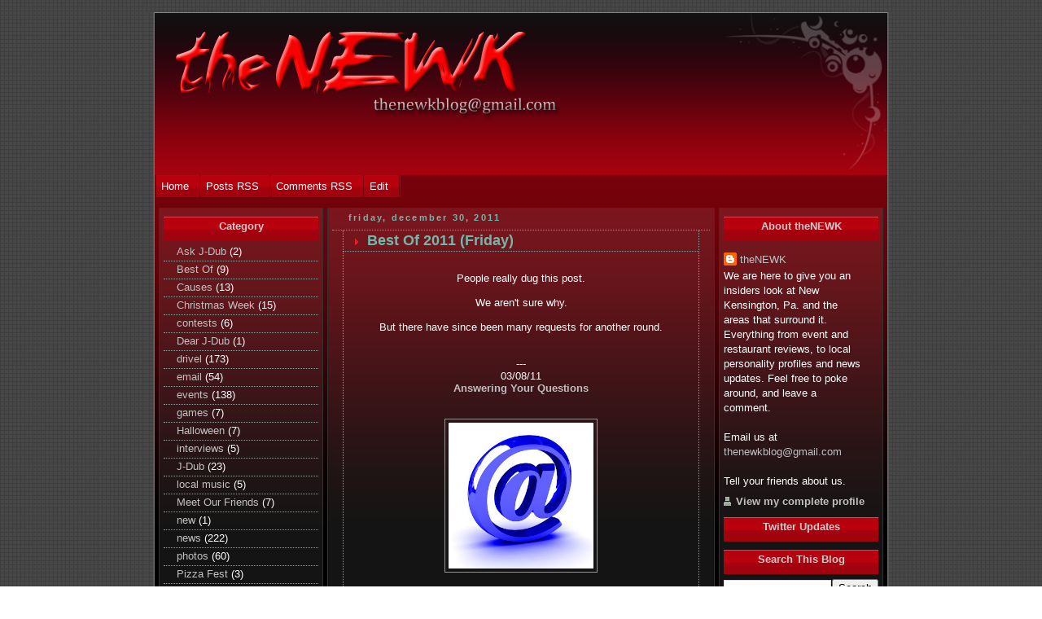

--- FILE ---
content_type: text/html; charset=UTF-8
request_url: https://thenewk724.blogspot.com/2011/
body_size: 44219
content:
<!DOCTYPE html>
<html dir='ltr' xmlns='http://www.w3.org/1999/xhtml' xmlns:b='http://www.google.com/2005/gml/b' xmlns:data='http://www.google.com/2005/gml/data' xmlns:expr='http://www.google.com/2005/gml/expr'>
<head>
<link href='https://www.blogger.com/static/v1/widgets/2944754296-widget_css_bundle.css' rel='stylesheet' type='text/css'/>
<base target='OutboundWindow'/>
<meta content='text/html; charset=UTF-8' http-equiv='Content-Type'/>
<meta content='blogger' name='generator'/>
<link href='https://thenewk724.blogspot.com/favicon.ico' rel='icon' type='image/x-icon'/>
<link href='http://thenewk724.blogspot.com/2011/' rel='canonical'/>
<link rel="alternate" type="application/atom+xml" title="theNEWK - theNEWK.com - New Kensington - Pa. - Pennsylvania - 15068 - Atom" href="https://thenewk724.blogspot.com/feeds/posts/default" />
<link rel="alternate" type="application/rss+xml" title="theNEWK - theNEWK.com - New Kensington - Pa. - Pennsylvania - 15068 - RSS" href="https://thenewk724.blogspot.com/feeds/posts/default?alt=rss" />
<link rel="service.post" type="application/atom+xml" title="theNEWK - theNEWK.com - New Kensington - Pa. - Pennsylvania - 15068 - Atom" href="https://www.blogger.com/feeds/7267959830107924979/posts/default" />
<!--Can't find substitution for tag [blog.ieCssRetrofitLinks]-->
<meta content='http://thenewk724.blogspot.com/2011/' property='og:url'/>
<meta content='theNEWK - theNEWK.com - New Kensington - Pa. - Pennsylvania - 15068' property='og:title'/>
<meta content='This site is all about New Kensington, Pa. and the surrounding areas.  New Kensington, New Ken, NewK, theNEWK, Arnold, Lower Burrell, Pennsylvania,' property='og:description'/>
<title>theNEWK - theNEWK.com - New Kensington - Pa. - Pennsylvania - 15068: 2011</title>
<style id='page-skin-1' type='text/css'><!--
/*
------------------------------------------------------------------------------------------------
29-November-2008
Template Name:Gradient Red and Black
Designed by: Aan septiawan
URL: http://yanku-template.blogspot.com/
Per the Creative Commons Atribution License, please do not remove the footer credits.
----------------------------------------------------------------------------------------------- */
/* Variable definitions
====================
<Variable name="mainBgColor" description="Main Background Color"
type="color" default="#000000">
<Variable name="mainTextColor" description="Text Color" type="color"
default="#ffffff">
<Variable name="postTitleColor" description="Post Title Color" type="color"
default="#6a98a4">
<Variable name="dateHeaderColor" description="Date Header Color"
type="color" default="#3c7f8f">
<Variable name="borderColor" description="Post Border Color" type="color"
default="#3f5c6f">
<Variable name="mainLinkColor" description="Link Color" type="color"
default="#c0c0c0">
<Variable name="mainVisitedLinkColor" description="Visited Link Color"
type="color" default="#6a98a4">
<Variable name="titleBgColor" description="Page Header Background Color"
type="color" default="#6a98a4">
<Variable name="titleTextColor" description="Blog Title Color"
type="color" default="#0099cc">
<Variable name="topSidebarHeaderColor"
description="Top Sidebar Title Color"
type="color" default="#ffcc33">
<Variable name="topSidebarBgColor"
description="Top Sidebar Background Color"
type="color" default="#ff0000">
<Variable name="topSidebarTextColor" description="Top Sidebar Text Color"
type="color" default="#33ff00">
<Variable name="topSidebarLinkColor" description="Top Sidebar Link Color"
type="color" default="#ff00cc">
<Variable name="topSidebarVisitedLinkColor"
description="Top Sidebar Visited Link Color"
type="color" default="#9900ff">
<Variable name="bodyFont" description="Text Font" type="font"
default="normal normal 100% 'Trebuchet MS',Verdana,Arial,Sans-serif">
<Variable name="pageTitleFont" description="Blog Title Font" type="font"
default="normal bold 200% 'Trebuchet MS',Verdana,Arial,Sans-serif">
<Variable name="descriptionFont" description="Blog Description Font" type="font"
default="normal normal 100% 'Trebuchet MS',Verdana,Arial,Sans-serif">
<Variable name="headerFont" description="Sidebar Title Font" type="font"
default="normal bold 100% 'Trebuchet MS',Verdana,Arial,Sans-serif">
<Variable name="postTitleFont" description="Post Title Font" type="font"
default="normal bold 135% 'Trebuchet MS',Verdana,Arial,Sans-serif">
<Variable name="startSide" description="Start side in blog language"
type="automatic" default="left">
<Variable name="endSide" description="End side in blog language"
type="automatic" default="right">
*/
#navbar-iframe{height:0px;visibility:hidden;display:none}
body{
background:url(https://blogger.googleusercontent.com/img/b/R29vZ2xl/AVvXsEgFF6qBFN2-Fx4Fsc8H3ZnsD4vLyJW1Mj52ZmFEjlkYoAwL6QOERBR6JiUOYRDXlM7mu09oIE-Ebx0vMYEt0WJmmlWqBqLPRgvRsULKlT6pP9RDkQ2oP2Roj8FvKSfKgKenGU_BtmtjVcM/s1600/bg.gif) repeat;
margin:0;
text-align:center;
line-height:1.5em;
font:x-small Trebuchet MS,Verdana,Arial,Sans-serif;
color:#ffffff;
font-size:small;
font-size:small}
#outer-wrapper{width:900px; padding:0px 10px 0px 10px;background:url(https://blogger.googleusercontent.com/img/b/R29vZ2xl/AVvXsEhsDP4Yd6EbyskmYDVe0r_y9luHvTI0VPqfSL9laNd4qaznYBuBZcKDBk3Dj7jmu3kw9UcqBXv2wGCQQztAyo6aA1c5zt2CG_Hq8KYl6Y2GF3WK4H5J2TPCHQlMcaMbW0bYqHKJKM3bhL4/s1600/bg-outer-wrapper.gif) repeat;margin:0 auto;text-align:left;font:normal normal 100%'Trebuchet MS',Verdana,Arial,Sans-serif;word-wrap:break-word;overflow:hidden; margin-top:15px}
#header-wrapper{
margin-right:0;
margin-bottom:0;
margin-left:0;
padding-right:0;
padding-bottom:0;
padding-left:0;
color:#0099cc}
#header{
margin:0 auto;
background:url(https://blogger.googleusercontent.com/img/b/R29vZ2xl/AVvXsEgQHSqRFqeeOCLfMWWDl12RBbez71MrKC8qAAskGdRPK_evqmmAcmQ6eflgPT-fqCOR0BiWUDF0FyYvNFckPXMGnjPrXDN-U5wfsozu1IQbtABuaoAq1QDxqpwpBF8xBRiDp2qCQoOorT4/s1600/header.jpg) no-repeat;
color:#fff;height:200px;
text-align:left}
#header h1{
margin:0;
padding:50px 20px 5px 15px;
line-height:1.2em;
text-align:left;
font:normal bold 200%'Trebuchet MS',Verdana,Arial,Sans-serif;
color:#536456}
#header a,
#header a:visited{
text-decoration:none;
color:#0099cc}
#header .description{
margin:0;padding:0px 20px 5px 15px;
font:normal normal 100%'Trebuchet MS',Verdana,Arial,Sans-serif;
text-align:left;
font-size:18px;
color:#536456}
#footheader{margin:0 auto;color:#ffffff;padding:0px 0px 0px 0px;text-align:left;}
#content{width:900px; background:#000000 url(https://blogger.googleusercontent.com/img/b/R29vZ2xl/AVvXsEjjNCc-zsTUDpU6z87gUsVAw7nDmRsGnIeeC5KdZ9Q-AvPCJprTNrDd2o0DQ8wpscYqRHBXgOh0BTHzTzyoXCEoIkAQA34-vKfDxc5eQI1ANNZgJ8tx3Nu7oD5x2ciSs8wSkzsHReF_f48/s1600/bg-conten.gif) repeat-x}/**/
#ads {float:left;width:464px; padding:5px; margin-bottom:5px; background:#323232; border:1px solid #323232}
#main-wrap1{width:460px;float:left; margin-top:10px}
#main-wrap2{float:left;width:474px;background:url(https://blogger.googleusercontent.com/img/b/R29vZ2xl/AVvXsEg_lCsCN0FY0lNGVR-VPVtkXtDSf8SZBk1suwOP2pz3RxOCD7JJBj6j6yXjkwTF7sUefuRlQDZRQi6AQWxOgiJQPgRoCBHGFw-LKvDKwEIZFGYXn70k5goicb6670NLOqxylT1HCAYmpQ8/s1600/bg-kiri-kanan-tengah.png); border:1px solid #323232}
#main{}
.main .widget{margin-top:4px;margin-left:1px;width:455px;padding:5px 5px}
.main .Blog{margin:0 5px 0 5px;padding:0;width:464px}/**/
h2.date-header{margin-top:0;margin-right:12px;margin-bottom:0;margin-left:20px;text-align:left;font-size:85%;line-height:2em;text-transform:lowercase;letter-spacing:.2em;color:#70b8ab}
.post{margin:.3em 0 25px;padding:0 13px;border:1px dotted #969494;border-width:1px 0}
.post h3{margin:0;line-height:1.5em;background:url("https://blogger.googleusercontent.com/img/b/R29vZ2xl/AVvXsEh-2YBtlMkxAi6NI3u2IiexEIWKet91PLz057rgyhKKtpAIrBIlo6UluMUTNc_jxu4uYVmQ-zYmD8dzdfTIKdONYTs0VYmQs_ghyNlzOY528n50STu_KNYLOGEdpBC27L6M0sA8GqdYJbU/s1600/indent1.png") no-repeat 10px .5em;display:block;border:1px dotted #969494;border-width:0 1px 1px;padding:2px 14px 2px 29px;color:#9a9a99;font:normal bold 135%'Trebuchet MS',Verdana,Arial,Sans-serif}
.post h3 a,.post h3 a:visited{text-decoration:none;color:#70b8ab}
a.title-link:hover{background-color:#3f5c6f;color:#ffffff}
.post-body{border:1px dotted #969494;border-width:0 1px 1px;border-bottom-color:#000000;padding-top:10px;padding-right:4px;padding-bottom:1px;padding-left:4px}
html>body .post-body{border-bottom-width:0}
.post p{margin:0px}
.post-footer{margin:0;padding-top:2px;padding-right:14px;padding-bottom:2px;padding-left:29px;border:1px dotted #969494;border-width:1px;font-size:100%;line-height:1.5em;color:#70b8ab}
.post-footer p{margin:0px}
html>body .post-footer{border-bottom-color:transparent}
.uncustomized-post-template
.post-footer{text-align:right}
.uncustomized-post-template
.post-author,{float:left;text-align:left;margin-right:0px}
.post-footer a{color:#9a9a99}
.post-footer a:hover{color:#cdfdf4;}
a.comment-link{/**/background/**/:/**/url("https://blogger.googleusercontent.com/img/b/R29vZ2xl/AVvXsEhzOG3lD9KjrKran3NrDDjuI4Eem64W_bvD8r0NngN0q2OqmILlBEthMi5IN-zwuQ3nLJ85ZAfEwMpI-MSBtVpxzBqiDXokBEjNrx7fi01scmTNbv4nDHPR5KXO2Q9w_v0QGFwITpcp-Dg/s1600/icon_comment.gif") no-repeat left 45%;padding-left:14px}
html>body a.comment-link{/**/background:url("https://blogger.googleusercontent.com/img/b/R29vZ2xl/AVvXsEhzOG3lD9KjrKran3NrDDjuI4Eem64W_bvD8r0NngN0q2OqmILlBEthMi5IN-zwuQ3nLJ85ZAfEwMpI-MSBtVpxzBqiDXokBEjNrx7fi01scmTNbv4nDHPR5KXO2Q9w_v0QGFwITpcp-Dg/s1600/icon_comment.gif") no-repeat left 45%;padding-left:14px}
.post img{margin-top:0;margin-right:0;margin-bottom:5px;margin-left:0;padding:4px;border:1px solid #969494}
blockquote{margin:.75em 0;border:1px dotted #969494;border-width:1px 0;padding:5px 15px;color:#3c7f8f}
.post blockquote p{margin:.5em 0}
#blog-pager-newer-link{float:left;margin-left:13px}
#blog-pager-older-link{float:right;margin-right:13px}
#blog-pager{text-align:center}.feed-links{clear:both;line-height:2.5em;margin-left:13px}/**/
#comments{margin:-25px 13px 0;border:1px dotted #969494;border-width:0 1px 1px;padding-top:20px;padding-right:0;padding-bottom:15px;padding-left:0}
#comments h4{margin:0 0 10px;padding-top:0;padding-right:14px;padding-bottom:2px;padding-left:29px;border-bottom:1px dotted #a9a9a9;font-size:120%;line-height:1.4em;color:#6a98a4}
#comments-block{margin-top:0;margin-right:15px;margin-bottom:0;margin-left:9px}
.comment-author{border:1px solid #969494;margin:.5em 0;padding-top:0;padding-right:0;padding-bottom:0;padding-left:20px;font-weight:bold}
.comment-body{margin:0 0 1.25em;padding-top:0;padding-right:0;padding-bottom:0;padding-left:20px}
.comment-body p{margin:0 0 .5em}
.comment-footer{margin:0 0 .5em;padding-top:0;padding-right:0;padding-bottom:.75em;padding-left:20px}
.comment-footer a:link{color:#9a9a99}
.deleted-comment{font-style:italic;color:gray}
#sidebar-leftwrap{width:200px;float:left;margin-top:10px; margin-right:5px; margin-left:5px;font-size:97%;line-height:1.5em;word-wrap:break-word;overflow:hidden;
background:url(https://blogger.googleusercontent.com/img/b/R29vZ2xl/AVvXsEg_lCsCN0FY0lNGVR-VPVtkXtDSf8SZBk1suwOP2pz3RxOCD7JJBj6j6yXjkwTF7sUefuRlQDZRQi6AQWxOgiJQPgRoCBHGFw-LKvDKwEIZFGYXn70k5goicb6670NLOqxylT1HCAYmpQ8/s1600/bg-kiri-kanan-tengah.png); border:1px solid #323232}
#sidebarright{width:200px;float:right;margin-top:10px; margin-right:5px; margin-left:5px;font-size:97%;line-height:1.5em;word-wrap:break-word;overflow:hidden;
background:url(https://blogger.googleusercontent.com/img/b/R29vZ2xl/AVvXsEg_lCsCN0FY0lNGVR-VPVtkXtDSf8SZBk1suwOP2pz3RxOCD7JJBj6j6yXjkwTF7sUefuRlQDZRQi6AQWxOgiJQPgRoCBHGFw-LKvDKwEIZFGYXn70k5goicb6670NLOqxylT1HCAYmpQ8/s1600/bg-kiri-kanan-tengah.png); border:1px solid #323232}
#right{margin:0 0 5px;padding:10px 0 0;color:#ffffff}/**/
.profile-img{float:left;margin-top:5px;margin-right:5px;margin-bottom:5px;margin-left:0;border:4px solid #33ff00}
.profile-datablock{margin-top:0;margin-right:15px;margin-bottom:.5em;margin-left:0;padding-top:8px}
.profile-link{background:url("https://blogger.googleusercontent.com/img/b/R29vZ2xl/AVvXsEj4xbwi2C3v689vR0edMtcNzMR-nfiTYKA8BmJLERG8bSksgS9V845pGPwjYeBoPp6AEzQ4ntiEXx5_il53lGW083Fz9M57BKDpNJxCBmn-fjnmiHThIO7Qgz1BL2WZvUCbd6y9bmEJiVA/s1600/icon_profile.gif") no-repeat left .1em;padding-left:15px;font-weight:bold}
.profile-textblock{clear:both;margin:0}/**/
.sidebar .widget{margin:10px 5px 10px 5px;padding:0 0px}
.widget-content{margin-top:0.5em}
.sidebar h2{
text-align:center;margin:0
;height:25px;padding:5px 0px 0px;line-height:1.5em
;font:normal bold 100%'Trebuchet MS',Verdana,Arial,Sans-serif;
background:url(https://blogger.googleusercontent.com/img/b/R29vZ2xl/AVvXsEj-ARp_qJ1l_4wWEw20GYubkhu0ivM8dRWM_K11TacG0heuoFFrDRbF5sbfmvGXvlfRjy5R2zsdGdNYAtX3y2Ym6EPBtxCbwjPV4HdsAcIcIa-tlKaVsQWMF41EYqDyh5dEOixRB01NTXQ/s1600/bg-nav-2.gif) repeat-x;color:#CCCCCC;
}
.sidebar ul{
list-style:none;
margin:0 0 1.25em;
padding:0
}
.sidebar ul li{
margin:0;
padding-top:0;
padding-right:0;
padding-bottom:3px;
padding-left:16px;
margin-bottom:3px;
border-bottom:1px dotted #9a9a99;
line-height:1.2em}
.sidebar p{margin:0 0 .6em}
.sidebar .clear,.main .widget .clear{clear:both}
#footer-wrap1{clear:both;margin:0;padding:15px 0 0}
#footer-wrap2{padding:8px 0 0;color:#70b8ab}
#footer{padding:0px 15px}.footer-text{padding:5px;color:#ffffff;font-size:80%}.footer-text a{color:#ffffff}
#footer hr{display:none}
#footer p{margin:5px}
#footer a{color:#c0c0c0}/**/
body#layout #main-wrap1,body#layout #sidebar-wrap,body#layout #header-wrapper{margin-top:0}
#bottom{color:#c0c0c0;font-size:11px;text-align:center;height:54px;background:url(https://blogger.googleusercontent.com/img/b/R29vZ2xl/AVvXsEg_lCsCN0FY0lNGVR-VPVtkXtDSf8SZBk1suwOP2pz3RxOCD7JJBj6j6yXjkwTF7sUefuRlQDZRQi6AQWxOgiJQPgRoCBHGFw-LKvDKwEIZFGYXn70k5goicb6670NLOqxylT1HCAYmpQ8/s1600/bg-kiri-kanan-tengah.png) repeat; border-top:1px solid #323232}
#bottom a{text-decoration:none;color:#70b8ab}/**/a:link{color:#c0c0c0;text-decoration:none}a:visited{color:#70b8ab}a:hover{color:#cdfdf4}a img{border-width:0}
#navigation{float:left;width:100%; background:url(https://lh3.googleusercontent.com/blogger_img_proxy/AEn0k_ul_g3S-fazGrSpngQCYGOX0uEYmTg0tgwZyVreGMwWExTvLlKloVv8PmXqfvZx7-eG-Ig-OjEjr5xDaw4Kc0EJIcy2yfhoj258ercr-F968hip_MyyDRob=s0-d) repeat-x;height:30px; padding:0px 0px 0px 0px}
#navigation ul{margin:0;padding:0px 10px 0px 02px;list-style:none}
#navigation li{display:inline;margin:0;padding:0}
#navigation a{float:left; top;margin:0;padding:0 0 0 0px;text-decoration:none}
#navigation a span{
float:right;
display:block;
background:url(https://blogger.googleusercontent.com/img/b/R29vZ2xl/AVvXsEjjU1tS55AZw_XeKaHNAYiVDqqHuvri2atMIP_mtwGdvETEFS8ZDW8yNQC6WPPAYRiZPBqa5CgZ9fjnjCzSBsI5nwnrOEW6rIig-SpzKQFtBElLXfwbwN7Sn-IOs9VNSGHGxwDHzUy3Lkw/s1600/bg-nav-2.gif);background-position:100%;
padding:6px 15px 6px 6px;color:#ffffff}
#navigation a span{float:none}
#navigation a:hover span{color:#FFFFFF}
#navigation a:hover{background-position:100% }
#navigation a:hover span{background-position:100% }

--></style>
<link href='https://www.blogger.com/dyn-css/authorization.css?targetBlogID=7267959830107924979&amp;zx=4e1c4930-b507-4e51-b52b-fdfaa2ef3040' media='none' onload='if(media!=&#39;all&#39;)media=&#39;all&#39;' rel='stylesheet'/><noscript><link href='https://www.blogger.com/dyn-css/authorization.css?targetBlogID=7267959830107924979&amp;zx=4e1c4930-b507-4e51-b52b-fdfaa2ef3040' rel='stylesheet'/></noscript>
<meta name='google-adsense-platform-account' content='ca-host-pub-1556223355139109'/>
<meta name='google-adsense-platform-domain' content='blogspot.com'/>

</head>
<body>
<div class='navbar section' id='navbar'><div class='widget Navbar' data-version='1' id='Navbar1'><script type="text/javascript">
    function setAttributeOnload(object, attribute, val) {
      if(window.addEventListener) {
        window.addEventListener('load',
          function(){ object[attribute] = val; }, false);
      } else {
        window.attachEvent('onload', function(){ object[attribute] = val; });
      }
    }
  </script>
<div id="navbar-iframe-container"></div>
<script type="text/javascript" src="https://apis.google.com/js/platform.js"></script>
<script type="text/javascript">
      gapi.load("gapi.iframes:gapi.iframes.style.bubble", function() {
        if (gapi.iframes && gapi.iframes.getContext) {
          gapi.iframes.getContext().openChild({
              url: 'https://www.blogger.com/navbar/7267959830107924979?origin\x3dhttps://thenewk724.blogspot.com',
              where: document.getElementById("navbar-iframe-container"),
              id: "navbar-iframe"
          });
        }
      });
    </script><script type="text/javascript">
(function() {
var script = document.createElement('script');
script.type = 'text/javascript';
script.src = '//pagead2.googlesyndication.com/pagead/js/google_top_exp.js';
var head = document.getElementsByTagName('head')[0];
if (head) {
head.appendChild(script);
}})();
</script>
</div></div>
<div id='outer-wrapper'>
<div id='header-wrapper'>
<div class='header section' id='header'><div class='widget Header' data-version='1' id='Header1'>
<div id='header-inner'>
<a href='https://thenewk724.blogspot.com/' style='display: block'>
<img alt='theNEWK - theNEWK.com - New Kensington - Pa. - Pennsylvania - 15068' height='140px; ' id='Header1_headerimg' src='https://blogger.googleusercontent.com/img/b/R29vZ2xl/AVvXsEjueWZFoUBNrjnqJAWqvs9WxN5NdUoHJcSlaG9eKRZBthUgjqRm3m2CHuURuO_d5k0Ld4tD8AJDTw9GZws35gS9TZAQww3DDP5TrvOhcLrG6GxMRgSdFeZ7ioykbpSjdDcALR9BAi7dvQBD/s1600-r/newkheaderMAIN.png' style='display: block' width='660px; '/>
</a>
</div>
</div></div>
</div>
<div id='footheader'>
<div id='navigation'>
<ul>
<li><a href='https://thenewk724.blogspot.com/'><span>Home</span></a></li>
<li><a href='https://thenewk724.blogspot.com/feeds/posts/default'><span>Posts RSS</span></a></li>
<li><a href='https://thenewk724.blogspot.com/feeds/comments/default'><span>Comments RSS</span></a></li>
<li><a href='#' target='_blank'><span>Edit</span></a></li>
</ul>
</div>
</div>
<div id='content'>
<div id='crosscol-wrapper' style='text-align:center'>
<div class='crosscol no-items section' id='crosscol'></div>
</div>
<div id='sidebar-leftwrap'>
<div class='sidebar section' id='sisiatas'><div class='widget Label' data-version='1' id='Label1'>
<h2>Category</h2>
<div class='widget-content'>
<ul>
<li>
<a dir='ltr' href='https://thenewk724.blogspot.com/search/label/Ask%20J-Dub'>
Ask J-Dub
</a>
<span dir='ltr'>(2)</span>
</li>
<li>
<a dir='ltr' href='https://thenewk724.blogspot.com/search/label/Best%20Of'>
Best Of
</a>
<span dir='ltr'>(9)</span>
</li>
<li>
<a dir='ltr' href='https://thenewk724.blogspot.com/search/label/Causes'>
Causes
</a>
<span dir='ltr'>(13)</span>
</li>
<li>
<a dir='ltr' href='https://thenewk724.blogspot.com/search/label/Christmas%20Week'>
Christmas Week
</a>
<span dir='ltr'>(15)</span>
</li>
<li>
<a dir='ltr' href='https://thenewk724.blogspot.com/search/label/contests'>
contests
</a>
<span dir='ltr'>(6)</span>
</li>
<li>
<a dir='ltr' href='https://thenewk724.blogspot.com/search/label/Dear%20J-Dub'>
Dear J-Dub
</a>
<span dir='ltr'>(1)</span>
</li>
<li>
<a dir='ltr' href='https://thenewk724.blogspot.com/search/label/drivel'>
drivel
</a>
<span dir='ltr'>(173)</span>
</li>
<li>
<a dir='ltr' href='https://thenewk724.blogspot.com/search/label/email'>
email
</a>
<span dir='ltr'>(54)</span>
</li>
<li>
<a dir='ltr' href='https://thenewk724.blogspot.com/search/label/events'>
events
</a>
<span dir='ltr'>(138)</span>
</li>
<li>
<a dir='ltr' href='https://thenewk724.blogspot.com/search/label/games'>
games
</a>
<span dir='ltr'>(7)</span>
</li>
<li>
<a dir='ltr' href='https://thenewk724.blogspot.com/search/label/Halloween'>
Halloween
</a>
<span dir='ltr'>(7)</span>
</li>
<li>
<a dir='ltr' href='https://thenewk724.blogspot.com/search/label/interviews'>
interviews
</a>
<span dir='ltr'>(5)</span>
</li>
<li>
<a dir='ltr' href='https://thenewk724.blogspot.com/search/label/J-Dub'>
J-Dub
</a>
<span dir='ltr'>(23)</span>
</li>
<li>
<a dir='ltr' href='https://thenewk724.blogspot.com/search/label/local%20music'>
local music
</a>
<span dir='ltr'>(5)</span>
</li>
<li>
<a dir='ltr' href='https://thenewk724.blogspot.com/search/label/Meet%20Our%20Friends'>
Meet Our Friends
</a>
<span dir='ltr'>(7)</span>
</li>
<li>
<a dir='ltr' href='https://thenewk724.blogspot.com/search/label/new'>
new
</a>
<span dir='ltr'>(1)</span>
</li>
<li>
<a dir='ltr' href='https://thenewk724.blogspot.com/search/label/news'>
news
</a>
<span dir='ltr'>(222)</span>
</li>
<li>
<a dir='ltr' href='https://thenewk724.blogspot.com/search/label/photos'>
photos
</a>
<span dir='ltr'>(60)</span>
</li>
<li>
<a dir='ltr' href='https://thenewk724.blogspot.com/search/label/Pizza%20Fest'>
Pizza Fest
</a>
<span dir='ltr'>(3)</span>
</li>
<li>
<a dir='ltr' href='https://thenewk724.blogspot.com/search/label/Reader%20Submissions'>
Reader Submissions
</a>
<span dir='ltr'>(23)</span>
</li>
<li>
<a dir='ltr' href='https://thenewk724.blogspot.com/search/label/recipes'>
recipes
</a>
<span dir='ltr'>(1)</span>
</li>
<li>
<a dir='ltr' href='https://thenewk724.blogspot.com/search/label/Restaurant%20Reviews'>
Restaurant Reviews
</a>
<span dir='ltr'>(8)</span>
</li>
<li>
<a dir='ltr' href='https://thenewk724.blogspot.com/search/label/rpm'>
rpm
</a>
<span dir='ltr'>(159)</span>
</li>
<li>
<a dir='ltr' href='https://thenewk724.blogspot.com/search/label/Rumors'>
Rumors
</a>
<span dir='ltr'>(22)</span>
</li>
<li>
<a dir='ltr' href='https://thenewk724.blogspot.com/search/label/Sports'>
Sports
</a>
<span dir='ltr'>(35)</span>
</li>
<li>
<a dir='ltr' href='https://thenewk724.blogspot.com/search/label/Stories'>
Stories
</a>
<span dir='ltr'>(23)</span>
</li>
<li>
<a dir='ltr' href='https://thenewk724.blogspot.com/search/label/tshirts'>
tshirts
</a>
<span dir='ltr'>(1)</span>
</li>
<li>
<a dir='ltr' href='https://thenewk724.blogspot.com/search/label/updates'>
updates
</a>
<span dir='ltr'>(24)</span>
</li>
<li>
<a dir='ltr' href='https://thenewk724.blogspot.com/search/label/vids'>
vids
</a>
<span dir='ltr'>(59)</span>
</li>
<li>
<a dir='ltr' href='https://thenewk724.blogspot.com/search/label/Wingapalooza'>
Wingapalooza
</a>
<span dir='ltr'>(5)</span>
</li>
</ul>
<div class='clear'></div>
</div>
</div><div class='widget BlogArchive' data-version='1' id='BlogArchive2'>
<h2>Blog Archive</h2>
<div class='widget-content'>
<div id='ArchiveList'>
<div id='BlogArchive2_ArchiveList'>
<ul class='hierarchy'>
<li class='archivedate collapsed'>
<a class='toggle' href='//thenewk724.blogspot.com/2011/?widgetType=BlogArchive&widgetId=BlogArchive2&action=toggle&dir=open&toggle=YEARLY-1514782800000&toggleopen=MONTHLY-1322715600000'>
<span class='zippy'>

              &#9658;
            
</span>
</a>
<a class='post-count-link' href='https://thenewk724.blogspot.com/2018/'>
2018
</a>
<span class='post-count' dir='ltr'>(1)</span>
<ul class='hierarchy'>
<li class='archivedate collapsed'>
<a class='toggle' href='//thenewk724.blogspot.com/2011/?widgetType=BlogArchive&widgetId=BlogArchive2&action=toggle&dir=open&toggle=MONTHLY-1527825600000&toggleopen=MONTHLY-1322715600000'>
<span class='zippy'>

              &#9658;
            
</span>
</a>
<a class='post-count-link' href='https://thenewk724.blogspot.com/2018/06/'>
June
</a>
<span class='post-count' dir='ltr'>(1)</span>
</li>
</ul>
</li>
</ul>
<ul class='hierarchy'>
<li class='archivedate collapsed'>
<a class='toggle' href='//thenewk724.blogspot.com/2011/?widgetType=BlogArchive&widgetId=BlogArchive2&action=toggle&dir=open&toggle=YEARLY-1388552400000&toggleopen=MONTHLY-1322715600000'>
<span class='zippy'>

              &#9658;
            
</span>
</a>
<a class='post-count-link' href='https://thenewk724.blogspot.com/2014/'>
2014
</a>
<span class='post-count' dir='ltr'>(1)</span>
<ul class='hierarchy'>
<li class='archivedate collapsed'>
<a class='toggle' href='//thenewk724.blogspot.com/2011/?widgetType=BlogArchive&widgetId=BlogArchive2&action=toggle&dir=open&toggle=MONTHLY-1417410000000&toggleopen=MONTHLY-1322715600000'>
<span class='zippy'>

              &#9658;
            
</span>
</a>
<a class='post-count-link' href='https://thenewk724.blogspot.com/2014/12/'>
December
</a>
<span class='post-count' dir='ltr'>(1)</span>
</li>
</ul>
</li>
</ul>
<ul class='hierarchy'>
<li class='archivedate collapsed'>
<a class='toggle' href='//thenewk724.blogspot.com/2011/?widgetType=BlogArchive&widgetId=BlogArchive2&action=toggle&dir=open&toggle=YEARLY-1357016400000&toggleopen=MONTHLY-1322715600000'>
<span class='zippy'>

              &#9658;
            
</span>
</a>
<a class='post-count-link' href='https://thenewk724.blogspot.com/2013/'>
2013
</a>
<span class='post-count' dir='ltr'>(29)</span>
<ul class='hierarchy'>
<li class='archivedate collapsed'>
<a class='toggle' href='//thenewk724.blogspot.com/2011/?widgetType=BlogArchive&widgetId=BlogArchive2&action=toggle&dir=open&toggle=MONTHLY-1367380800000&toggleopen=MONTHLY-1322715600000'>
<span class='zippy'>

              &#9658;
            
</span>
</a>
<a class='post-count-link' href='https://thenewk724.blogspot.com/2013/05/'>
May
</a>
<span class='post-count' dir='ltr'>(4)</span>
</li>
</ul>
<ul class='hierarchy'>
<li class='archivedate collapsed'>
<a class='toggle' href='//thenewk724.blogspot.com/2011/?widgetType=BlogArchive&widgetId=BlogArchive2&action=toggle&dir=open&toggle=MONTHLY-1364788800000&toggleopen=MONTHLY-1322715600000'>
<span class='zippy'>

              &#9658;
            
</span>
</a>
<a class='post-count-link' href='https://thenewk724.blogspot.com/2013/04/'>
April
</a>
<span class='post-count' dir='ltr'>(5)</span>
</li>
</ul>
<ul class='hierarchy'>
<li class='archivedate collapsed'>
<a class='toggle' href='//thenewk724.blogspot.com/2011/?widgetType=BlogArchive&widgetId=BlogArchive2&action=toggle&dir=open&toggle=MONTHLY-1362114000000&toggleopen=MONTHLY-1322715600000'>
<span class='zippy'>

              &#9658;
            
</span>
</a>
<a class='post-count-link' href='https://thenewk724.blogspot.com/2013/03/'>
March
</a>
<span class='post-count' dir='ltr'>(7)</span>
</li>
</ul>
<ul class='hierarchy'>
<li class='archivedate collapsed'>
<a class='toggle' href='//thenewk724.blogspot.com/2011/?widgetType=BlogArchive&widgetId=BlogArchive2&action=toggle&dir=open&toggle=MONTHLY-1359694800000&toggleopen=MONTHLY-1322715600000'>
<span class='zippy'>

              &#9658;
            
</span>
</a>
<a class='post-count-link' href='https://thenewk724.blogspot.com/2013/02/'>
February
</a>
<span class='post-count' dir='ltr'>(8)</span>
</li>
</ul>
<ul class='hierarchy'>
<li class='archivedate collapsed'>
<a class='toggle' href='//thenewk724.blogspot.com/2011/?widgetType=BlogArchive&widgetId=BlogArchive2&action=toggle&dir=open&toggle=MONTHLY-1357016400000&toggleopen=MONTHLY-1322715600000'>
<span class='zippy'>

              &#9658;
            
</span>
</a>
<a class='post-count-link' href='https://thenewk724.blogspot.com/2013/01/'>
January
</a>
<span class='post-count' dir='ltr'>(5)</span>
</li>
</ul>
</li>
</ul>
<ul class='hierarchy'>
<li class='archivedate collapsed'>
<a class='toggle' href='//thenewk724.blogspot.com/2011/?widgetType=BlogArchive&widgetId=BlogArchive2&action=toggle&dir=open&toggle=YEARLY-1325394000000&toggleopen=MONTHLY-1322715600000'>
<span class='zippy'>

              &#9658;
            
</span>
</a>
<a class='post-count-link' href='https://thenewk724.blogspot.com/2012/'>
2012
</a>
<span class='post-count' dir='ltr'>(202)</span>
<ul class='hierarchy'>
<li class='archivedate collapsed'>
<a class='toggle' href='//thenewk724.blogspot.com/2011/?widgetType=BlogArchive&widgetId=BlogArchive2&action=toggle&dir=open&toggle=MONTHLY-1354338000000&toggleopen=MONTHLY-1322715600000'>
<span class='zippy'>

              &#9658;
            
</span>
</a>
<a class='post-count-link' href='https://thenewk724.blogspot.com/2012/12/'>
December
</a>
<span class='post-count' dir='ltr'>(4)</span>
</li>
</ul>
<ul class='hierarchy'>
<li class='archivedate collapsed'>
<a class='toggle' href='//thenewk724.blogspot.com/2011/?widgetType=BlogArchive&widgetId=BlogArchive2&action=toggle&dir=open&toggle=MONTHLY-1351742400000&toggleopen=MONTHLY-1322715600000'>
<span class='zippy'>

              &#9658;
            
</span>
</a>
<a class='post-count-link' href='https://thenewk724.blogspot.com/2012/11/'>
November
</a>
<span class='post-count' dir='ltr'>(7)</span>
</li>
</ul>
<ul class='hierarchy'>
<li class='archivedate collapsed'>
<a class='toggle' href='//thenewk724.blogspot.com/2011/?widgetType=BlogArchive&widgetId=BlogArchive2&action=toggle&dir=open&toggle=MONTHLY-1349064000000&toggleopen=MONTHLY-1322715600000'>
<span class='zippy'>

              &#9658;
            
</span>
</a>
<a class='post-count-link' href='https://thenewk724.blogspot.com/2012/10/'>
October
</a>
<span class='post-count' dir='ltr'>(10)</span>
</li>
</ul>
<ul class='hierarchy'>
<li class='archivedate collapsed'>
<a class='toggle' href='//thenewk724.blogspot.com/2011/?widgetType=BlogArchive&widgetId=BlogArchive2&action=toggle&dir=open&toggle=MONTHLY-1346472000000&toggleopen=MONTHLY-1322715600000'>
<span class='zippy'>

              &#9658;
            
</span>
</a>
<a class='post-count-link' href='https://thenewk724.blogspot.com/2012/09/'>
September
</a>
<span class='post-count' dir='ltr'>(15)</span>
</li>
</ul>
<ul class='hierarchy'>
<li class='archivedate collapsed'>
<a class='toggle' href='//thenewk724.blogspot.com/2011/?widgetType=BlogArchive&widgetId=BlogArchive2&action=toggle&dir=open&toggle=MONTHLY-1343793600000&toggleopen=MONTHLY-1322715600000'>
<span class='zippy'>

              &#9658;
            
</span>
</a>
<a class='post-count-link' href='https://thenewk724.blogspot.com/2012/08/'>
August
</a>
<span class='post-count' dir='ltr'>(16)</span>
</li>
</ul>
<ul class='hierarchy'>
<li class='archivedate collapsed'>
<a class='toggle' href='//thenewk724.blogspot.com/2011/?widgetType=BlogArchive&widgetId=BlogArchive2&action=toggle&dir=open&toggle=MONTHLY-1341115200000&toggleopen=MONTHLY-1322715600000'>
<span class='zippy'>

              &#9658;
            
</span>
</a>
<a class='post-count-link' href='https://thenewk724.blogspot.com/2012/07/'>
July
</a>
<span class='post-count' dir='ltr'>(20)</span>
</li>
</ul>
<ul class='hierarchy'>
<li class='archivedate collapsed'>
<a class='toggle' href='//thenewk724.blogspot.com/2011/?widgetType=BlogArchive&widgetId=BlogArchive2&action=toggle&dir=open&toggle=MONTHLY-1338523200000&toggleopen=MONTHLY-1322715600000'>
<span class='zippy'>

              &#9658;
            
</span>
</a>
<a class='post-count-link' href='https://thenewk724.blogspot.com/2012/06/'>
June
</a>
<span class='post-count' dir='ltr'>(21)</span>
</li>
</ul>
<ul class='hierarchy'>
<li class='archivedate collapsed'>
<a class='toggle' href='//thenewk724.blogspot.com/2011/?widgetType=BlogArchive&widgetId=BlogArchive2&action=toggle&dir=open&toggle=MONTHLY-1335844800000&toggleopen=MONTHLY-1322715600000'>
<span class='zippy'>

              &#9658;
            
</span>
</a>
<a class='post-count-link' href='https://thenewk724.blogspot.com/2012/05/'>
May
</a>
<span class='post-count' dir='ltr'>(21)</span>
</li>
</ul>
<ul class='hierarchy'>
<li class='archivedate collapsed'>
<a class='toggle' href='//thenewk724.blogspot.com/2011/?widgetType=BlogArchive&widgetId=BlogArchive2&action=toggle&dir=open&toggle=MONTHLY-1333252800000&toggleopen=MONTHLY-1322715600000'>
<span class='zippy'>

              &#9658;
            
</span>
</a>
<a class='post-count-link' href='https://thenewk724.blogspot.com/2012/04/'>
April
</a>
<span class='post-count' dir='ltr'>(22)</span>
</li>
</ul>
<ul class='hierarchy'>
<li class='archivedate collapsed'>
<a class='toggle' href='//thenewk724.blogspot.com/2011/?widgetType=BlogArchive&widgetId=BlogArchive2&action=toggle&dir=open&toggle=MONTHLY-1330578000000&toggleopen=MONTHLY-1322715600000'>
<span class='zippy'>

              &#9658;
            
</span>
</a>
<a class='post-count-link' href='https://thenewk724.blogspot.com/2012/03/'>
March
</a>
<span class='post-count' dir='ltr'>(22)</span>
</li>
</ul>
<ul class='hierarchy'>
<li class='archivedate collapsed'>
<a class='toggle' href='//thenewk724.blogspot.com/2011/?widgetType=BlogArchive&widgetId=BlogArchive2&action=toggle&dir=open&toggle=MONTHLY-1328072400000&toggleopen=MONTHLY-1322715600000'>
<span class='zippy'>

              &#9658;
            
</span>
</a>
<a class='post-count-link' href='https://thenewk724.blogspot.com/2012/02/'>
February
</a>
<span class='post-count' dir='ltr'>(21)</span>
</li>
</ul>
<ul class='hierarchy'>
<li class='archivedate collapsed'>
<a class='toggle' href='//thenewk724.blogspot.com/2011/?widgetType=BlogArchive&widgetId=BlogArchive2&action=toggle&dir=open&toggle=MONTHLY-1325394000000&toggleopen=MONTHLY-1322715600000'>
<span class='zippy'>

              &#9658;
            
</span>
</a>
<a class='post-count-link' href='https://thenewk724.blogspot.com/2012/01/'>
January
</a>
<span class='post-count' dir='ltr'>(23)</span>
</li>
</ul>
</li>
</ul>
<ul class='hierarchy'>
<li class='archivedate expanded'>
<a class='toggle' href='//thenewk724.blogspot.com/2011/?widgetType=BlogArchive&widgetId=BlogArchive2&action=toggle&dir=close&toggle=YEARLY-1293858000000&toggleopen=MONTHLY-1322715600000'>
<span class='zippy toggle-open'>&#9660; </span>
</a>
<a class='post-count-link' href='https://thenewk724.blogspot.com/2011/'>
2011
</a>
<span class='post-count' dir='ltr'>(249)</span>
<ul class='hierarchy'>
<li class='archivedate expanded'>
<a class='toggle' href='//thenewk724.blogspot.com/2011/?widgetType=BlogArchive&widgetId=BlogArchive2&action=toggle&dir=close&toggle=MONTHLY-1322715600000&toggleopen=MONTHLY-1322715600000'>
<span class='zippy toggle-open'>&#9660; </span>
</a>
<a class='post-count-link' href='https://thenewk724.blogspot.com/2011/12/'>
December
</a>
<span class='post-count' dir='ltr'>(22)</span>
<ul class='posts'>
<li><a href='https://thenewk724.blogspot.com/2011/12/best-of-2011-friday.html'>Best Of 2011 (Friday)</a></li>
<li><a href='https://thenewk724.blogspot.com/2011/12/best-of-2011-thursday-bonus.html'>Best Of 2011 (Thursday) + Bonus</a></li>
<li><a href='https://thenewk724.blogspot.com/2011/12/best-of-2011-wednesday.html'>Best Of 2011 (Wednesday)</a></li>
<li><a href='https://thenewk724.blogspot.com/2011/12/best-of-2011-tuesday.html'>Best Of 2011 (Tuesday)</a></li>
<li><a href='https://thenewk724.blogspot.com/2011/12/random-picture-monday-12-26-11.html'>Random Picture Monday (12-26-11)</a></li>
<li><a href='https://thenewk724.blogspot.com/2011/12/merry-christmas-2011.html'>Merry Christmas 2011!</a></li>
<li><a href='https://thenewk724.blogspot.com/2011/12/eight-crazy-nights.html'>Eight Crazy Nights</a></li>
<li><a href='https://thenewk724.blogspot.com/2011/12/we-arent-totally-sure-why-we-got-this.html'>Yo Santa</a></li>
<li><a href='https://thenewk724.blogspot.com/2011/12/four-more-days-christmas-week-2011.html'>Four More Days (Christmas Week 2011)</a></li>
<li><a href='https://thenewk724.blogspot.com/2011/12/random-picture-monday-12-19-11.html'>Random Picture Monday (12-19-11)</a></li>
<li><a href='https://thenewk724.blogspot.com/2011/12/soupbones-stocking-stuffer.html'>Soupbones Stocking Stuffer</a></li>
<li><a href='https://thenewk724.blogspot.com/2011/12/take-your-best-shot.html'>Take Your Best Shot</a></li>
<li><a href='https://thenewk724.blogspot.com/2011/12/shop-till-you-drop.html'>Shop Till You Drop</a></li>
<li><a href='https://thenewk724.blogspot.com/2011/12/calling-all-griswolds.html'>Calling All Griswolds</a></li>
<li><a href='https://thenewk724.blogspot.com/2011/12/random-picture-monday-12-12-11.html'>Random Picture Monday (12-12-11)</a></li>
<li><a href='https://thenewk724.blogspot.com/2011/12/okay-so-its-not-so-much-spectacular.html'>Okay, so its not so much a spectacular. It is more...</a></li>
<li><a href='https://thenewk724.blogspot.com/2011/12/for-sale.html'>For Sale</a></li>
<li><a href='https://thenewk724.blogspot.com/2011/12/where-candy-at.html'>Where The Candy At?</a></li>
<li><a href='https://thenewk724.blogspot.com/2011/12/streets-were-packed.html'>The Streets Were Packed</a></li>
<li><a href='https://thenewk724.blogspot.com/2011/12/random-picture-monday-15-05-11.html'>Random Picture Monday (12-05-11)</a></li>
<li><a href='https://thenewk724.blogspot.com/2011/12/everything-we-do-we-do-it-big.html'>Everything We Do, We Do It Big</a></li>
<li><a href='https://thenewk724.blogspot.com/2011/12/dine-with-mayor.html'>Dine With The Mayor</a></li>
</ul>
</li>
</ul>
<ul class='hierarchy'>
<li class='archivedate collapsed'>
<a class='toggle' href='//thenewk724.blogspot.com/2011/?widgetType=BlogArchive&widgetId=BlogArchive2&action=toggle&dir=open&toggle=MONTHLY-1320120000000&toggleopen=MONTHLY-1322715600000'>
<span class='zippy'>

              &#9658;
            
</span>
</a>
<a class='post-count-link' href='https://thenewk724.blogspot.com/2011/11/'>
November
</a>
<span class='post-count' dir='ltr'>(21)</span>
<ul class='posts'>
<li><a href='https://thenewk724.blogspot.com/2011/11/parade-week.html'>Parade Week</a></li>
<li><a href='https://thenewk724.blogspot.com/2011/11/just-waking-up.html'>Just Waking Up</a></li>
<li><a href='https://thenewk724.blogspot.com/2011/11/random-picture-monday-11-28-11.html'>Random Picture Monday (11-28-11)</a></li>
<li><a href='https://thenewk724.blogspot.com/2011/11/viva-la-gravy.html'>Viva La Gravy!</a></li>
<li><a href='https://thenewk724.blogspot.com/2011/11/youre-only-day-away.html'>I Love Ya, Tomorrow...</a></li>
<li><a href='https://thenewk724.blogspot.com/2011/11/hes-so-dreamy.html'>He&#39;s So Dreamy</a></li>
<li><a href='https://thenewk724.blogspot.com/2011/11/random-picture-monday-11-21-11.html'>Random Picture Monday (11-21-11)</a></li>
<li><a href='https://thenewk724.blogspot.com/2011/11/youre-still-away.html'>You&#39;re Still Away</a></li>
<li><a href='https://thenewk724.blogspot.com/2011/11/there-are-7-days-until-our-favorite.html'>Thankful Thursday (take 2)</a></li>
<li><a href='https://thenewk724.blogspot.com/2011/11/thankful-thursday.html'>Thankful Thursday</a></li>
<li><a href='https://thenewk724.blogspot.com/2011/11/much-too-young.html'>Much Too Young</a></li>
<li><a href='https://thenewk724.blogspot.com/2011/11/light-em-up.html'>Light Em Up</a></li>
<li><a href='https://thenewk724.blogspot.com/2011/11/random-picture-monday-11-14-11.html'>Random Picture Monday (11-14-11)</a></li>
<li><a href='https://thenewk724.blogspot.com/2011/11/eleven-eleven-eleven.html'>Eleven Eleven Eleven</a></li>
<li><a href='https://thenewk724.blogspot.com/2011/11/too-much-news.html'>Too Much News</a></li>
<li><a href='https://thenewk724.blogspot.com/2011/11/shootin-they-faces-off.html'>Shootin They Faces Off</a></li>
<li><a href='https://thenewk724.blogspot.com/2011/11/on-front-line.html'>On The Front Line</a></li>
</ul>
</li>
</ul>
<ul class='hierarchy'>
<li class='archivedate collapsed'>
<a class='toggle' href='//thenewk724.blogspot.com/2011/?widgetType=BlogArchive&widgetId=BlogArchive2&action=toggle&dir=open&toggle=MONTHLY-1317441600000&toggleopen=MONTHLY-1322715600000'>
<span class='zippy'>

              &#9658;
            
</span>
</a>
<a class='post-count-link' href='https://thenewk724.blogspot.com/2011/10/'>
October
</a>
<span class='post-count' dir='ltr'>(19)</span>
</li>
</ul>
<ul class='hierarchy'>
<li class='archivedate collapsed'>
<a class='toggle' href='//thenewk724.blogspot.com/2011/?widgetType=BlogArchive&widgetId=BlogArchive2&action=toggle&dir=open&toggle=MONTHLY-1314849600000&toggleopen=MONTHLY-1322715600000'>
<span class='zippy'>

              &#9658;
            
</span>
</a>
<a class='post-count-link' href='https://thenewk724.blogspot.com/2011/09/'>
September
</a>
<span class='post-count' dir='ltr'>(19)</span>
</li>
</ul>
<ul class='hierarchy'>
<li class='archivedate collapsed'>
<a class='toggle' href='//thenewk724.blogspot.com/2011/?widgetType=BlogArchive&widgetId=BlogArchive2&action=toggle&dir=open&toggle=MONTHLY-1312171200000&toggleopen=MONTHLY-1322715600000'>
<span class='zippy'>

              &#9658;
            
</span>
</a>
<a class='post-count-link' href='https://thenewk724.blogspot.com/2011/08/'>
August
</a>
<span class='post-count' dir='ltr'>(22)</span>
</li>
</ul>
<ul class='hierarchy'>
<li class='archivedate collapsed'>
<a class='toggle' href='//thenewk724.blogspot.com/2011/?widgetType=BlogArchive&widgetId=BlogArchive2&action=toggle&dir=open&toggle=MONTHLY-1309492800000&toggleopen=MONTHLY-1322715600000'>
<span class='zippy'>

              &#9658;
            
</span>
</a>
<a class='post-count-link' href='https://thenewk724.blogspot.com/2011/07/'>
July
</a>
<span class='post-count' dir='ltr'>(21)</span>
</li>
</ul>
<ul class='hierarchy'>
<li class='archivedate collapsed'>
<a class='toggle' href='//thenewk724.blogspot.com/2011/?widgetType=BlogArchive&widgetId=BlogArchive2&action=toggle&dir=open&toggle=MONTHLY-1306900800000&toggleopen=MONTHLY-1322715600000'>
<span class='zippy'>

              &#9658;
            
</span>
</a>
<a class='post-count-link' href='https://thenewk724.blogspot.com/2011/06/'>
June
</a>
<span class='post-count' dir='ltr'>(20)</span>
</li>
</ul>
<ul class='hierarchy'>
<li class='archivedate collapsed'>
<a class='toggle' href='//thenewk724.blogspot.com/2011/?widgetType=BlogArchive&widgetId=BlogArchive2&action=toggle&dir=open&toggle=MONTHLY-1304222400000&toggleopen=MONTHLY-1322715600000'>
<span class='zippy'>

              &#9658;
            
</span>
</a>
<a class='post-count-link' href='https://thenewk724.blogspot.com/2011/05/'>
May
</a>
<span class='post-count' dir='ltr'>(21)</span>
</li>
</ul>
<ul class='hierarchy'>
<li class='archivedate collapsed'>
<a class='toggle' href='//thenewk724.blogspot.com/2011/?widgetType=BlogArchive&widgetId=BlogArchive2&action=toggle&dir=open&toggle=MONTHLY-1301630400000&toggleopen=MONTHLY-1322715600000'>
<span class='zippy'>

              &#9658;
            
</span>
</a>
<a class='post-count-link' href='https://thenewk724.blogspot.com/2011/04/'>
April
</a>
<span class='post-count' dir='ltr'>(21)</span>
</li>
</ul>
<ul class='hierarchy'>
<li class='archivedate collapsed'>
<a class='toggle' href='//thenewk724.blogspot.com/2011/?widgetType=BlogArchive&widgetId=BlogArchive2&action=toggle&dir=open&toggle=MONTHLY-1298955600000&toggleopen=MONTHLY-1322715600000'>
<span class='zippy'>

              &#9658;
            
</span>
</a>
<a class='post-count-link' href='https://thenewk724.blogspot.com/2011/03/'>
March
</a>
<span class='post-count' dir='ltr'>(23)</span>
</li>
</ul>
<ul class='hierarchy'>
<li class='archivedate collapsed'>
<a class='toggle' href='//thenewk724.blogspot.com/2011/?widgetType=BlogArchive&widgetId=BlogArchive2&action=toggle&dir=open&toggle=MONTHLY-1296536400000&toggleopen=MONTHLY-1322715600000'>
<span class='zippy'>

              &#9658;
            
</span>
</a>
<a class='post-count-link' href='https://thenewk724.blogspot.com/2011/02/'>
February
</a>
<span class='post-count' dir='ltr'>(19)</span>
</li>
</ul>
<ul class='hierarchy'>
<li class='archivedate collapsed'>
<a class='toggle' href='//thenewk724.blogspot.com/2011/?widgetType=BlogArchive&widgetId=BlogArchive2&action=toggle&dir=open&toggle=MONTHLY-1293858000000&toggleopen=MONTHLY-1322715600000'>
<span class='zippy'>

              &#9658;
            
</span>
</a>
<a class='post-count-link' href='https://thenewk724.blogspot.com/2011/01/'>
January
</a>
<span class='post-count' dir='ltr'>(21)</span>
</li>
</ul>
</li>
</ul>
<ul class='hierarchy'>
<li class='archivedate collapsed'>
<a class='toggle' href='//thenewk724.blogspot.com/2011/?widgetType=BlogArchive&widgetId=BlogArchive2&action=toggle&dir=open&toggle=YEARLY-1262322000000&toggleopen=MONTHLY-1322715600000'>
<span class='zippy'>

              &#9658;
            
</span>
</a>
<a class='post-count-link' href='https://thenewk724.blogspot.com/2010/'>
2010
</a>
<span class='post-count' dir='ltr'>(259)</span>
<ul class='hierarchy'>
<li class='archivedate collapsed'>
<a class='toggle' href='//thenewk724.blogspot.com/2011/?widgetType=BlogArchive&widgetId=BlogArchive2&action=toggle&dir=open&toggle=MONTHLY-1291179600000&toggleopen=MONTHLY-1322715600000'>
<span class='zippy'>

              &#9658;
            
</span>
</a>
<a class='post-count-link' href='https://thenewk724.blogspot.com/2010/12/'>
December
</a>
<span class='post-count' dir='ltr'>(23)</span>
</li>
</ul>
<ul class='hierarchy'>
<li class='archivedate collapsed'>
<a class='toggle' href='//thenewk724.blogspot.com/2011/?widgetType=BlogArchive&widgetId=BlogArchive2&action=toggle&dir=open&toggle=MONTHLY-1288584000000&toggleopen=MONTHLY-1322715600000'>
<span class='zippy'>

              &#9658;
            
</span>
</a>
<a class='post-count-link' href='https://thenewk724.blogspot.com/2010/11/'>
November
</a>
<span class='post-count' dir='ltr'>(22)</span>
</li>
</ul>
<ul class='hierarchy'>
<li class='archivedate collapsed'>
<a class='toggle' href='//thenewk724.blogspot.com/2011/?widgetType=BlogArchive&widgetId=BlogArchive2&action=toggle&dir=open&toggle=MONTHLY-1285905600000&toggleopen=MONTHLY-1322715600000'>
<span class='zippy'>

              &#9658;
            
</span>
</a>
<a class='post-count-link' href='https://thenewk724.blogspot.com/2010/10/'>
October
</a>
<span class='post-count' dir='ltr'>(21)</span>
</li>
</ul>
<ul class='hierarchy'>
<li class='archivedate collapsed'>
<a class='toggle' href='//thenewk724.blogspot.com/2011/?widgetType=BlogArchive&widgetId=BlogArchive2&action=toggle&dir=open&toggle=MONTHLY-1283313600000&toggleopen=MONTHLY-1322715600000'>
<span class='zippy'>

              &#9658;
            
</span>
</a>
<a class='post-count-link' href='https://thenewk724.blogspot.com/2010/09/'>
September
</a>
<span class='post-count' dir='ltr'>(21)</span>
</li>
</ul>
<ul class='hierarchy'>
<li class='archivedate collapsed'>
<a class='toggle' href='//thenewk724.blogspot.com/2011/?widgetType=BlogArchive&widgetId=BlogArchive2&action=toggle&dir=open&toggle=MONTHLY-1280635200000&toggleopen=MONTHLY-1322715600000'>
<span class='zippy'>

              &#9658;
            
</span>
</a>
<a class='post-count-link' href='https://thenewk724.blogspot.com/2010/08/'>
August
</a>
<span class='post-count' dir='ltr'>(21)</span>
</li>
</ul>
<ul class='hierarchy'>
<li class='archivedate collapsed'>
<a class='toggle' href='//thenewk724.blogspot.com/2011/?widgetType=BlogArchive&widgetId=BlogArchive2&action=toggle&dir=open&toggle=MONTHLY-1277956800000&toggleopen=MONTHLY-1322715600000'>
<span class='zippy'>

              &#9658;
            
</span>
</a>
<a class='post-count-link' href='https://thenewk724.blogspot.com/2010/07/'>
July
</a>
<span class='post-count' dir='ltr'>(22)</span>
</li>
</ul>
<ul class='hierarchy'>
<li class='archivedate collapsed'>
<a class='toggle' href='//thenewk724.blogspot.com/2011/?widgetType=BlogArchive&widgetId=BlogArchive2&action=toggle&dir=open&toggle=MONTHLY-1275364800000&toggleopen=MONTHLY-1322715600000'>
<span class='zippy'>

              &#9658;
            
</span>
</a>
<a class='post-count-link' href='https://thenewk724.blogspot.com/2010/06/'>
June
</a>
<span class='post-count' dir='ltr'>(22)</span>
</li>
</ul>
<ul class='hierarchy'>
<li class='archivedate collapsed'>
<a class='toggle' href='//thenewk724.blogspot.com/2011/?widgetType=BlogArchive&widgetId=BlogArchive2&action=toggle&dir=open&toggle=MONTHLY-1272686400000&toggleopen=MONTHLY-1322715600000'>
<span class='zippy'>

              &#9658;
            
</span>
</a>
<a class='post-count-link' href='https://thenewk724.blogspot.com/2010/05/'>
May
</a>
<span class='post-count' dir='ltr'>(21)</span>
</li>
</ul>
<ul class='hierarchy'>
<li class='archivedate collapsed'>
<a class='toggle' href='//thenewk724.blogspot.com/2011/?widgetType=BlogArchive&widgetId=BlogArchive2&action=toggle&dir=open&toggle=MONTHLY-1270094400000&toggleopen=MONTHLY-1322715600000'>
<span class='zippy'>

              &#9658;
            
</span>
</a>
<a class='post-count-link' href='https://thenewk724.blogspot.com/2010/04/'>
April
</a>
<span class='post-count' dir='ltr'>(22)</span>
</li>
</ul>
<ul class='hierarchy'>
<li class='archivedate collapsed'>
<a class='toggle' href='//thenewk724.blogspot.com/2011/?widgetType=BlogArchive&widgetId=BlogArchive2&action=toggle&dir=open&toggle=MONTHLY-1267419600000&toggleopen=MONTHLY-1322715600000'>
<span class='zippy'>

              &#9658;
            
</span>
</a>
<a class='post-count-link' href='https://thenewk724.blogspot.com/2010/03/'>
March
</a>
<span class='post-count' dir='ltr'>(23)</span>
</li>
</ul>
<ul class='hierarchy'>
<li class='archivedate collapsed'>
<a class='toggle' href='//thenewk724.blogspot.com/2011/?widgetType=BlogArchive&widgetId=BlogArchive2&action=toggle&dir=open&toggle=MONTHLY-1265000400000&toggleopen=MONTHLY-1322715600000'>
<span class='zippy'>

              &#9658;
            
</span>
</a>
<a class='post-count-link' href='https://thenewk724.blogspot.com/2010/02/'>
February
</a>
<span class='post-count' dir='ltr'>(20)</span>
</li>
</ul>
<ul class='hierarchy'>
<li class='archivedate collapsed'>
<a class='toggle' href='//thenewk724.blogspot.com/2011/?widgetType=BlogArchive&widgetId=BlogArchive2&action=toggle&dir=open&toggle=MONTHLY-1262322000000&toggleopen=MONTHLY-1322715600000'>
<span class='zippy'>

              &#9658;
            
</span>
</a>
<a class='post-count-link' href='https://thenewk724.blogspot.com/2010/01/'>
January
</a>
<span class='post-count' dir='ltr'>(21)</span>
</li>
</ul>
</li>
</ul>
<ul class='hierarchy'>
<li class='archivedate collapsed'>
<a class='toggle' href='//thenewk724.blogspot.com/2011/?widgetType=BlogArchive&widgetId=BlogArchive2&action=toggle&dir=open&toggle=YEARLY-1230786000000&toggleopen=MONTHLY-1322715600000'>
<span class='zippy'>

              &#9658;
            
</span>
</a>
<a class='post-count-link' href='https://thenewk724.blogspot.com/2009/'>
2009
</a>
<span class='post-count' dir='ltr'>(205)</span>
<ul class='hierarchy'>
<li class='archivedate collapsed'>
<a class='toggle' href='//thenewk724.blogspot.com/2011/?widgetType=BlogArchive&widgetId=BlogArchive2&action=toggle&dir=open&toggle=MONTHLY-1259643600000&toggleopen=MONTHLY-1322715600000'>
<span class='zippy'>

              &#9658;
            
</span>
</a>
<a class='post-count-link' href='https://thenewk724.blogspot.com/2009/12/'>
December
</a>
<span class='post-count' dir='ltr'>(23)</span>
</li>
</ul>
<ul class='hierarchy'>
<li class='archivedate collapsed'>
<a class='toggle' href='//thenewk724.blogspot.com/2011/?widgetType=BlogArchive&widgetId=BlogArchive2&action=toggle&dir=open&toggle=MONTHLY-1257048000000&toggleopen=MONTHLY-1322715600000'>
<span class='zippy'>

              &#9658;
            
</span>
</a>
<a class='post-count-link' href='https://thenewk724.blogspot.com/2009/11/'>
November
</a>
<span class='post-count' dir='ltr'>(22)</span>
</li>
</ul>
<ul class='hierarchy'>
<li class='archivedate collapsed'>
<a class='toggle' href='//thenewk724.blogspot.com/2011/?widgetType=BlogArchive&widgetId=BlogArchive2&action=toggle&dir=open&toggle=MONTHLY-1254369600000&toggleopen=MONTHLY-1322715600000'>
<span class='zippy'>

              &#9658;
            
</span>
</a>
<a class='post-count-link' href='https://thenewk724.blogspot.com/2009/10/'>
October
</a>
<span class='post-count' dir='ltr'>(29)</span>
</li>
</ul>
<ul class='hierarchy'>
<li class='archivedate collapsed'>
<a class='toggle' href='//thenewk724.blogspot.com/2011/?widgetType=BlogArchive&widgetId=BlogArchive2&action=toggle&dir=open&toggle=MONTHLY-1251777600000&toggleopen=MONTHLY-1322715600000'>
<span class='zippy'>

              &#9658;
            
</span>
</a>
<a class='post-count-link' href='https://thenewk724.blogspot.com/2009/09/'>
September
</a>
<span class='post-count' dir='ltr'>(27)</span>
</li>
</ul>
<ul class='hierarchy'>
<li class='archivedate collapsed'>
<a class='toggle' href='//thenewk724.blogspot.com/2011/?widgetType=BlogArchive&widgetId=BlogArchive2&action=toggle&dir=open&toggle=MONTHLY-1249099200000&toggleopen=MONTHLY-1322715600000'>
<span class='zippy'>

              &#9658;
            
</span>
</a>
<a class='post-count-link' href='https://thenewk724.blogspot.com/2009/08/'>
August
</a>
<span class='post-count' dir='ltr'>(22)</span>
</li>
</ul>
<ul class='hierarchy'>
<li class='archivedate collapsed'>
<a class='toggle' href='//thenewk724.blogspot.com/2011/?widgetType=BlogArchive&widgetId=BlogArchive2&action=toggle&dir=open&toggle=MONTHLY-1246420800000&toggleopen=MONTHLY-1322715600000'>
<span class='zippy'>

              &#9658;
            
</span>
</a>
<a class='post-count-link' href='https://thenewk724.blogspot.com/2009/07/'>
July
</a>
<span class='post-count' dir='ltr'>(23)</span>
</li>
</ul>
<ul class='hierarchy'>
<li class='archivedate collapsed'>
<a class='toggle' href='//thenewk724.blogspot.com/2011/?widgetType=BlogArchive&widgetId=BlogArchive2&action=toggle&dir=open&toggle=MONTHLY-1243828800000&toggleopen=MONTHLY-1322715600000'>
<span class='zippy'>

              &#9658;
            
</span>
</a>
<a class='post-count-link' href='https://thenewk724.blogspot.com/2009/06/'>
June
</a>
<span class='post-count' dir='ltr'>(22)</span>
</li>
</ul>
<ul class='hierarchy'>
<li class='archivedate collapsed'>
<a class='toggle' href='//thenewk724.blogspot.com/2011/?widgetType=BlogArchive&widgetId=BlogArchive2&action=toggle&dir=open&toggle=MONTHLY-1241150400000&toggleopen=MONTHLY-1322715600000'>
<span class='zippy'>

              &#9658;
            
</span>
</a>
<a class='post-count-link' href='https://thenewk724.blogspot.com/2009/05/'>
May
</a>
<span class='post-count' dir='ltr'>(27)</span>
</li>
</ul>
<ul class='hierarchy'>
<li class='archivedate collapsed'>
<a class='toggle' href='//thenewk724.blogspot.com/2011/?widgetType=BlogArchive&widgetId=BlogArchive2&action=toggle&dir=open&toggle=MONTHLY-1238558400000&toggleopen=MONTHLY-1322715600000'>
<span class='zippy'>

              &#9658;
            
</span>
</a>
<a class='post-count-link' href='https://thenewk724.blogspot.com/2009/04/'>
April
</a>
<span class='post-count' dir='ltr'>(10)</span>
</li>
</ul>
</li>
</ul>
</div>
</div>
<div class='clear'></div>
</div>
</div><div class='widget LinkList' data-version='1' id='LinkList1'>
<h2>Local Links</h2>
<div class='widget-content'>
<ul>
<li><a href='http://www.facebook.com/thenewkblog'>theNEWK on facebook</a></li>
<li><a href='http://twitter.com/thenewk'>theNEWK on Twitter</a></li>
<li><a href="//www.youtube.com/user/thenewkblog">theNEWK on Youtube</a></li>
<li><a href='http://newkensington.org/'>New Kensington, Pa.</a></li>
<li><a href='http://www.arnoldpa.org/'>Arnold, Pa.</a></li>
<li><a href='http://www.cityoflowerburrell.com/'>Lower Burrell, Pa.</a></li>
<li><a href='http://www.leechburgwiki.com/'>Leechburg, Pa.</a></li>
<li><a href='http://www.twp.allegheny.pa.us/'>Allegheny Township, Pa.</a></li>
<li><a href='http://apollopa.org/'>Apollo, Pa.</a></li>
<li><a href='http://www.plumboro.com/'>Plum Borough, Pa.</a></li>
<li><a href='http://www.pennhills.org/'>Penn Hills, Pa.</a></li>
<li><a href='http://www.oakmont-pa.com/'>Oakmont, Pa.</a></li>
</ul>
<div class='clear'></div>
</div>
</div><div class='widget LinkList' data-version='1' id='LinkList2'>
<h2>Friends</h2>
<div class='widget-content'>
<ul>
<li><a href='http://www.chelseabakes.com/'>Chelsea Bakes!</a></li>
<li><a href='http://davidcooperphoto.com/'>David Cooper Photography</a></li>
<li><a href='http://debotheclown.com/'>Debo The Clown</a></li>
</ul>
<div class='clear'></div>
</div>
</div><div class='widget HTML' data-version='1' id='HTML1'>
<h2 class='title'>Facebook Feed</h2>
<div class='widget-content'>
<script src="//static.ak.connect.facebook.com/js/api_lib/v0.4/FeatureLoader.js.php/en_US" type="text/javascript"></script><script type="text/javascript">FB.init("d87133f14258d790a466c1b991ec7a00");</script><fb:fan connections="10" width="190" profile_id="74248729805" stream="1"></fb:fan><div style="font-size:8px; padding-left:10px"><a href="http://www.facebook.com/theNEWKblog">theNEWK.com on Facebook</a> </div>
</div>
<div class='clear'></div>
</div></div>
</div>
<div id='main-wrap1'>
<div id='main-wrap2'>
<div class='main section' id='main'><div class='widget Blog' data-version='1' id='Blog1'>
<div class='blog-posts hfeed'>
<!--Can't find substitution for tag [adStart]-->
<h2 class='date-header'>Friday, December 30, 2011</h2>
<div class='post hentry uncustomized-post-template'>
<a name='1379263697963139993'></a>
<h3 class='post-title entry-title'>
<a href='https://thenewk724.blogspot.com/2011/12/best-of-2011-friday.html'>Best Of 2011 (Friday)</a>
</h3>
<div class='post-header-line-1'></div>
<div class='post-body entry-content'>
<div style="text-align: center;"><br />People really dug this post.<br /><br />We aren't sure why.<br /><br />But there have since been many requests for another round.<br /><br /><br />---<br />03/08/11<br /><a href="http://thenewk724.blogspot.com/2011/03/answering-your-questions.html"><span style="font-weight: bold;">Answering Your Questions </span></a><br /><br /><br /><a href="https://blogger.googleusercontent.com/img/b/R29vZ2xl/AVvXsEiuqVM8wu_OtFhOxMEagRzthPfHZA-qB5I4JE4A95t-Vpz2PPZ8l7RJ4MJgJptA-w6oUWId1MMqDbCQNiZfN2_bX5XEk_rz7ftBK5-8t9TFFoiMPtIRW7QQC64QEI0a3hqhbIkGJ8D63-o/s1600/Email+Hosting.jpg" onblur="try {parent.deselectBloggerImageGracefully();} catch(e) {}"><img alt="" border="0" id="BLOGGER_PHOTO_ID_5581518944605982930" src="https://blogger.googleusercontent.com/img/b/R29vZ2xl/AVvXsEiuqVM8wu_OtFhOxMEagRzthPfHZA-qB5I4JE4A95t-Vpz2PPZ8l7RJ4MJgJptA-w6oUWId1MMqDbCQNiZfN2_bX5XEk_rz7ftBK5-8t9TFFoiMPtIRW7QQC64QEI0a3hqhbIkGJ8D63-o/s320/Email+Hosting.jpg" style="display: block; margin: 0px auto 10px; text-align: center; cursor: pointer; width: 178px; height: 179px;" /></a><br /><div style="text-align: center;">Today, we plan on answering a few emails we've received recently.<br /><br />We get a good bit of email, that resemble the forthcoming ones.<br /><br />This is a nice way for us to clear up some common questions<br />every now and again.<br /><br />Let's get this party started...<br /><br /><div style="text-align: left;"><blockquote>Dear theNewK,<br /><br />I try and read your website every day.  It really cracks me up.  I just wanted to know why you do it?<br /><br />Thanks!<br /><br />-A. </blockquote></div><br />Well, A.<br /><br />This is a common question, that we have a simple answer to.<br /><br />It's because we are proud of where we are from, and grew tired<br />of people (even it's own citizens) talking bad about it.<br /><br />Some residents would lower their heads when asked where they<br />are from.<br /><br />That does not make us happy.<br /><br />So we decided to try and change the mindset of our fellow Newkers.<br /><br />We have a lot to be proud of, but nobody seemed to be pointing<br />those things out.<br /><br /><span style="font-style: italic;">So here we are.</span><br /><br />Like us or hate us, we decided to try and change how this town/area<br />is perceived by the masses.<br /><br />And we don't plan on stopping any time soon.<br /><br /><div style="text-align: left;"></div><blockquote><div style="text-align: left;">Hi Newk,<br /><br />Who writes this site?<br /><br />I think I know you.<br /><br />-Jennifer<br /></div></blockquote>Hello Jennifer.<br /><br />This question finds its way to our inbox weekly.<br /><br />We generally answer it by responding...<br /><br />"We're Batman."<br /><br />But today, we will answer this question for real.<br /><br /><br />It's time.<br /><br />We've hidden for long enough.<br /><br />We are not Batman, we are...<br /><br /><br /><br /><br /><a href="https://blogger.googleusercontent.com/img/b/R29vZ2xl/AVvXsEg3LYrfxxShax0kyc3rOcWefdq4XLrdMKFAJ4ud_WdZ_7Uy-vqFjuCmCBd-YPko2wPLTnhhao_g3yJaGrqiUDOJfoPxYvf_iprPjXV4EdnqWqLdseKBUpXgKDCIQ4lAkYtZWhYvY6cr2mE/s1600/38330_ori.jpg"><img alt="" border="0" id="BLOGGER_PHOTO_ID_5581518082256477394" src="https://blogger.googleusercontent.com/img/b/R29vZ2xl/AVvXsEg3LYrfxxShax0kyc3rOcWefdq4XLrdMKFAJ4ud_WdZ_7Uy-vqFjuCmCBd-YPko2wPLTnhhao_g3yJaGrqiUDOJfoPxYvf_iprPjXV4EdnqWqLdseKBUpXgKDCIQ4lAkYtZWhYvY6cr2mE/s320/38330_ori.jpg" style="display: block; margin: 0px auto 10px; text-align: center; cursor: pointer; width: 320px; height: 239px;" /></a>Michael Keaton.<br /><br /><br /><div style="text-align: left;"></div><blockquote><div style="text-align: left;">Yo newk dudes<br />Whats the haps on the bday party you was talkin bout a little while back? you know ima be there.<br /><br />frank the stank<br /></div></blockquote>What up, Frank?<br /><br />So yeah, we are trying to get some stuff squared away<br />with the party planning committee.<br /><span style="font-style: italic;">(That we so lovingly call "The Spirit Fingers Gang.") </span><br /><br />As soon as we have a date, place, reason... we will tell everyone<br />about it asap.<br /><br /><br />-<br />That concludes our email answering session for today.<br /><br />Have a great Tuesday, friends.<br /><br /><br /><br /></div><br /><br /><br />---<br /><br /><br /></div>
<div style='clear: both;'></div>
</div>
<div class='post-footer'>
<div class='post-footer-line post-footer-line-1'>
<span class='post-author vcard'>
Posted by
<span class='fn'>theNEWK</span>
</span>
<span class='post-timestamp'>
at
<a class='timestamp-link' href='https://thenewk724.blogspot.com/2011/12/best-of-2011-friday.html' rel='bookmark' title='permanent link'><abbr class='published' title='2011-12-30T04:24:00-05:00'>4:24&#8239;AM</abbr></a>
</span>
<span class='reaction-buttons'>
</span>
<span class='star-ratings'>
</span>
<span class='post-comment-link'>
<a class='comment-link' href='https://thenewk724.blogspot.com/2011/12/best-of-2011-friday.html#comment-form' onclick=''>0
comments</a>
</span>
<span class='post-backlinks post-comment-link'>
</span>
<span class='post-icons'>
<span class='item-action'>
<a href='https://www.blogger.com/email-post/7267959830107924979/1379263697963139993' title='Email Post'>
<img alt="" class="icon-action" height="13" src="//www.blogger.com/img/icon18_email.gif" width="18">
</a>
</span>
<span class='item-control blog-admin pid-133255978'>
<a href='https://www.blogger.com/post-edit.g?blogID=7267959830107924979&postID=1379263697963139993&from=pencil' title='Edit Post'>
<img alt='' class='icon-action' height='18' src='https://resources.blogblog.com/img/icon18_edit_allbkg.gif' width='18'/>
</a>
</span>
</span>
</div>
<div class='post-footer-line post-footer-line-2'>
<span class='post-labels'>
Labels:
<a href='https://thenewk724.blogspot.com/search/label/Best%20Of' rel='tag'>Best Of</a>
</span>
</div>
<div class='post-footer-line post-footer-line-3'></div>
</div>
</div>
<h2 class='date-header'>Thursday, December 29, 2011</h2>
<div class='post hentry uncustomized-post-template'>
<a name='1977196961364734964'></a>
<h3 class='post-title entry-title'>
<a href='https://thenewk724.blogspot.com/2011/12/best-of-2011-thursday-bonus.html'>Best Of 2011 (Thursday) + Bonus</a>
</h3>
<div class='post-header-line-1'></div>
<div class='post-body entry-content'>
<div style="text-align: center;">We covered one of the more memorable moments of<br />this past year...<br /><br />And when you are done reading it.<br /><br /><span style="font-style: italic;">Be sure to check out the important note at the bottom. </span><br /><br />---<br />05/03/11<br /><a href="http://thenewk724.blogspot.com/2011/05/we-read-it-on-twitter.html"><span style="font-weight: bold;">We Read It On The Twitter </span></a><br /><br /><br /><br /><br /><div style="text-align: center;"><br /><object height="349" width="425"><param name="movie" value="//www.youtube.com/v/Q65KZIqay4E?fs=1&amp;hl=en_US&amp;rel=0"><param name="allowFullScreen" value="true"><param name="allowscriptaccess" value="always"><embed src="//www.youtube.com/v/Q65KZIqay4E?fs=1&amp;hl=en_US&amp;rel=0" type="application/x-shockwave-flash" allowscriptaccess="always" allowfullscreen="true" height="349" width="425"></embed></object><br /><br />I first heard of the death of Osama bin Laden as I<br />laid down to sleep on Sunday night around 11pm.<br /><br />I noticed the twitter feeds were blowing up, even<br />more than usual.<br /><br />People were talking about the president planning a late<br />evening speech, and the buzz was that of a possible big<br />announcement that we finally got to Osama.<br /><br />Now, for most of that evening, I was watching the Phillies<br />take on the Mets in Philadelphia.<br /><br />What I ended up missing was amazing...<br /><br /><object height="272" width="425"><param name="movie" value="//www.youtube.com/v/ahAz4c2H3Sw?fs=1&amp;hl=en_US&amp;rel=0"><param name="allowFullScreen" value="true"><param name="allowscriptaccess" value="always"><embed src="//www.youtube.com/v/ahAz4c2H3Sw?fs=1&amp;hl=en_US&amp;rel=0" type="application/x-shockwave-flash" allowscriptaccess="always" allowfullscreen="true" height="272" width="425"></embed></object><br /><br />Unreal stuff right there.<br /><br />That would have been my preferred memory of this moment.<br /><br />But I have Twitter.<br /><br /><span style="font-style: italic;">So be it. </span><br /><br />-<br /><br />This morning I felt better than I had in a long time.<br /><br />The drive to work is a blur.<br /><br />My American Flag lapel pin shined like a new penny.<br /><br />It was going to be a great day.<br /><br />A day I would never forget.<br /><br /><span style="font-style: italic;">And there aren't many of those types of days during a lifetime, and</span><br /><span style="font-style: italic;">I was looking forward to this one.</span><br /><br />That was until I started reading about possible conspiracy<br />theories, and how people think they were being lied to.<br /><br />This upset me greatly.<br /><br />This is a time for our country to pull together and stand united.<br /><br />But it felt more divided than usual.<br /><br />I thought about going on a one man crusade to try and change the<br />minds of everyone that thought/felt differently than I did.<br /><br />But that's not my job.<br /><br />I actually feel as though I am going outside of my comfort zone, just<br />writing this much on the website that I contribute to.<br /><br />So, before I do more harm than good, I will wrap this up.<br /><br />I want to thank everyone involved in this successful mission.<br /><br />I support our troops, and believe it when they say they got<br />their man.<br /><br />The world is a better place today, and I am thankful to all involved.<br /><br />USA!  USA!  USA!<br /><br /><br /><br /><span style="font-style: italic;">Speaking of wrapping things up... </span>  <span style="font-style: italic;"><br /><br />I think I'll buy some stock in Reynolds Wrap, as I can<br />just </span> <span style="font-style: italic;">hear all the foil hats being made around me. </span><br /><br /><a href="https://blogger.googleusercontent.com/img/b/R29vZ2xl/AVvXsEjh2VPDKViksZuJIY6kLFpzVECPShNXQwkLoM2onMJKqBp1aR06MCayMXVE7u4PA9QqZX7Eq1gBpCioFeq2xzNG6rilejY3XfgdbYGfcthLwLLlf61gd5dXHhgar3B9e789NUOmIZ-iW6Y/s1600/bitsy-facebook.jpg"><img alt="" border="0" id="BLOGGER_PHOTO_ID_5602309783721881810" src="https://blogger.googleusercontent.com/img/b/R29vZ2xl/AVvXsEjh2VPDKViksZuJIY6kLFpzVECPShNXQwkLoM2onMJKqBp1aR06MCayMXVE7u4PA9QqZX7Eq1gBpCioFeq2xzNG6rilejY3XfgdbYGfcthLwLLlf61gd5dXHhgar3B9e789NUOmIZ-iW6Y/s320/bitsy-facebook.jpg" style="display: block; margin: 0px auto 10px; text-align: center; cursor: pointer; width: 228px; height: 259px;" /></a><br /><br /><a href="https://blogger.googleusercontent.com/img/b/R29vZ2xl/AVvXsEix1KL8wjM_AptgO2VjbQUx519J9_FCAc6JwIhFM8H19F1LANbrkU-mvz9coco7T7txoFeBXgRaWrTZyfjYDvwnR_1SnzybGsjnyqKsvzjJhh9dOrh4hSi58Z0D0MUCRbsx9jeAWCzxpsQ/s1600/tin-foil-hat.jpg"><img alt="" border="0" id="BLOGGER_PHOTO_ID_5602309784400240514" src="https://blogger.googleusercontent.com/img/b/R29vZ2xl/AVvXsEix1KL8wjM_AptgO2VjbQUx519J9_FCAc6JwIhFM8H19F1LANbrkU-mvz9coco7T7txoFeBXgRaWrTZyfjYDvwnR_1SnzybGsjnyqKsvzjJhh9dOrh4hSi58Z0D0MUCRbsx9jeAWCzxpsQ/s320/tin-foil-hat.jpg" style="display: block; margin: 0px auto 10px; text-align: center; cursor: pointer; width: 204px; height: 246px;" /></a><br /><br />---<br /><br /><br /><br />From The Mayor's Office:<br /><br />Garbage pickup for Friday, December 30, 2011 and January 6, 2012 <span style="font-style: italic;"><span style="font-weight: bold;">will</span> be</span> picked up as scheduled in the City of New Kensington.  There will be <span style="font-weight: bold;">NO DELAY</span> this week due to the Christmas and New Years Holidays. There will be <span style="font-weight: bold;">NO RECYCLING</span>, however, on January 2, 2012 for those residents with Monday pickup.<br /><br /><br /><br /></div><br /></div>
<div style='clear: both;'></div>
</div>
<div class='post-footer'>
<div class='post-footer-line post-footer-line-1'>
<span class='post-author vcard'>
Posted by
<span class='fn'>theNEWK</span>
</span>
<span class='post-timestamp'>
at
<a class='timestamp-link' href='https://thenewk724.blogspot.com/2011/12/best-of-2011-thursday-bonus.html' rel='bookmark' title='permanent link'><abbr class='published' title='2011-12-29T04:22:00-05:00'>4:22&#8239;AM</abbr></a>
</span>
<span class='reaction-buttons'>
</span>
<span class='star-ratings'>
</span>
<span class='post-comment-link'>
<a class='comment-link' href='https://thenewk724.blogspot.com/2011/12/best-of-2011-thursday-bonus.html#comment-form' onclick=''>0
comments</a>
</span>
<span class='post-backlinks post-comment-link'>
</span>
<span class='post-icons'>
<span class='item-action'>
<a href='https://www.blogger.com/email-post/7267959830107924979/1977196961364734964' title='Email Post'>
<img alt="" class="icon-action" height="13" src="//www.blogger.com/img/icon18_email.gif" width="18">
</a>
</span>
<span class='item-control blog-admin pid-133255978'>
<a href='https://www.blogger.com/post-edit.g?blogID=7267959830107924979&postID=1977196961364734964&from=pencil' title='Edit Post'>
<img alt='' class='icon-action' height='18' src='https://resources.blogblog.com/img/icon18_edit_allbkg.gif' width='18'/>
</a>
</span>
</span>
</div>
<div class='post-footer-line post-footer-line-2'>
<span class='post-labels'>
Labels:
<a href='https://thenewk724.blogspot.com/search/label/Best%20Of' rel='tag'>Best Of</a>,
<a href='https://thenewk724.blogspot.com/search/label/updates' rel='tag'>updates</a>
</span>
</div>
<div class='post-footer-line post-footer-line-3'></div>
</div>
</div>
<h2 class='date-header'>Wednesday, December 28, 2011</h2>
<div class='post hentry uncustomized-post-template'>
<a name='3902161198832751939'></a>
<h3 class='post-title entry-title'>
<a href='https://thenewk724.blogspot.com/2011/12/best-of-2011-wednesday.html'>Best Of 2011 (Wednesday)</a>
</h3>
<div class='post-header-line-1'></div>
<div class='post-body entry-content'>
<div style="text-align: center;"><br />Today, we go back to just after the Steelers lost in the Super Bowl<br />to the Packers.<br /><br />It's not a memory we enjoy reliving.<br /><br />But it was a seriously good post.<br /><br /><br />---<br /><br />02/08/11<br /><a href="http://thenewk724.blogspot.com/2011/02/super-bowl-wasnt-so-super.html"><span style="font-weight: bold;">Super Bowl Wasn't So Super </span></a><br /><br /><a href="https://blogger.googleusercontent.com/img/b/R29vZ2xl/AVvXsEg0-JNviCug5XKAaZr8g3s5j9R0qhNHwpV-J9AsDJZuyr73j6xhMrnqRCKGFfoC_GaJTdVxVHvlCpqBWcOBUA5jKPE6ykZ1DJTLahnuwOym3Bn_T22xl79X-9_3QS5yE5tneXuZ0Nv3l9Dn/s1600/sb04.jpg"><img alt="" border="0" id="BLOGGER_PHOTO_ID_5571189567765925698" src="https://blogger.googleusercontent.com/img/b/R29vZ2xl/AVvXsEg0-JNviCug5XKAaZr8g3s5j9R0qhNHwpV-J9AsDJZuyr73j6xhMrnqRCKGFfoC_GaJTdVxVHvlCpqBWcOBUA5jKPE6ykZ1DJTLahnuwOym3Bn_T22xl79X-9_3QS5yE5tneXuZ0Nv3l9Dn/s320/sb04.jpg" style="display: block; margin: 0px auto 10px; text-align: center; cursor: pointer; width: 320px; height: 219px;" /></a><br />So, just like most of you, we watched the Super Bowl<br />this past Sunday night.<br /><br />Ours hopes for another championship were as high<br />as an eagle's ass.<br /><br />We got together, shared beers and tons of yummy morsels.<br /><br />We cheered.<br />We laughed.<br />We high-fived.<br />We ate.<br />We yelled at a pet bird that kept on chirping.<br /><br />It was your quintessential Super Bowl party.<br /><br />The only thing that was missing was a victory for our<br />beloved Steelers.<br /><br />But we lost.<br /><br />So be it.<br /><br />We are a proud group, we Steeler fans.<br /><br />No doubt, victory would have been celebrated with great<br />ferocity and complete joy.<br /><br />But we lost.<br /><br />So be it.<br /><br />We lost with class.<br /><br />We wouldn't trade these last two weeks for anything.<br /><br />It was like the holidays all over again around here.<br /><br />People smiled a little easier.<br /><br />We shared a common goal.<br /><br />And for that, we are thankful.<br /><br /><br />So, without further ado, here is our take on the Super Bowl.<br /><br /><br /><span style="font-style: italic;">It started out with a Pittsburgh native effing up our </span><br /><span style="font-style: italic;">national anthem. </span><br /><br /><a href="https://blogger.googleusercontent.com/img/b/R29vZ2xl/AVvXsEiiH2BkSb25O-8p-tCkz0AST0XsTV9xS8oZkKHD3CtfSK9pGZdmG5eHqtvhayLcwZnrn0IfdiejTW8xVxhNhyphenhyphennUra9mNvEIWHBMgXe9LJcUp4MtPEnJpAg-ftFbliNTAzVg-prsx1PUhw_d/s1600/sb02.jpg"><img alt="" border="0" id="BLOGGER_PHOTO_ID_5571189548091054002" src="https://blogger.googleusercontent.com/img/b/R29vZ2xl/AVvXsEiiH2BkSb25O-8p-tCkz0AST0XsTV9xS8oZkKHD3CtfSK9pGZdmG5eHqtvhayLcwZnrn0IfdiejTW8xVxhNhyphenhyphennUra9mNvEIWHBMgXe9LJcUp4MtPEnJpAg-ftFbliNTAzVg-prsx1PUhw_d/s320/sb02.jpg" style="display: block; margin: 0px auto 10px; text-align: center; cursor: pointer; width: 222px; height: 320px;" /></a><span style="font-style: italic;">(The majority of us here would likely still schtoop her, if given </span><br /><span style="font-style: italic;">the chance.) </span><br /><br /><br />We then got scored on a bunch, and things looked bleak.<br /><br /><br /><span style="font-style: italic;">Then the Black Eyed Peas to the stage at halftime, and </span><br /><span style="font-style: italic;">things got even bleaker. </span><br /><br /><span style="font-style: italic;">Ugh. </span><br /><br /><a href="https://blogger.googleusercontent.com/img/b/R29vZ2xl/AVvXsEhZzkdDMlwKD7Q4n4c2kFzx-6PXPe41JgXY6U6dvwyn5aPCihSHpOPp11qv0FG3dSEKeFGdPLFfnQ38S_sHj5wjsTy2hSXHF3KQjM7r7FVmHbjL3FPcYCZwwLo1DfiAAAD_GpH3lYK5uy1e/s1600/sb05.jpg"><img alt="" border="0" id="BLOGGER_PHOTO_ID_5571189568192222962" src="https://blogger.googleusercontent.com/img/b/R29vZ2xl/AVvXsEhZzkdDMlwKD7Q4n4c2kFzx-6PXPe41JgXY6U6dvwyn5aPCihSHpOPp11qv0FG3dSEKeFGdPLFfnQ38S_sHj5wjsTy2hSXHF3KQjM7r7FVmHbjL3FPcYCZwwLo1DfiAAAD_GpH3lYK5uy1e/s320/sb05.jpg" style="display: block; margin: 0px auto 10px; text-align: center; cursor: pointer; width: 320px; height: 180px;" /></a>If you didn't already know, we loathe the Black Eyed Peas.<br /><br />They stunk up the stage.<br /><br />They only thing that could have saved the performance, would<br />have been a wardrobe malfunction, where the Chavez one<br />tore the breastplate off that Fergie dude.<br /><br />We could seriously go on for days, but we'll spare you.<br /><br />Until next week, when we're sure they'll do another performance<br />for something, cause they don't seem to turn down any gig<br />where they can make a buck, and dress like a-holes.<br /><br /><span style="font-style: italic;">If Roger Goodell wasn't such a hardon, he would have booked</span><br /><span style="font-style: italic;">our man Keenan Cahill to rock the joint.</span><br /><br /><br /><object height="290" width="360"><param name="movie" value="//www.youtube.com/v/T4ChcMtiiic&amp;rel=0&amp;hl=en_US&amp;feature=player_embedded&amp;version=3"><param name="allowFullScreen" value="true"><param name="allowScriptAccess" value="always"><embed src="//www.youtube.com/v/T4ChcMtiiic&amp;rel=0&amp;hl=en_US&amp;feature=player_embedded&amp;version=3" type="application/x-shockwave-flash" allowfullscreen="true" allowscriptaccess="always" height="290" width="360"></embed></object><br /><br /><span style="font-style: italic; font-weight: bold;">Editor's Note: </span><br /><span style="font-style: italic; font-weight: bold;">If you didn't watch that video, go back and do it now. </span><br /><br /><br />The Steelers started to play better.<br /><br />We started getting our hopes up.<br /><br /><br /><span style="font-style: italic;">Then the best commercial of the night hit... </span><br /><br /><a href="https://blogger.googleusercontent.com/img/b/R29vZ2xl/AVvXsEhVL5LLN1uEWvJOBMHoarjEOcoJMluceIO2qbUSsgDlkgUrZWCaW0WG7Coz8nUxKKd18eoqnpmU9yxmXSSeU72Bkcp-plz2dT671YOyROpU1rphUIpMkLDxLf2-8AiFIbNfUYEFd2ZpFrxe/s1600/sb01.jpg"><img alt="" border="0" id="BLOGGER_PHOTO_ID_5571189545415187010" src="https://blogger.googleusercontent.com/img/b/R29vZ2xl/AVvXsEhVL5LLN1uEWvJOBMHoarjEOcoJMluceIO2qbUSsgDlkgUrZWCaW0WG7Coz8nUxKKd18eoqnpmU9yxmXSSeU72Bkcp-plz2dT671YOyROpU1rphUIpMkLDxLf2-8AiFIbNfUYEFd2ZpFrxe/s320/sb01.jpg" style="display: block; margin: 0px auto 10px; text-align: center; cursor: pointer; width: 320px; height: 180px;" /></a>Our lives were changed forever.<br /><br />That kid is epic.<br /><br /><br />So the game continued, and the Miller Lites kept on flowing.<br /><br />We came close to having the biggest comeback victory in SB<br />history, but we all know it wasn't meant to be.<br /><br />The game ended.<br /><br />We packed up some leftovers.<br /><br />Then went home, and swore off Sportscenter for at least<br />the next 8 days.<br /><br /><a href="https://blogger.googleusercontent.com/img/b/R29vZ2xl/AVvXsEh0pDUbyXHS6YpzcGmW4xxQRrA71EtovrnxFBRwr2nDpFK51eGu3W7-NGB4L6aEy84gcsWMf_dpaOqIbwpsJE1jX5VFiyYphUt86_BIHgqoHN4vnM2xMIgWBTPVALKs7pVQ78MKXYKdp7iE/s1600/sb03.jpg"><img alt="" border="0" id="BLOGGER_PHOTO_ID_5571189556770721954" src="https://blogger.googleusercontent.com/img/b/R29vZ2xl/AVvXsEh0pDUbyXHS6YpzcGmW4xxQRrA71EtovrnxFBRwr2nDpFK51eGu3W7-NGB4L6aEy84gcsWMf_dpaOqIbwpsJE1jX5VFiyYphUt86_BIHgqoHN4vnM2xMIgWBTPVALKs7pVQ78MKXYKdp7iE/s320/sb03.jpg" style="display: block; margin: 0px auto 10px; text-align: center; cursor: pointer; width: 320px; height: 213px;" /></a>Even karaoke couldn't take away the pain we were<br />going through.<br /><br /><br />All in all, a memorable night with friends.<br /><br />Nothing like your team being in the Super Bowl.<br /><br />We'll take it every year.<br /><br /></div>
<div style='clear: both;'></div>
</div>
<div class='post-footer'>
<div class='post-footer-line post-footer-line-1'>
<span class='post-author vcard'>
Posted by
<span class='fn'>theNEWK</span>
</span>
<span class='post-timestamp'>
at
<a class='timestamp-link' href='https://thenewk724.blogspot.com/2011/12/best-of-2011-wednesday.html' rel='bookmark' title='permanent link'><abbr class='published' title='2011-12-28T04:41:00-05:00'>4:41&#8239;AM</abbr></a>
</span>
<span class='reaction-buttons'>
</span>
<span class='star-ratings'>
</span>
<span class='post-comment-link'>
<a class='comment-link' href='https://thenewk724.blogspot.com/2011/12/best-of-2011-wednesday.html#comment-form' onclick=''>0
comments</a>
</span>
<span class='post-backlinks post-comment-link'>
</span>
<span class='post-icons'>
<span class='item-action'>
<a href='https://www.blogger.com/email-post/7267959830107924979/3902161198832751939' title='Email Post'>
<img alt="" class="icon-action" height="13" src="//www.blogger.com/img/icon18_email.gif" width="18">
</a>
</span>
<span class='item-control blog-admin pid-133255978'>
<a href='https://www.blogger.com/post-edit.g?blogID=7267959830107924979&postID=3902161198832751939&from=pencil' title='Edit Post'>
<img alt='' class='icon-action' height='18' src='https://resources.blogblog.com/img/icon18_edit_allbkg.gif' width='18'/>
</a>
</span>
</span>
</div>
<div class='post-footer-line post-footer-line-2'>
<span class='post-labels'>
Labels:
<a href='https://thenewk724.blogspot.com/search/label/Best%20Of' rel='tag'>Best Of</a>
</span>
</div>
<div class='post-footer-line post-footer-line-3'></div>
</div>
</div>
<h2 class='date-header'>Tuesday, December 27, 2011</h2>
<div class='post hentry uncustomized-post-template'>
<a name='436079977340968521'></a>
<h3 class='post-title entry-title'>
<a href='https://thenewk724.blogspot.com/2011/12/best-of-2011-tuesday.html'>Best Of 2011 (Tuesday)</a>
</h3>
<div class='post-header-line-1'></div>
<div class='post-body entry-content'>
<div style="text-align: center;"><br />Normally at the end of the year, we list one of our favorite<br />posts of the year each day.<br /><br />Not only does it remind you of big things from this past year, it<br />also allows us some much needed rest between holidays.<br /><br />But we are going to start this year's list with a multi-post listing.<br /><br />These were post the week of January 10th-14th.<br /><br />Enjoy...<br /><br />---<br />01/10/11<br /><a href="http://thenewk724.blogspot.com/2011/01/random-picture-monday-01-10-10.html" style="font-weight: bold;">Random Picture Monday (01-10-10) </a><br /><br /><a href="https://blogger.googleusercontent.com/img/b/R29vZ2xl/AVvXsEhB1PuzqNMJzwt7rYKKIL7welenIi97e9Bak7OvaOnOPgWymgkW2cgmekEsokqSoiJPqnsugGx0DmxFfhN7st9cEZZJ6lKKpbBgJmCpstkdYcqjMTiORheUj6bvg7KjSDpO9sGLyT1ycsuB/s1600/IMAG0301.jpg"><img alt="" border="0" id="BLOGGER_PHOTO_ID_5560403898875281378" src="https://blogger.googleusercontent.com/img/b/R29vZ2xl/AVvXsEhB1PuzqNMJzwt7rYKKIL7welenIi97e9Bak7OvaOnOPgWymgkW2cgmekEsokqSoiJPqnsugGx0DmxFfhN7st9cEZZJ6lKKpbBgJmCpstkdYcqjMTiORheUj6bvg7KjSDpO9sGLyT1ycsuB/s320/IMAG0301.jpg" style="display: block; margin: 0px auto 10px; text-align: center; cursor: pointer; width: 214px; height: 320px;" /></a><br />It's not a UFO.<br /><br /><br /><span style="font-style: italic;">Although, that would be awesome. </span><br /><br /><br />---<br /><br />01/11/11<br /><a href="http://thenewk724.blogspot.com/2011/01/take-look-at-this.html" style="font-weight: bold;">Take A Look At This </a><br /><br /><br /><iframe src="//www.youtube.com/embed/iFfS4Kx55Eo" allowfullscreen="" frameborder="0" height="274" width="360"></iframe><br /><br /><br /><span style="font-style: italic;">Are the Winter Olympics being held in Fawn Twp? </span><br /><br /><br />These, and many other questions answered very soon.<br /><br />Right here...<br /><br />at theNewk.<br /><br /><br /><br /><br />=<br /><br />Today is 1/11/11<br /><br />We don't have anything cool to say about it.<br /><br />Just thought we'd tell you.<br /><br />Carry on.<br /><br /><br /><br />---<br /><br />01/12/11<br /><a href="http://thenewk724.blogspot.com/2011/01/smoke-on-water-fire-in-sky.html"><span style="font-weight: bold;">Smoke On The Water, Fire In The Sky</span></a><br /><br /><br /><div style="text-align: center;">So the last couple days, we've showed a picture<br /></div>and a video about the mystery flame that is<br />terrorizing the imaginations of many a Newker.<br /><br />We've received a few emails, photos, and have been reading<br />all about it on the facebook.<br /><br />Here are some shots of it.<br /><br /><a href="https://blogger.googleusercontent.com/img/b/R29vZ2xl/AVvXsEhFb_aUqchnReE_D7V7JhzCXwK5mH0H0UgfK3dDqmu82_ta1mCpEEdtbIEUexM5-sLIXO9OPrzgNxfqVaX_PzQ1vndCRjunsqMEqz5J3-i0Khegpyy53fmdCpjP-IC2qhDSP6_MlFuIrY5b/s1600/IMAG0301.jpg"><img alt="" border="0" id="BLOGGER_PHOTO_ID_5561090008858901666" src="https://blogger.googleusercontent.com/img/b/R29vZ2xl/AVvXsEhFb_aUqchnReE_D7V7JhzCXwK5mH0H0UgfK3dDqmu82_ta1mCpEEdtbIEUexM5-sLIXO9OPrzgNxfqVaX_PzQ1vndCRjunsqMEqz5J3-i0Khegpyy53fmdCpjP-IC2qhDSP6_MlFuIrY5b/s320/IMAG0301.jpg" style="display: block; margin: 0px auto 10px; text-align: center; cursor: pointer; width: 194px; height: 291px;" /></a><br /><a href="https://blogger.googleusercontent.com/img/b/R29vZ2xl/AVvXsEhQSIr4EgubtV8N_F4VJWqbz3ksWxlJiJj9citM7MwNtp8rPPkGbFtQdkLfy4ab0EZGml3jcDArOHGrSVZ-uI2zBH_yN7o3yqd5_troX07ISceOyF5Vti0eoX7xP3xAisL2RoaoXscExr0M/s1600/IMAG0303.jpg"><img alt="" border="0" id="BLOGGER_PHOTO_ID_5561090022984617362" src="https://blogger.googleusercontent.com/img/b/R29vZ2xl/AVvXsEhQSIr4EgubtV8N_F4VJWqbz3ksWxlJiJj9citM7MwNtp8rPPkGbFtQdkLfy4ab0EZGml3jcDArOHGrSVZ-uI2zBH_yN7o3yqd5_troX07ISceOyF5Vti0eoX7xP3xAisL2RoaoXscExr0M/s320/IMAG0303.jpg" style="display: block; margin: 0px auto 10px; text-align: center; cursor: pointer; width: 253px; height: 169px;" /></a><br /><a href="https://blogger.googleusercontent.com/img/b/R29vZ2xl/AVvXsEj_QUldk98XLKOETzSrtANohMOJoBoO-ayQZvrus5II17y_Q5GdRwNK75ORCuAs71wCNjRtyHjCPE3aQkDWLAHPo6vj7ZzAETYvawCa5pNDJRAX0aw79Y96zx2HuZVjFexdAzmYrHkZwZrY/s1600/IMAG0302.jpg"><img alt="" border="0" id="BLOGGER_PHOTO_ID_5561090019612315618" src="https://blogger.googleusercontent.com/img/b/R29vZ2xl/AVvXsEj_QUldk98XLKOETzSrtANohMOJoBoO-ayQZvrus5II17y_Q5GdRwNK75ORCuAs71wCNjRtyHjCPE3aQkDWLAHPo6vj7ZzAETYvawCa5pNDJRAX0aw79Y96zx2HuZVjFexdAzmYrHkZwZrY/s320/IMAG0302.jpg" style="display: block; margin: 0px auto 10px; text-align: center; cursor: pointer; width: 288px; height: 192px;" /></a><br />And the best of the bunch.<br /><a href="https://blogger.googleusercontent.com/img/b/R29vZ2xl/AVvXsEhWK7tjSNSdf8iW0UTosENGxP1mnBoN6DJA1KPvQ_iIsHtraBQyiXUsZOmON3JtEFvnvv3s7_9mT-l-4NPbpsXm1QEGH0MRgm2-D1R562JHvB7L5X_4JmSa9Ipw2xm0pnBBI8fG_aC_Wpcl/s1600/mystery+flame+copy.jpg"><img alt="" border="0" id="BLOGGER_PHOTO_ID_5561090024215909826" src="https://blogger.googleusercontent.com/img/b/R29vZ2xl/AVvXsEhWK7tjSNSdf8iW0UTosENGxP1mnBoN6DJA1KPvQ_iIsHtraBQyiXUsZOmON3JtEFvnvv3s7_9mT-l-4NPbpsXm1QEGH0MRgm2-D1R562JHvB7L5X_4JmSa9Ipw2xm0pnBBI8fG_aC_Wpcl/s320/mystery+flame+copy.jpg" style="display: block; margin: 0px auto 10px; text-align: center; cursor: pointer; width: 196px; height: 207px;" /></a>(Sent in from Top 10 Reader - Ed)<br /><br /><br />Here are some of the theories going around...<br /><br />- The Olympics are being held in Fawn.<br />- It's a Jimi Hendrix tribute.<br />- A monument made for us, cause we beat Fire and Flames<br />on the hard setting playing Guitar Hero.<br />- A spot for shopping smokers to congregate.<br />- ALIENS!!!!<br />- World's Biggest Tiki Torch<br />- S'mores Station<br /><br />Those are all great theories.<br /><br />And we would believe any one of them, if we didn't<br />actually know the truth.<br /><br />The fact is, it's a natural gas well flare.<br /><br />It's a controlled burn used to release pressure and test the<br />volume of gas in the well.<br /><br />And it can be seen for miles, and sounds like a freight<br />train when you're right up on it.<br /><br />You can actually see the flame from the top of<br />Drey St.<br /><br />And while on Drey, head on down the hill to see this<br />little beauty...<br /><br /><a href="https://blogger.googleusercontent.com/img/b/R29vZ2xl/AVvXsEjG0WvWzen9m1ofdlKz4ht6HJfPXQAyBx3nO7gQiDaycYbC-gpUhb6DfzYdvNALNVGkK7UuaAcCHCjInZW8NR7YyoaJXS3sMGljhqJl9KBdJYO2OwDpZUV2ERGfSK8hEtQRuJGTf8Oom1sd/"><img alt="" border="0" src="https://blogger.googleusercontent.com/img/b/R29vZ2xl/AVvXsEjG0WvWzen9m1ofdlKz4ht6HJfPXQAyBx3nO7gQiDaycYbC-gpUhb6DfzYdvNALNVGkK7UuaAcCHCjInZW8NR7YyoaJXS3sMGljhqJl9KBdJYO2OwDpZUV2ERGfSK8hEtQRuJGTf8Oom1sd/" style="display: block; margin: 0px auto 10px; text-align: center; cursor: pointer; width: 261px; height: 197px;" /></a><br />So anyways.<br /><br />It's probably gonna be burning for a couple weeks, so you<br />can all just chill out.<br /><br />There is one thing we'd like to ask the fine folks at the<br />Marcellus Shale Mine...<br /><br />When the time has come to extinguish this beast of a<br />flame, we were hoping you'd allow us to snuff it out,<br />voted off the island Survivor style?<br /><br />Get at us.<br /><br /><br />---<br /><br /><br />01/13/11<br /><a href="http://thenewk724.blogspot.com/2011/01/flame-off.html"><span style="font-weight: bold;">Flame Off </span></a><br /><br />We have it on good authority that the Pittsburgh Mills<br />Mystery Flame has been put out.<br /><br />It was just yesterday that we explained to our 13 readers<br />what the heck that thing was.<br /><br />Now, it's gone.<br /><br />All we have are the glowing memories embedded deep<br />inside of our imaginative brains.<br /><br />So to honor this fleeting light.<br /><br />We would like to recognize some of our other<br />favorite flames.<br /><br /><br /><br /><br />The flame of a Zippo lighter.<br /><a href="https://blogger.googleusercontent.com/img/b/R29vZ2xl/AVvXsEjaxO2RYTGULqju8WDKAhOR9lZnWlC_DecMPN_n5wMtGda3EcEvF4EVTwxcAbA0rro7B115JKw6RtrMJYHWZVJ1ubZ9bMy1467SfM-wnOxrf1VWo0w2b4pwSgs9YRl2jkNyuayZ7QL23No2/s1600/zippo.jpg"><img alt="" border="0" id="BLOGGER_PHOTO_ID_5561538139099717874" src="https://blogger.googleusercontent.com/img/b/R29vZ2xl/AVvXsEjaxO2RYTGULqju8WDKAhOR9lZnWlC_DecMPN_n5wMtGda3EcEvF4EVTwxcAbA0rro7B115JKw6RtrMJYHWZVJ1ubZ9bMy1467SfM-wnOxrf1VWo0w2b4pwSgs9YRl2jkNyuayZ7QL23No2/s320/zippo.jpg" style="display: block; margin: 0px auto 10px; text-align: center; cursor: pointer; width: 211px; height: 258px;" /></a><br /><br />JFK's Eternal Flame<br /><a href="https://blogger.googleusercontent.com/img/b/R29vZ2xl/AVvXsEiqFoHVBhcU9D1YvHgN8BQOV1n-aY6XeAmoZNOj8AFU1Qk3zsbAm7ele2UqjGZLWgbPEV-rEPx4REbSyqVvmXaOhiDDD9AT0AUa40w4lZIKVadM7PkzkIX7r_DTpqQsb1Tf3Z50KieXm_Pj/s1600/81989801.52p2uHok.jpg"><img alt="" border="0" id="BLOGGER_PHOTO_ID_5561538130101983698" src="https://blogger.googleusercontent.com/img/b/R29vZ2xl/AVvXsEiqFoHVBhcU9D1YvHgN8BQOV1n-aY6XeAmoZNOj8AFU1Qk3zsbAm7ele2UqjGZLWgbPEV-rEPx4REbSyqVvmXaOhiDDD9AT0AUa40w4lZIKVadM7PkzkIX7r_DTpqQsb1Tf3Z50KieXm_Pj/s320/81989801.52p2uHok.jpg" style="display: block; margin: 0px auto 10px; text-align: center; cursor: pointer; width: 320px; height: 320px;" /></a><br /><br />Rock Band:  The Flaming Lips<br /><a href="https://blogger.googleusercontent.com/img/b/R29vZ2xl/AVvXsEgvj_S40JA5YG83fQgKO2EJ97AY2aPNpHr-2bYxDtb_dpgDCZ5_Zji2Ki2kC88-ef01q_r2t5JUJnk4eT3uo7JAvB86UFnCCs5ILxGlzaqV6KrMR_q09Em3uwwXqmUnFFpas2OqaLfJwPAE/s1600/flaming_lips.jpg"><img alt="" border="0" id="BLOGGER_PHOTO_ID_5561537896514419298" src="https://blogger.googleusercontent.com/img/b/R29vZ2xl/AVvXsEgvj_S40JA5YG83fQgKO2EJ97AY2aPNpHr-2bYxDtb_dpgDCZ5_Zji2Ki2kC88-ef01q_r2t5JUJnk4eT3uo7JAvB86UFnCCs5ILxGlzaqV6KrMR_q09Em3uwwXqmUnFFpas2OqaLfJwPAE/s320/flaming_lips.jpg" style="display: block; margin: 0px auto 10px; text-align: center; cursor: pointer; width: 320px; height: 194px;" /></a><br /><br />Calgary Flames Great:  Joe Nieuwendyk<br /><a href="https://blogger.googleusercontent.com/img/b/R29vZ2xl/AVvXsEihyN5aB2xJ5WMFrM6-cyMDyS59OeoOiUKc_KO09EL7qotBSljgdRIwSQWJVZnJTk-ETjc93kgoFQfuIZl3hb8Z8zyAu8jwx2VG3TUTBta2D38Ulugh_I1rBezmUEuCKt-oB1PiACulEWml/s1600/1989Topps138.jpg"><img alt="" border="0" id="BLOGGER_PHOTO_ID_5561537888143337810" src="https://blogger.googleusercontent.com/img/b/R29vZ2xl/AVvXsEihyN5aB2xJ5WMFrM6-cyMDyS59OeoOiUKc_KO09EL7qotBSljgdRIwSQWJVZnJTk-ETjc93kgoFQfuIZl3hb8Z8zyAu8jwx2VG3TUTBta2D38Ulugh_I1rBezmUEuCKt-oB1PiACulEWml/s320/1989Topps138.jpg" style="display: block; margin: 0px auto 10px; text-align: center; cursor: pointer; width: 226px; height: 320px;" /></a><br /><br />Porn Star:  Penny Flame<br /><a href="https://blogger.googleusercontent.com/img/b/R29vZ2xl/AVvXsEhWkXTXSdjWlzx33XfzsQRSFTsJyj3A43yNZH4V9iHWwlPWaCZUd2ZDJyVwzy8xdpoFtURu1iuj3o7Bc4H40ezL_TxaA_gbj7pLc6qcnRJapo4syp1NLlxgsEN0pX79nwFKOMNR_Q0r16K3/s1600/penny_flame-m.jpg"><img alt="" border="0" id="BLOGGER_PHOTO_ID_5561538135794367442" src="https://blogger.googleusercontent.com/img/b/R29vZ2xl/AVvXsEhWkXTXSdjWlzx33XfzsQRSFTsJyj3A43yNZH4V9iHWwlPWaCZUd2ZDJyVwzy8xdpoFtURu1iuj3o7Bc4H40ezL_TxaA_gbj7pLc6qcnRJapo4syp1NLlxgsEN0pX79nwFKOMNR_Q0r16K3/s320/penny_flame-m.jpg" style="display: block; margin: 0px auto 10px; text-align: center; cursor: pointer; width: 171px; height: 287px;" /></a><br /><br />And of course, the Olympic Flame.<br /><a href="https://blogger.googleusercontent.com/img/b/R29vZ2xl/AVvXsEjISA_Do5NOFnqEBlnvDelguGmBS0dSvby1pdvk8N6awErlpssj8jRHDkFjD9VtFI8VYhLMMlW-T31adbvaOVN8tKnDfnONMdEBwUA2sNb19UG7NNaXRVn7uq_rVb-IELKoQbBP3mhUDjT4/s1600/johnny-weir-6.jpg"><img alt="" border="0" id="BLOGGER_PHOTO_ID_5561538134749393170" src="https://blogger.googleusercontent.com/img/b/R29vZ2xl/AVvXsEjISA_Do5NOFnqEBlnvDelguGmBS0dSvby1pdvk8N6awErlpssj8jRHDkFjD9VtFI8VYhLMMlW-T31adbvaOVN8tKnDfnONMdEBwUA2sNb19UG7NNaXRVn7uq_rVb-IELKoQbBP3mhUDjT4/s320/johnny-weir-6.jpg" style="display: block; margin: 0px auto 10px; text-align: center; cursor: pointer; width: 320px; height: 240px;" /></a><br /><br /><br />And last, but not least...<br /><br />Our Old High School Flame<br /><a href="https://blogger.googleusercontent.com/img/b/R29vZ2xl/AVvXsEicTGmHqTcdtb2nTlemz-0-OgU0dHZ-0z07jENTC-3ctNTBjaFBB56wpZXne5S6iEWRXP_aGokYMcLr4UzP0I8tZ_rxHy0MqcioSnWfXUVn7y08UiUPbDduH43k94OzSuoHNPvxQ6nmZaCP/s1600/CHSJuniorProm.jpg"><img alt="" border="0" id="BLOGGER_PHOTO_ID_5561537888292453698" src="https://blogger.googleusercontent.com/img/b/R29vZ2xl/AVvXsEicTGmHqTcdtb2nTlemz-0-OgU0dHZ-0z07jENTC-3ctNTBjaFBB56wpZXne5S6iEWRXP_aGokYMcLr4UzP0I8tZ_rxHy0MqcioSnWfXUVn7y08UiUPbDduH43k94OzSuoHNPvxQ6nmZaCP/s320/CHSJuniorProm.jpg" style="display: block; margin: 0px auto 10px; text-align: center; cursor: pointer; width: 320px; height: 317px;" /></a><br />We still own that tux.<br /><br />Jealous?<br /><br /><br /><br /><br />In closing...<br /><br />We will miss you, Pittsburgh Mills Mystery Flame.<br /><br />You lit up our world, if only for the briefest of moments.<br /><br /><br /><br />---<br /><br /><br />01/14/11<br /><a href="http://thenewk724.blogspot.com/2011/01/flamed-out.html"><span style="font-weight: bold;">Flamed Out </span></a><br /><br /><br />What a week, huh?<br /><br />Yeah, we've been all hot and bothered around here, due<br />to the Pittsburgh Mills Mystery Flame.<br /><br />We've been posting about it all week.<br /><br /><span style="font-style: italic;">As if you didn't notice. </span><br /><br />And to be honest, just like the flame...<br /><br />We are burned out.<br /><a href="https://blogger.googleusercontent.com/img/b/R29vZ2xl/AVvXsEgOVXUYCTKXltw6vf-XLZjuMnGeaqhRZPHelBr0ZsRpSYmiNdcI5_L1rF06WsZ8e7FYc4T9MZ8wckh4Ps8Je27zNA5dDNpRGD0t5x5OJSp5Grdgdk2PqwlASmk4NN94Jq4xoaMXqp0ewInB/s1600/bo.jpg"><img alt="" border="0" id="BLOGGER_PHOTO_ID_5561815011841184770" src="https://blogger.googleusercontent.com/img/b/R29vZ2xl/AVvXsEgOVXUYCTKXltw6vf-XLZjuMnGeaqhRZPHelBr0ZsRpSYmiNdcI5_L1rF06WsZ8e7FYc4T9MZ8wckh4Ps8Je27zNA5dDNpRGD0t5x5OJSp5Grdgdk2PqwlASmk4NN94Jq4xoaMXqp0ewInB/s320/bo.jpg" style="display: block; margin: 0px auto 10px; text-align: center; cursor: pointer; width: 224px; height: 149px;" /></a><br />Seriously.<br /><br />After the week we had, <span style="font-style: italic;">and</span> partying it up at the Pig<br />last night with DJ Frankie, we don't have much<br />left in our collective tanks.<br /><br /><br /><br />So...<br /><br />Go Pens.<br />Go Steelers.<br />Go Bananas.<br /><br />B-a-n-a-n-a-s!<br /><br /><br />---<br /><br /><br /><br /><br />Not a bad start, to a stellar year.<br /><br />See ya tomorrow.<br /><br /><br /><br /><br /><br /></div>
<div style='clear: both;'></div>
</div>
<div class='post-footer'>
<div class='post-footer-line post-footer-line-1'>
<span class='post-author vcard'>
Posted by
<span class='fn'>theNEWK</span>
</span>
<span class='post-timestamp'>
at
<a class='timestamp-link' href='https://thenewk724.blogspot.com/2011/12/best-of-2011-tuesday.html' rel='bookmark' title='permanent link'><abbr class='published' title='2011-12-27T04:22:00-05:00'>4:22&#8239;AM</abbr></a>
</span>
<span class='reaction-buttons'>
</span>
<span class='star-ratings'>
</span>
<span class='post-comment-link'>
<a class='comment-link' href='https://thenewk724.blogspot.com/2011/12/best-of-2011-tuesday.html#comment-form' onclick=''>0
comments</a>
</span>
<span class='post-backlinks post-comment-link'>
</span>
<span class='post-icons'>
<span class='item-action'>
<a href='https://www.blogger.com/email-post/7267959830107924979/436079977340968521' title='Email Post'>
<img alt="" class="icon-action" height="13" src="//www.blogger.com/img/icon18_email.gif" width="18">
</a>
</span>
<span class='item-control blog-admin pid-133255978'>
<a href='https://www.blogger.com/post-edit.g?blogID=7267959830107924979&postID=436079977340968521&from=pencil' title='Edit Post'>
<img alt='' class='icon-action' height='18' src='https://resources.blogblog.com/img/icon18_edit_allbkg.gif' width='18'/>
</a>
</span>
</span>
</div>
<div class='post-footer-line post-footer-line-2'>
<span class='post-labels'>
Labels:
<a href='https://thenewk724.blogspot.com/search/label/Best%20Of' rel='tag'>Best Of</a>
</span>
</div>
<div class='post-footer-line post-footer-line-3'></div>
</div>
</div>
<h2 class='date-header'>Monday, December 26, 2011</h2>
<div class='post hentry uncustomized-post-template'>
<a name='433537894382206254'></a>
<h3 class='post-title entry-title'>
<a href='https://thenewk724.blogspot.com/2011/12/random-picture-monday-12-26-11.html'>Random Picture Monday (12-26-11)</a>
</h3>
<div class='post-header-line-1'></div>
<div class='post-body entry-content'>
<div style="text-align: center;"><a href="https://blogger.googleusercontent.com/img/b/R29vZ2xl/AVvXsEgCIuQdJMwR1HGyjkjfmpCpB-Uw40d0s5bRTotwFFMrm69hUJoMCyIDUSdX66z0hB-_xn_3cjkTk1tueCED1-rTeFt7qPYn0WWqC_jWxJTC9Os547LA09kEfPdvHJd_owKPyUr36lnz170/s1600/IMAG0295.jpg" onblur="try {parent.deselectBloggerImageGracefully();} catch(e) {}"><img alt="" border="0" id="BLOGGER_PHOTO_ID_5690467087440473346" src="https://blogger.googleusercontent.com/img/b/R29vZ2xl/AVvXsEgCIuQdJMwR1HGyjkjfmpCpB-Uw40d0s5bRTotwFFMrm69hUJoMCyIDUSdX66z0hB-_xn_3cjkTk1tueCED1-rTeFt7qPYn0WWqC_jWxJTC9Os547LA09kEfPdvHJd_owKPyUr36lnz170/s320/IMAG0295.jpg" style="display: block; margin: 0px auto 10px; text-align: center; cursor: pointer; width: 320px; height: 191px;" /></a><br />Not a bad view, eh?<br /><br /><br /></div>
<div style='clear: both;'></div>
</div>
<div class='post-footer'>
<div class='post-footer-line post-footer-line-1'>
<span class='post-author vcard'>
Posted by
<span class='fn'>theNEWK</span>
</span>
<span class='post-timestamp'>
at
<a class='timestamp-link' href='https://thenewk724.blogspot.com/2011/12/random-picture-monday-12-26-11.html' rel='bookmark' title='permanent link'><abbr class='published' title='2011-12-26T09:32:00-05:00'>9:32&#8239;AM</abbr></a>
</span>
<span class='reaction-buttons'>
</span>
<span class='star-ratings'>
</span>
<span class='post-comment-link'>
<a class='comment-link' href='https://thenewk724.blogspot.com/2011/12/random-picture-monday-12-26-11.html#comment-form' onclick=''>1 comments</a>
</span>
<span class='post-backlinks post-comment-link'>
</span>
<span class='post-icons'>
<span class='item-action'>
<a href='https://www.blogger.com/email-post/7267959830107924979/433537894382206254' title='Email Post'>
<img alt="" class="icon-action" height="13" src="//www.blogger.com/img/icon18_email.gif" width="18">
</a>
</span>
<span class='item-control blog-admin pid-133255978'>
<a href='https://www.blogger.com/post-edit.g?blogID=7267959830107924979&postID=433537894382206254&from=pencil' title='Edit Post'>
<img alt='' class='icon-action' height='18' src='https://resources.blogblog.com/img/icon18_edit_allbkg.gif' width='18'/>
</a>
</span>
</span>
</div>
<div class='post-footer-line post-footer-line-2'>
<span class='post-labels'>
Labels:
<a href='https://thenewk724.blogspot.com/search/label/rpm' rel='tag'>rpm</a>
</span>
</div>
<div class='post-footer-line post-footer-line-3'></div>
</div>
</div>
<h2 class='date-header'>Friday, December 23, 2011</h2>
<div class='post hentry uncustomized-post-template'>
<a name='5816132308438891777'></a>
<h3 class='post-title entry-title'>
<a href='https://thenewk724.blogspot.com/2011/12/merry-christmas-2011.html'>Merry Christmas 2011!</a>
</h3>
<div class='post-header-line-1'></div>
<div class='post-body entry-content'>
<div style="text-align: center;"><br />Merry Christmas to all of you.<br /><br />We truly are the gifts that keep giving.<br /><br />Oops!<br /><br />You!<br /><br />You, are the gifts that keep giving.<br /><br /><br /><br />Hopefully you got all of your shopping finished, and<br />all of your packages (haha, we said packages) got to your door safely.<br /><br /><br /><iframe src="//www.youtube.com/embed/ACKAdVasFU0" allowfullscreen="" frameborder="0" height="274" width="360"></iframe><br /><br /><iframe src="//www.youtube.com/embed/PKUDTPbDhnA" allowfullscreen="" frameborder="0" height="274" width="360"></iframe><br /><br /><br />Be safe.<br />Be happy.<br />Be drunk.<br /><br /><br /></div>
<div style='clear: both;'></div>
</div>
<div class='post-footer'>
<div class='post-footer-line post-footer-line-1'>
<span class='post-author vcard'>
Posted by
<span class='fn'>theNEWK</span>
</span>
<span class='post-timestamp'>
at
<a class='timestamp-link' href='https://thenewk724.blogspot.com/2011/12/merry-christmas-2011.html' rel='bookmark' title='permanent link'><abbr class='published' title='2011-12-23T11:49:00-05:00'>11:49&#8239;AM</abbr></a>
</span>
<span class='reaction-buttons'>
</span>
<span class='star-ratings'>
</span>
<span class='post-comment-link'>
<a class='comment-link' href='https://thenewk724.blogspot.com/2011/12/merry-christmas-2011.html#comment-form' onclick=''>0
comments</a>
</span>
<span class='post-backlinks post-comment-link'>
</span>
<span class='post-icons'>
<span class='item-action'>
<a href='https://www.blogger.com/email-post/7267959830107924979/5816132308438891777' title='Email Post'>
<img alt="" class="icon-action" height="13" src="//www.blogger.com/img/icon18_email.gif" width="18">
</a>
</span>
<span class='item-control blog-admin pid-133255978'>
<a href='https://www.blogger.com/post-edit.g?blogID=7267959830107924979&postID=5816132308438891777&from=pencil' title='Edit Post'>
<img alt='' class='icon-action' height='18' src='https://resources.blogblog.com/img/icon18_edit_allbkg.gif' width='18'/>
</a>
</span>
</span>
</div>
<div class='post-footer-line post-footer-line-2'>
<span class='post-labels'>
Labels:
<a href='https://thenewk724.blogspot.com/search/label/Christmas%20Week' rel='tag'>Christmas Week</a>,
<a href='https://thenewk724.blogspot.com/search/label/vids' rel='tag'>vids</a>
</span>
</div>
<div class='post-footer-line post-footer-line-3'></div>
</div>
</div>
<h2 class='date-header'>Thursday, December 22, 2011</h2>
<div class='post hentry uncustomized-post-template'>
<a name='8320897406786426291'></a>
<h3 class='post-title entry-title'>
<a href='https://thenewk724.blogspot.com/2011/12/eight-crazy-nights.html'>Eight Crazy Nights</a>
</h3>
<div class='post-header-line-1'></div>
<div class='post-body entry-content'>
<div style="text-align: center;"><br />We have friends with many different religions.<br /><br />And even though we celebrate Christmas, we don't discriminate<br />here at theNewk.com.<br /><br />And to prove that...<br /><br /><br /><iframe src="//www.youtube.com/embed/Rd1Pyu9_rxo" allowfullscreen="" frameborder="0" height="274" width="360"></iframe><br /><br /><br />Happy Chanukah to our Jewish friends.<br /><br /><br /></div>
<div style='clear: both;'></div>
</div>
<div class='post-footer'>
<div class='post-footer-line post-footer-line-1'>
<span class='post-author vcard'>
Posted by
<span class='fn'>theNEWK</span>
</span>
<span class='post-timestamp'>
at
<a class='timestamp-link' href='https://thenewk724.blogspot.com/2011/12/eight-crazy-nights.html' rel='bookmark' title='permanent link'><abbr class='published' title='2011-12-22T04:48:00-05:00'>4:48&#8239;AM</abbr></a>
</span>
<span class='reaction-buttons'>
</span>
<span class='star-ratings'>
</span>
<span class='post-comment-link'>
<a class='comment-link' href='https://thenewk724.blogspot.com/2011/12/eight-crazy-nights.html#comment-form' onclick=''>0
comments</a>
</span>
<span class='post-backlinks post-comment-link'>
</span>
<span class='post-icons'>
<span class='item-action'>
<a href='https://www.blogger.com/email-post/7267959830107924979/8320897406786426291' title='Email Post'>
<img alt="" class="icon-action" height="13" src="//www.blogger.com/img/icon18_email.gif" width="18">
</a>
</span>
<span class='item-control blog-admin pid-133255978'>
<a href='https://www.blogger.com/post-edit.g?blogID=7267959830107924979&postID=8320897406786426291&from=pencil' title='Edit Post'>
<img alt='' class='icon-action' height='18' src='https://resources.blogblog.com/img/icon18_edit_allbkg.gif' width='18'/>
</a>
</span>
</span>
</div>
<div class='post-footer-line post-footer-line-2'>
<span class='post-labels'>
Labels:
<a href='https://thenewk724.blogspot.com/search/label/Christmas%20Week' rel='tag'>Christmas Week</a>,
<a href='https://thenewk724.blogspot.com/search/label/vids' rel='tag'>vids</a>
</span>
</div>
<div class='post-footer-line post-footer-line-3'></div>
</div>
</div>
<h2 class='date-header'>Wednesday, December 21, 2011</h2>
<div class='post hentry uncustomized-post-template'>
<a name='2835704113358126626'></a>
<h3 class='post-title entry-title'>
<a href='https://thenewk724.blogspot.com/2011/12/we-arent-totally-sure-why-we-got-this.html'>Yo Santa</a>
</h3>
<div class='post-header-line-1'></div>
<div class='post-body entry-content'>
We aren't totally sure why we got this email. <br /><br />It was either intended for us, of sent by mistake. <br /><br />Instead of asking questions, we are just gonna post it. <br /><br />Enjoy... <br /><br /><br />- <br /><br />yo santa. this is Frank the stank. how you living man. I know yous all high tek these days so I wanted to email my list this year. I don't need everything on here. but I won't be mad if I gets it all. no what I'm sayin. <br /><br />sonic the hedgehog greatest hits for xbox <br />2 of them watches that kanye had on in his video <br />kindle fire to get my readin on <br />a box of waffle crisp cereal <br />4 new low profile snow tires for my moms whip <br />a nickle bag a funk <br />a box of good wine<br />7 pairs of those nice undies that's cut all high on my hip ... they be giving me mad range of motion <br />a candle warmer <br />and 3 pound of that bigfoot beef jerky from they commercial where dudes be messin wit him <br />your boy<br /><br />Frank the stank <br /><br />- <br /><br />We hope Frank gets everything his heart desires. <br /><br />Especially that candle warmer. <br /><br />Those things are really nice.
<div style='clear: both;'></div>
</div>
<div class='post-footer'>
<div class='post-footer-line post-footer-line-1'>
<span class='post-author vcard'>
Posted by
<span class='fn'>theNEWK</span>
</span>
<span class='post-timestamp'>
at
<a class='timestamp-link' href='https://thenewk724.blogspot.com/2011/12/we-arent-totally-sure-why-we-got-this.html' rel='bookmark' title='permanent link'><abbr class='published' title='2011-12-21T10:12:00-05:00'>10:12&#8239;AM</abbr></a>
</span>
<span class='reaction-buttons'>
</span>
<span class='star-ratings'>
</span>
<span class='post-comment-link'>
<a class='comment-link' href='https://thenewk724.blogspot.com/2011/12/we-arent-totally-sure-why-we-got-this.html#comment-form' onclick=''>0
comments</a>
</span>
<span class='post-backlinks post-comment-link'>
</span>
<span class='post-icons'>
<span class='item-action'>
<a href='https://www.blogger.com/email-post/7267959830107924979/2835704113358126626' title='Email Post'>
<img alt="" class="icon-action" height="13" src="//www.blogger.com/img/icon18_email.gif" width="18">
</a>
</span>
<span class='item-control blog-admin pid-133255978'>
<a href='https://www.blogger.com/post-edit.g?blogID=7267959830107924979&postID=2835704113358126626&from=pencil' title='Edit Post'>
<img alt='' class='icon-action' height='18' src='https://resources.blogblog.com/img/icon18_edit_allbkg.gif' width='18'/>
</a>
</span>
</span>
</div>
<div class='post-footer-line post-footer-line-2'>
<span class='post-labels'>
</span>
</div>
<div class='post-footer-line post-footer-line-3'></div>
</div>
</div>
<h2 class='date-header'>Tuesday, December 20, 2011</h2>
<div class='post hentry uncustomized-post-template'>
<a name='4822641234204943637'></a>
<h3 class='post-title entry-title'>
<a href='https://thenewk724.blogspot.com/2011/12/four-more-days-christmas-week-2011.html'>Four More Days (Christmas Week 2011)</a>
</h3>
<div class='post-header-line-1'></div>
<div class='post-body entry-content'>
<div style="text-align: center;">We love Christmas.<br /><br />We love the days leading up to Christmas even more.<br /><br />They are filled with:<br /><br />Evenings with friends.<br />Eggnog chugging.<br />Decorating passed out friend's faces.<br />Random acts of kindness.<br />Extreme house lighting displays.<br />And our favorite...<br /><br />Holiday Photoshops.<br /><br />Here is a great one...<br /><br /><br /><a href="https://blogger.googleusercontent.com/img/b/R29vZ2xl/AVvXsEjE-VBNYyu6nqsBJnVba0ZRvEz8ngAr4dq2alGNF1DKEDZAoHeYpulR0_6Y_FFgKJR_9nba7zUn6xnjTm2D_JmasZ0rOwN70kPPbLtl6xLiGD6-KcC0darxlxCKn-WRnBLoNVSZWSAoKYU/s1600/381364_233061910100611_165379873535482_573527_117455439_n.jpg"><img alt="" border="0" id="BLOGGER_PHOTO_ID_5688059564517678754" src="https://blogger.googleusercontent.com/img/b/R29vZ2xl/AVvXsEjE-VBNYyu6nqsBJnVba0ZRvEz8ngAr4dq2alGNF1DKEDZAoHeYpulR0_6Y_FFgKJR_9nba7zUn6xnjTm2D_JmasZ0rOwN70kPPbLtl6xLiGD6-KcC0darxlxCKn-WRnBLoNVSZWSAoKYU/s320/381364_233061910100611_165379873535482_573527_117455439_n.jpg" style="display: block; margin: 0px auto 10px; text-align: center; cursor: pointer; width: 259px; height: 320px;" /></a><br /><br />We will say it again.<br /><br />We love Christmas.<br /><br /><br /></div>
<div style='clear: both;'></div>
</div>
<div class='post-footer'>
<div class='post-footer-line post-footer-line-1'>
<span class='post-author vcard'>
Posted by
<span class='fn'>theNEWK</span>
</span>
<span class='post-timestamp'>
at
<a class='timestamp-link' href='https://thenewk724.blogspot.com/2011/12/four-more-days-christmas-week-2011.html' rel='bookmark' title='permanent link'><abbr class='published' title='2011-12-20T04:09:00-05:00'>4:09&#8239;AM</abbr></a>
</span>
<span class='reaction-buttons'>
</span>
<span class='star-ratings'>
</span>
<span class='post-comment-link'>
<a class='comment-link' href='https://thenewk724.blogspot.com/2011/12/four-more-days-christmas-week-2011.html#comment-form' onclick=''>0
comments</a>
</span>
<span class='post-backlinks post-comment-link'>
</span>
<span class='post-icons'>
<span class='item-action'>
<a href='https://www.blogger.com/email-post/7267959830107924979/4822641234204943637' title='Email Post'>
<img alt="" class="icon-action" height="13" src="//www.blogger.com/img/icon18_email.gif" width="18">
</a>
</span>
<span class='item-control blog-admin pid-133255978'>
<a href='https://www.blogger.com/post-edit.g?blogID=7267959830107924979&postID=4822641234204943637&from=pencil' title='Edit Post'>
<img alt='' class='icon-action' height='18' src='https://resources.blogblog.com/img/icon18_edit_allbkg.gif' width='18'/>
</a>
</span>
</span>
</div>
<div class='post-footer-line post-footer-line-2'>
<span class='post-labels'>
Labels:
<a href='https://thenewk724.blogspot.com/search/label/Christmas%20Week' rel='tag'>Christmas Week</a>
</span>
</div>
<div class='post-footer-line post-footer-line-3'></div>
</div>
</div>
<h2 class='date-header'>Monday, December 19, 2011</h2>
<div class='post hentry uncustomized-post-template'>
<a name='6770041838600070022'></a>
<h3 class='post-title entry-title'>
<a href='https://thenewk724.blogspot.com/2011/12/random-picture-monday-12-19-11.html'>Random Picture Monday (12-19-11)</a>
</h3>
<div class='post-header-line-1'></div>
<div class='post-body entry-content'>
<div style="text-align: center;"><a href="https://blogger.googleusercontent.com/img/b/R29vZ2xl/AVvXsEikrqxe0ea0ew1mkJNHNaITzTzxvtIFhuksWB4RYHH9sRBQJMPlxSg_nTe4RcOFcdUgFXSDIaDPkj4hq2zHdLVFs7tKwluNtDiJqMPb-XYO4AGEggAKIOepUJgYWQY01YNTlBZp0oZAO_M/s1600/IMAG0290.jpg" onblur="try {parent.deselectBloggerImageGracefully();} catch(e) {}"><img alt="" border="0" id="BLOGGER_PHOTO_ID_5687699536020551650" src="https://blogger.googleusercontent.com/img/b/R29vZ2xl/AVvXsEikrqxe0ea0ew1mkJNHNaITzTzxvtIFhuksWB4RYHH9sRBQJMPlxSg_nTe4RcOFcdUgFXSDIaDPkj4hq2zHdLVFs7tKwluNtDiJqMPb-XYO4AGEggAKIOepUJgYWQY01YNTlBZp0oZAO_M/s320/IMAG0290.jpg" style="display: block; margin: 0px auto 10px; text-align: center; cursor: pointer; width: 320px; height: 191px;" /></a><br />Tons of Christmas cheer gonna come outta this building this week.<br /><br /><br /><br /></div>
<div style='clear: both;'></div>
</div>
<div class='post-footer'>
<div class='post-footer-line post-footer-line-1'>
<span class='post-author vcard'>
Posted by
<span class='fn'>theNEWK</span>
</span>
<span class='post-timestamp'>
at
<a class='timestamp-link' href='https://thenewk724.blogspot.com/2011/12/random-picture-monday-12-19-11.html' rel='bookmark' title='permanent link'><abbr class='published' title='2011-12-19T04:58:00-05:00'>4:58&#8239;AM</abbr></a>
</span>
<span class='reaction-buttons'>
</span>
<span class='star-ratings'>
</span>
<span class='post-comment-link'>
<a class='comment-link' href='https://thenewk724.blogspot.com/2011/12/random-picture-monday-12-19-11.html#comment-form' onclick=''>0
comments</a>
</span>
<span class='post-backlinks post-comment-link'>
</span>
<span class='post-icons'>
<span class='item-action'>
<a href='https://www.blogger.com/email-post/7267959830107924979/6770041838600070022' title='Email Post'>
<img alt="" class="icon-action" height="13" src="//www.blogger.com/img/icon18_email.gif" width="18">
</a>
</span>
<span class='item-control blog-admin pid-133255978'>
<a href='https://www.blogger.com/post-edit.g?blogID=7267959830107924979&postID=6770041838600070022&from=pencil' title='Edit Post'>
<img alt='' class='icon-action' height='18' src='https://resources.blogblog.com/img/icon18_edit_allbkg.gif' width='18'/>
</a>
</span>
</span>
</div>
<div class='post-footer-line post-footer-line-2'>
<span class='post-labels'>
Labels:
<a href='https://thenewk724.blogspot.com/search/label/Christmas%20Week' rel='tag'>Christmas Week</a>,
<a href='https://thenewk724.blogspot.com/search/label/rpm' rel='tag'>rpm</a>
</span>
</div>
<div class='post-footer-line post-footer-line-3'></div>
</div>
</div>
<h2 class='date-header'>Friday, December 16, 2011</h2>
<div class='post hentry uncustomized-post-template'>
<a name='5937949442579708896'></a>
<h3 class='post-title entry-title'>
<a href='https://thenewk724.blogspot.com/2011/12/soupbones-stocking-stuffer.html'>Soupbones Stocking Stuffer</a>
</h3>
<div class='post-header-line-1'></div>
<div class='post-body entry-content'>
<div style="text-align: center;"><br />We are not sure what we did to get such an awesome early<br />Christmas gift, but we are for sure gonna accept it.<br /><br />Jimbo and the Soupbones are playing a 21 and over show tonight<br />at the Blind Pig (diagonal from the Valley track).<br /><br />The show is gonna get underway around 9pm, and as always,<br />is gonna be a party atmosphere not to be missed.<br /><br />We were just talking to Jimbo the other night, and he can't wait<br />to play you all away...<br /><br /><iframe src="//www.youtube.com/embed/ENzTQa5DEI4" allowfullscreen="" frameborder="0" height="213" width="360"></iframe><br /><br />You really need to come out and have what is sure to be a<br />fantastic evening at one of the best local spots for music.<br /><br />The Pig has opened up the entire second floor, featuring a overlook<br />right down on the staging area.<br /><br />Two full service bars, a top notch kitchen, and great music awaits.<br /><br />So put on your best Christmas sweater, and get there early.<br /><br />Because if they rock this place like they rocked Consol Energy Center<br />last February, you don't want to miss this.<br /><br /><br /><span style="font-style: italic;">And if you missed our piece about that past show, check </span><br /><span style="font-style: italic;">it out <a href="http://thenewk724.blogspot.com/2011/02/down-in-front.html">HERE</a>. </span><br /><br /><br /></div>
<div style='clear: both;'></div>
</div>
<div class='post-footer'>
<div class='post-footer-line post-footer-line-1'>
<span class='post-author vcard'>
Posted by
<span class='fn'>theNEWK</span>
</span>
<span class='post-timestamp'>
at
<a class='timestamp-link' href='https://thenewk724.blogspot.com/2011/12/soupbones-stocking-stuffer.html' rel='bookmark' title='permanent link'><abbr class='published' title='2011-12-16T04:47:00-05:00'>4:47&#8239;AM</abbr></a>
</span>
<span class='reaction-buttons'>
</span>
<span class='star-ratings'>
</span>
<span class='post-comment-link'>
<a class='comment-link' href='https://thenewk724.blogspot.com/2011/12/soupbones-stocking-stuffer.html#comment-form' onclick=''>0
comments</a>
</span>
<span class='post-backlinks post-comment-link'>
</span>
<span class='post-icons'>
<span class='item-action'>
<a href='https://www.blogger.com/email-post/7267959830107924979/5937949442579708896' title='Email Post'>
<img alt="" class="icon-action" height="13" src="//www.blogger.com/img/icon18_email.gif" width="18">
</a>
</span>
<span class='item-control blog-admin pid-133255978'>
<a href='https://www.blogger.com/post-edit.g?blogID=7267959830107924979&postID=5937949442579708896&from=pencil' title='Edit Post'>
<img alt='' class='icon-action' height='18' src='https://resources.blogblog.com/img/icon18_edit_allbkg.gif' width='18'/>
</a>
</span>
</span>
</div>
<div class='post-footer-line post-footer-line-2'>
<span class='post-labels'>
Labels:
<a href='https://thenewk724.blogspot.com/search/label/events' rel='tag'>events</a>
</span>
</div>
<div class='post-footer-line post-footer-line-3'></div>
</div>
</div>
<h2 class='date-header'>Thursday, December 15, 2011</h2>
<div class='post hentry uncustomized-post-template'>
<a name='5502711274335985547'></a>
<h3 class='post-title entry-title'>
<a href='https://thenewk724.blogspot.com/2011/12/take-your-best-shot.html'>Take Your Best Shot</a>
</h3>
<div class='post-header-line-1'></div>
<div class='post-body entry-content'>
<div style="text-align: center;"><br />The shot heard 'round Upper Burrell.<br /><br />A few days ago, an Upper Burrell family had a frightening<br />realization.<br /><br />When putting their son to bed, they noticed broken drywall and<br />stuff all over the floor.<br /><br />This was very strange.<br /><br />But what is even stranger yet, is the fact that they found a<br />bullet hole in the wall mere feet from where their son lays<br />his head down to sleep at night.<br /><br />Turns out, an errand shot from a local hunter seems to have pierced<br />the wall of the child's bedroom, and left quite a bit of damage.<br /><br />The state game commission doesn't have any leads yet, but the<br />continue to interview known hunters in that area.<br /><br />We here at theNewk hope that the culprit is found, and forced to<br />take some shooting lessons, as well as eye tests.<br /><br /><span style="font-style: italic;">He must have thought that house was a state record buck. </span><br /><br /></div>
<div style='clear: both;'></div>
</div>
<div class='post-footer'>
<div class='post-footer-line post-footer-line-1'>
<span class='post-author vcard'>
Posted by
<span class='fn'>theNEWK</span>
</span>
<span class='post-timestamp'>
at
<a class='timestamp-link' href='https://thenewk724.blogspot.com/2011/12/take-your-best-shot.html' rel='bookmark' title='permanent link'><abbr class='published' title='2011-12-15T04:38:00-05:00'>4:38&#8239;AM</abbr></a>
</span>
<span class='reaction-buttons'>
</span>
<span class='star-ratings'>
</span>
<span class='post-comment-link'>
<a class='comment-link' href='https://thenewk724.blogspot.com/2011/12/take-your-best-shot.html#comment-form' onclick=''>0
comments</a>
</span>
<span class='post-backlinks post-comment-link'>
</span>
<span class='post-icons'>
<span class='item-action'>
<a href='https://www.blogger.com/email-post/7267959830107924979/5502711274335985547' title='Email Post'>
<img alt="" class="icon-action" height="13" src="//www.blogger.com/img/icon18_email.gif" width="18">
</a>
</span>
<span class='item-control blog-admin pid-133255978'>
<a href='https://www.blogger.com/post-edit.g?blogID=7267959830107924979&postID=5502711274335985547&from=pencil' title='Edit Post'>
<img alt='' class='icon-action' height='18' src='https://resources.blogblog.com/img/icon18_edit_allbkg.gif' width='18'/>
</a>
</span>
</span>
</div>
<div class='post-footer-line post-footer-line-2'>
<span class='post-labels'>
Labels:
<a href='https://thenewk724.blogspot.com/search/label/news' rel='tag'>news</a>
</span>
</div>
<div class='post-footer-line post-footer-line-3'></div>
</div>
</div>
<h2 class='date-header'>Wednesday, December 14, 2011</h2>
<div class='post hentry uncustomized-post-template'>
<a name='4497302501789977450'></a>
<h3 class='post-title entry-title'>
<a href='https://thenewk724.blogspot.com/2011/12/shop-till-you-drop.html'>Shop Till You Drop</a>
</h3>
<div class='post-header-line-1'></div>
<div class='post-body entry-content'>
<div style="text-align: center;">We do a ton of our Christmas shopping online.<br /><br />It really makes things much easier.<br /><br />But honestly, there is nothing like getting out there and rubbing<br />elbows with your fellow holiday shoppers.<br /><br />Just ask our main-man, J-Dub.<br /><br />He went out to get some goods just the other day.<br /><br />His journey was such a pleasurable one, he asked a passerby<br />to take a moment from her gift-finding, and take a picture of<br />him and his cart.<br /><br />And what a cart it was...<br /><br /><a href="https://blogger.googleusercontent.com/img/b/R29vZ2xl/AVvXsEiCSdAR0wK0M-fsbyZ1dnmU02ZFFjlw27i7J7Z22EzctRZ-aeaV2mRPh7gzYzteexf8UXJOKtHsDdXz59C4pMXyS75-P-6EwMGbemxze9tUNKciOUHGKwrcR_XRftvbmYoOM15xdMRTeSU/s1600/IMAG0335.jpg"><img alt="" border="0" id="BLOGGER_PHOTO_ID_5685751539251783842" src="https://blogger.googleusercontent.com/img/b/R29vZ2xl/AVvXsEiCSdAR0wK0M-fsbyZ1dnmU02ZFFjlw27i7J7Z22EzctRZ-aeaV2mRPh7gzYzteexf8UXJOKtHsDdXz59C4pMXyS75-P-6EwMGbemxze9tUNKciOUHGKwrcR_XRftvbmYoOM15xdMRTeSU/s320/IMAG0335.jpg" style="display: block; margin: 0px auto 10px; text-align: center; cursor: pointer; width: 191px; height: 320px;" /></a><br />There really is something special about getting out there and<br />shopping until you drop.<br /><br /><span style="font-style: italic;">Especially when you are as handsome as J-Dub, and all the checkout </span><br /><span style="font-style: italic;">girls give you a little wink, as well as your change. </span><br /><br /><br /></div>
<div style='clear: both;'></div>
</div>
<div class='post-footer'>
<div class='post-footer-line post-footer-line-1'>
<span class='post-author vcard'>
Posted by
<span class='fn'>theNEWK</span>
</span>
<span class='post-timestamp'>
at
<a class='timestamp-link' href='https://thenewk724.blogspot.com/2011/12/shop-till-you-drop.html' rel='bookmark' title='permanent link'><abbr class='published' title='2011-12-14T04:48:00-05:00'>4:48&#8239;AM</abbr></a>
</span>
<span class='reaction-buttons'>
</span>
<span class='star-ratings'>
</span>
<span class='post-comment-link'>
<a class='comment-link' href='https://thenewk724.blogspot.com/2011/12/shop-till-you-drop.html#comment-form' onclick=''>0
comments</a>
</span>
<span class='post-backlinks post-comment-link'>
</span>
<span class='post-icons'>
<span class='item-action'>
<a href='https://www.blogger.com/email-post/7267959830107924979/4497302501789977450' title='Email Post'>
<img alt="" class="icon-action" height="13" src="//www.blogger.com/img/icon18_email.gif" width="18">
</a>
</span>
<span class='item-control blog-admin pid-133255978'>
<a href='https://www.blogger.com/post-edit.g?blogID=7267959830107924979&postID=4497302501789977450&from=pencil' title='Edit Post'>
<img alt='' class='icon-action' height='18' src='https://resources.blogblog.com/img/icon18_edit_allbkg.gif' width='18'/>
</a>
</span>
</span>
</div>
<div class='post-footer-line post-footer-line-2'>
<span class='post-labels'>
Labels:
<a href='https://thenewk724.blogspot.com/search/label/drivel' rel='tag'>drivel</a>,
<a href='https://thenewk724.blogspot.com/search/label/J-Dub' rel='tag'>J-Dub</a>,
<a href='https://thenewk724.blogspot.com/search/label/photos' rel='tag'>photos</a>
</span>
</div>
<div class='post-footer-line post-footer-line-3'></div>
</div>
</div>
<h2 class='date-header'>Tuesday, December 13, 2011</h2>
<div class='post hentry uncustomized-post-template'>
<a name='3503690793279289373'></a>
<h3 class='post-title entry-title'>
<a href='https://thenewk724.blogspot.com/2011/12/calling-all-griswolds.html'>Calling All Griswolds</a>
</h3>
<div class='post-header-line-1'></div>
<div class='post-body entry-content'>
<div style="text-align: center;"><a href="https://blogger.googleusercontent.com/img/b/R29vZ2xl/AVvXsEhjwRYQz0WwVDMnHnH8OSi4VvkmYONGX3lWIlmxt4QJvJ24fROjuI3aXxhIpDJl0ZPjsJS4THq4xFM1fr4hNKWbhaUpj63Km_iVfmkYlPxrh2fcry7dB8ggdItlgsQZEMTtTmz1sigHVrA/s1600/griswold-house-700px.jpg" onblur="try {parent.deselectBloggerImageGracefully();} catch(e) {}"><img alt="" border="0" id="BLOGGER_PHOTO_ID_5685483532745712786" src="https://blogger.googleusercontent.com/img/b/R29vZ2xl/AVvXsEhjwRYQz0WwVDMnHnH8OSi4VvkmYONGX3lWIlmxt4QJvJ24fROjuI3aXxhIpDJl0ZPjsJS4THq4xFM1fr4hNKWbhaUpj63Km_iVfmkYlPxrh2fcry7dB8ggdItlgsQZEMTtTmz1sigHVrA/s320/griswold-house-700px.jpg" style="display: block; margin: 0px auto 10px; text-align: center; cursor: pointer; width: 320px; height: 214px;" /></a><br />Are you, or one of your neighbors giving Sparky a run for his money?<br /><br />If so, we would like to hear from you.<br /><br />Please send an email to thenewkblog@gmail.com, and<br />give us some details on where we can find these lights.<br /><br />We plan on featuring some of the better local lights again this year.<br /><br />Kinda like we did in this past video...<br /><br /><iframe src="//www.youtube.com/embed/EWWs8cO6w00" allowfullscreen="" frameborder="0" height="213" width="360"></iframe><br /><br />Thanks, and we look forward to hearing from you all!<br /><br /><br /></div><div style="text-align: center;"><br /></div>
<div style='clear: both;'></div>
</div>
<div class='post-footer'>
<div class='post-footer-line post-footer-line-1'>
<span class='post-author vcard'>
Posted by
<span class='fn'>theNEWK</span>
</span>
<span class='post-timestamp'>
at
<a class='timestamp-link' href='https://thenewk724.blogspot.com/2011/12/calling-all-griswolds.html' rel='bookmark' title='permanent link'><abbr class='published' title='2011-12-13T04:38:00-05:00'>4:38&#8239;AM</abbr></a>
</span>
<span class='reaction-buttons'>
</span>
<span class='star-ratings'>
</span>
<span class='post-comment-link'>
<a class='comment-link' href='https://thenewk724.blogspot.com/2011/12/calling-all-griswolds.html#comment-form' onclick=''>0
comments</a>
</span>
<span class='post-backlinks post-comment-link'>
</span>
<span class='post-icons'>
<span class='item-action'>
<a href='https://www.blogger.com/email-post/7267959830107924979/3503690793279289373' title='Email Post'>
<img alt="" class="icon-action" height="13" src="//www.blogger.com/img/icon18_email.gif" width="18">
</a>
</span>
<span class='item-control blog-admin pid-133255978'>
<a href='https://www.blogger.com/post-edit.g?blogID=7267959830107924979&postID=3503690793279289373&from=pencil' title='Edit Post'>
<img alt='' class='icon-action' height='18' src='https://resources.blogblog.com/img/icon18_edit_allbkg.gif' width='18'/>
</a>
</span>
</span>
</div>
<div class='post-footer-line post-footer-line-2'>
<span class='post-labels'>
Labels:
<a href='https://thenewk724.blogspot.com/search/label/vids' rel='tag'>vids</a>
</span>
</div>
<div class='post-footer-line post-footer-line-3'></div>
</div>
</div>
<h2 class='date-header'>Monday, December 12, 2011</h2>
<div class='post hentry uncustomized-post-template'>
<a name='5941470287631391354'></a>
<h3 class='post-title entry-title'>
<a href='https://thenewk724.blogspot.com/2011/12/random-picture-monday-12-12-11.html'>Random Picture Monday (12-12-11)</a>
</h3>
<div class='post-header-line-1'></div>
<div class='post-body entry-content'>
<div style="text-align: center;"><a href="https://blogger.googleusercontent.com/img/b/R29vZ2xl/AVvXsEimEip1b1hNWwhIzJcQX1TNM6YSS00e24LTeQzMPpEXCV3G_46svV8r9iJZ5VBCD5rPAtekPaQ-_zomEnVYgkQwcbajBjzuxJlewuJIcVreRK0rHv3IzAfjKRte2A1A3bwEH_DoQIASCQI/s1600/IMAG0312+%25281%2529.jpg" onblur="try {parent.deselectBloggerImageGracefully();} catch(e) {}"><img alt="" border="0" id="BLOGGER_PHOTO_ID_5685104472494936354" src="https://blogger.googleusercontent.com/img/b/R29vZ2xl/AVvXsEimEip1b1hNWwhIzJcQX1TNM6YSS00e24LTeQzMPpEXCV3G_46svV8r9iJZ5VBCD5rPAtekPaQ-_zomEnVYgkQwcbajBjzuxJlewuJIcVreRK0rHv3IzAfjKRte2A1A3bwEH_DoQIASCQI/s320/IMAG0312+%25281%2529.jpg" style="display: block; margin: 0px auto 10px; text-align: center; cursor: pointer; width: 191px; height: 320px;" /></a><br />The Christmas Cuke is standing tall and proud this year.<br /><br /><br /><br /></div>
<div style='clear: both;'></div>
</div>
<div class='post-footer'>
<div class='post-footer-line post-footer-line-1'>
<span class='post-author vcard'>
Posted by
<span class='fn'>theNEWK</span>
</span>
<span class='post-timestamp'>
at
<a class='timestamp-link' href='https://thenewk724.blogspot.com/2011/12/random-picture-monday-12-12-11.html' rel='bookmark' title='permanent link'><abbr class='published' title='2011-12-12T04:07:00-05:00'>4:07&#8239;AM</abbr></a>
</span>
<span class='reaction-buttons'>
</span>
<span class='star-ratings'>
</span>
<span class='post-comment-link'>
<a class='comment-link' href='https://thenewk724.blogspot.com/2011/12/random-picture-monday-12-12-11.html#comment-form' onclick=''>0
comments</a>
</span>
<span class='post-backlinks post-comment-link'>
</span>
<span class='post-icons'>
<span class='item-action'>
<a href='https://www.blogger.com/email-post/7267959830107924979/5941470287631391354' title='Email Post'>
<img alt="" class="icon-action" height="13" src="//www.blogger.com/img/icon18_email.gif" width="18">
</a>
</span>
<span class='item-control blog-admin pid-133255978'>
<a href='https://www.blogger.com/post-edit.g?blogID=7267959830107924979&postID=5941470287631391354&from=pencil' title='Edit Post'>
<img alt='' class='icon-action' height='18' src='https://resources.blogblog.com/img/icon18_edit_allbkg.gif' width='18'/>
</a>
</span>
</span>
</div>
<div class='post-footer-line post-footer-line-2'>
<span class='post-labels'>
Labels:
<a href='https://thenewk724.blogspot.com/search/label/rpm' rel='tag'>rpm</a>
</span>
</div>
<div class='post-footer-line post-footer-line-3'></div>
</div>
</div>
<h2 class='date-header'>Friday, December 9, 2011</h2>
<div class='post hentry uncustomized-post-template'>
<a name='90218327117756713'></a>
<div class='post-header-line-1'></div>
<div class='post-body entry-content'>
Okay, so its not so much a spectacular. <br /><br />It is more of a post to make you aware of a really cool event for all children aged 10 and under. <br /><br />The even is called Crafts with Santa. <br /><br />It happens tomorrow at 2pm and ends at 4:30pm. <br />The EKCC (across from Martin Elementary) is hosting this thing. <br /><br />Meet Santa! <br />Make crafts! <br />Chug hot cocoa! <br /><br />All for only $5 a child. <br /><br />A great event, that supports a great group of ladies. <br /><br />Please try to attend. <br /><br /><br /><br />We are gonna go attend to this Steeler game hangover now. <br /><br />See ya Monday.
<div style='clear: both;'></div>
</div>
<div class='post-footer'>
<div class='post-footer-line post-footer-line-1'>
<span class='post-author vcard'>
Posted by
<span class='fn'>theNEWK</span>
</span>
<span class='post-timestamp'>
at
<a class='timestamp-link' href='https://thenewk724.blogspot.com/2011/12/okay-so-its-not-so-much-spectacular.html' rel='bookmark' title='permanent link'><abbr class='published' title='2011-12-09T04:31:00-05:00'>4:31&#8239;AM</abbr></a>
</span>
<span class='reaction-buttons'>
</span>
<span class='star-ratings'>
</span>
<span class='post-comment-link'>
<a class='comment-link' href='https://thenewk724.blogspot.com/2011/12/okay-so-its-not-so-much-spectacular.html#comment-form' onclick=''>0
comments</a>
</span>
<span class='post-backlinks post-comment-link'>
</span>
<span class='post-icons'>
<span class='item-action'>
<a href='https://www.blogger.com/email-post/7267959830107924979/90218327117756713' title='Email Post'>
<img alt="" class="icon-action" height="13" src="//www.blogger.com/img/icon18_email.gif" width="18">
</a>
</span>
<span class='item-control blog-admin pid-133255978'>
<a href='https://www.blogger.com/post-edit.g?blogID=7267959830107924979&postID=90218327117756713&from=pencil' title='Edit Post'>
<img alt='' class='icon-action' height='18' src='https://resources.blogblog.com/img/icon18_edit_allbkg.gif' width='18'/>
</a>
</span>
</span>
</div>
<div class='post-footer-line post-footer-line-2'>
<span class='post-labels'>
</span>
</div>
<div class='post-footer-line post-footer-line-3'></div>
</div>
</div>
<h2 class='date-header'>Thursday, December 8, 2011</h2>
<div class='post hentry uncustomized-post-template'>
<a name='3336965291536440461'></a>
<h3 class='post-title entry-title'>
<a href='https://thenewk724.blogspot.com/2011/12/for-sale.html'>For Sale</a>
</h3>
<div class='post-header-line-1'></div>
<div class='post-body entry-content'>
<a href="https://blogger.googleusercontent.com/img/b/R29vZ2xl/AVvXsEhhxR50X6Keh39PAU3J3oX-c_7LZ424V28P4YxSCDwR0mcRX5SNBRTAsWm_1IgCqjhXwjAypPYNk_2ppxkN3aAwztzSYTa6PgPG0GhdZt7oCbfacFiSKmDbPUIqd4ui12B0MniG6GHYRGQ/s1600/clocl.jpg" onblur="try {parent.deselectBloggerImageGracefully();} catch(e) {}"><br /></a><br /><div style="text-align: center;"><br />No, we aren't selling our little website here.<br /><br /><span style="font-style: italic;">Unless you are offering? </span><br /><br />If so, go ahead and send us an email to thenewkblog@gmail.com.<br /><br />Okay, back to business.<br /><br />A little while back, we heard that the city was considering putting<br />the Public Works building up for sale.<br /><br />You know, the big building across from Valley High that has the clock<br />that doesn't work.<br /><br /><a href="https://blogger.googleusercontent.com/img/b/R29vZ2xl/AVvXsEhhxR50X6Keh39PAU3J3oX-c_7LZ424V28P4YxSCDwR0mcRX5SNBRTAsWm_1IgCqjhXwjAypPYNk_2ppxkN3aAwztzSYTa6PgPG0GhdZt7oCbfacFiSKmDbPUIqd4ui12B0MniG6GHYRGQ/s1600/clocl.jpg"><img alt="" border="0" id="BLOGGER_PHOTO_ID_5683498790061663746" src="https://blogger.googleusercontent.com/img/b/R29vZ2xl/AVvXsEhhxR50X6Keh39PAU3J3oX-c_7LZ424V28P4YxSCDwR0mcRX5SNBRTAsWm_1IgCqjhXwjAypPYNk_2ppxkN3aAwztzSYTa6PgPG0GhdZt7oCbfacFiSKmDbPUIqd4ui12B0MniG6GHYRGQ/s320/clocl.jpg" style="display: block; margin: 0px auto 10px; text-align: center; cursor: pointer; width: 140px; height: 214px;" /></a>Yep, that's the one.<br /><br />Turns out, the building isn't what the city needs these days.<br /><br />The two-story design isn't very efficient.<br /><br />And there is a ton of land to go with it.<br /><br /><span style="font-style: italic;">Just about 7 acres. </span><br /><br />So the city will begin accepting proposals for the building and the land.<br /><br />At which point, the city will build a nice one-story works building.<br /><br />It almost sounds too easy.<br /><br />And we hope it will be.<br /><br /><br /><br />We also hope something cool will move into the current location.<br /><br /><span style="font-style: italic;">Maybe the new Newk offices? </span><br /><br />How about it, Mr. Mayor?<br /><br />Can we get a good deal?<br /><br /></div>
<div style='clear: both;'></div>
</div>
<div class='post-footer'>
<div class='post-footer-line post-footer-line-1'>
<span class='post-author vcard'>
Posted by
<span class='fn'>theNEWK</span>
</span>
<span class='post-timestamp'>
at
<a class='timestamp-link' href='https://thenewk724.blogspot.com/2011/12/for-sale.html' rel='bookmark' title='permanent link'><abbr class='published' title='2011-12-08T04:11:00-05:00'>4:11&#8239;AM</abbr></a>
</span>
<span class='reaction-buttons'>
</span>
<span class='star-ratings'>
</span>
<span class='post-comment-link'>
<a class='comment-link' href='https://thenewk724.blogspot.com/2011/12/for-sale.html#comment-form' onclick=''>0
comments</a>
</span>
<span class='post-backlinks post-comment-link'>
</span>
<span class='post-icons'>
<span class='item-action'>
<a href='https://www.blogger.com/email-post/7267959830107924979/3336965291536440461' title='Email Post'>
<img alt="" class="icon-action" height="13" src="//www.blogger.com/img/icon18_email.gif" width="18">
</a>
</span>
<span class='item-control blog-admin pid-133255978'>
<a href='https://www.blogger.com/post-edit.g?blogID=7267959830107924979&postID=3336965291536440461&from=pencil' title='Edit Post'>
<img alt='' class='icon-action' height='18' src='https://resources.blogblog.com/img/icon18_edit_allbkg.gif' width='18'/>
</a>
</span>
</span>
</div>
<div class='post-footer-line post-footer-line-2'>
<span class='post-labels'>
Labels:
<a href='https://thenewk724.blogspot.com/search/label/news' rel='tag'>news</a>,
<a href='https://thenewk724.blogspot.com/search/label/Rumors' rel='tag'>Rumors</a>
</span>
</div>
<div class='post-footer-line post-footer-line-3'></div>
</div>
</div>
<h2 class='date-header'>Wednesday, December 7, 2011</h2>
<div class='post hentry uncustomized-post-template'>
<a name='6889289583837400283'></a>
<h3 class='post-title entry-title'>
<a href='https://thenewk724.blogspot.com/2011/12/where-candy-at.html'>Where The Candy At?</a>
</h3>
<div class='post-header-line-1'></div>
<div class='post-body entry-content'>
<div style="text-align: center;"><br />Out of all the friendly faces we saw at the parade on Saturday,<br />one of those belonged to Frank the Stank.<br /><br />Truth is, we have no idea what he looks like.<br /><br />So it wasn't until last night that we knew he was even there.<br /><br />Epic Frank email coming down in 3... 2... 1...<br /><br /><br />-<br /><br /><br />Whats poppin newk dudes. yo i seen you at the parade on saturrday. those was some hot azz wheels yall was ridin dirty in. them flames was hurtin my eye ballz. but when i wuz watchin down the ave i saw you chuckin candy at the kids. but when yall got to my corner you didnt toss no candy my way. i was like. where the candy at. but i felt better when you yelled merry chrismas at me and slung a milkbone at a dog across the street. yall do it right. ps. that elf is big as **it.<br /><br />frank the stank<br /><br /><br />- <br /><br />It is true. <br /><br />We ran out of candy.<br /><br />But, we had plenty of dog treats left. <br /><br /><br /><br /><br /><br /></div>
<div style='clear: both;'></div>
</div>
<div class='post-footer'>
<div class='post-footer-line post-footer-line-1'>
<span class='post-author vcard'>
Posted by
<span class='fn'>theNEWK</span>
</span>
<span class='post-timestamp'>
at
<a class='timestamp-link' href='https://thenewk724.blogspot.com/2011/12/where-candy-at.html' rel='bookmark' title='permanent link'><abbr class='published' title='2011-12-07T04:20:00-05:00'>4:20&#8239;AM</abbr></a>
</span>
<span class='reaction-buttons'>
</span>
<span class='star-ratings'>
</span>
<span class='post-comment-link'>
<a class='comment-link' href='https://thenewk724.blogspot.com/2011/12/where-candy-at.html#comment-form' onclick=''>0
comments</a>
</span>
<span class='post-backlinks post-comment-link'>
</span>
<span class='post-icons'>
<span class='item-action'>
<a href='https://www.blogger.com/email-post/7267959830107924979/6889289583837400283' title='Email Post'>
<img alt="" class="icon-action" height="13" src="//www.blogger.com/img/icon18_email.gif" width="18">
</a>
</span>
<span class='item-control blog-admin pid-133255978'>
<a href='https://www.blogger.com/post-edit.g?blogID=7267959830107924979&postID=6889289583837400283&from=pencil' title='Edit Post'>
<img alt='' class='icon-action' height='18' src='https://resources.blogblog.com/img/icon18_edit_allbkg.gif' width='18'/>
</a>
</span>
</span>
</div>
<div class='post-footer-line post-footer-line-2'>
<span class='post-labels'>
</span>
</div>
<div class='post-footer-line post-footer-line-3'></div>
</div>
</div>
<h2 class='date-header'>Tuesday, December 6, 2011</h2>
<div class='post hentry uncustomized-post-template'>
<a name='4885360863348671934'></a>
<h3 class='post-title entry-title'>
<a href='https://thenewk724.blogspot.com/2011/12/streets-were-packed.html'>The Streets Were Packed</a>
</h3>
<div class='post-header-line-1'></div>
<div class='post-body entry-content'>
<a href="https://blogger.googleusercontent.com/img/b/R29vZ2xl/AVvXsEg9U8aDpoJD8xrt7LXZuTvIqSBQfwOwssQaBsTVRpkYTO9c2AINddUDsfysjyjaOiuGrZlUT-8qUalN-XfneRlKDgJBXvqWyxHrhbeSQL2swGKZwDEFQDfhyXGKqlGQwL4u2yb5SIZhSRU/s1600/SAM_0299x.JPG" onblur="try {parent.deselectBloggerImageGracefully();} catch(e) {}"><br /></a><div style="text-align: center;">This past Saturday was the New Kensington Christmas Parade.<br /><br />And it was a huge success.<br /><br />There were people everywhere.<br /><br />Mostly wide-eyed children, waiting for bag loads<br />of candy to be thrown their way.<br /><br />We've done this parade for the last 3 years, and have attended countless<br />parades previous to this one.<br /><br />And we were blown away.<br /><br />Not only by the huge crowds, but by the number of people that<br />yelled things at us, such as...<br /><br />"I follow you guys on Twitter!"<br />"Can I have your golf cart?"<br />"We love your site!"<br />"Where is Frank the Stank?"<br />"Keep up the great work!"<br />"Hey pal, your fly is open."<br /><br />We would like to thank all of you that expressed your support our way.<br /><br />Also, the hundreds, if not thousands, of smiling people that brought<br />so much holiday spirit to our fine town.<br /><br />It was a shining moment.<br /><br />And we were once again proud to be from New Kensington.<br /><br />To the folks that put everything together this year, including the mayor,<br />the coordinators, the police, fire departments, and all the participants.<br /><br />Thank you!<br /><br /><br /><br />Now, we had many people say nice things to us, but one particular<br />couple made a true impact in our experience...<br /><br />Top Ten Reader Ed and his wife.<br /><br /><a href="https://blogger.googleusercontent.com/img/b/R29vZ2xl/AVvXsEjhdtOvZg08mVtrXWDoYDqe3nHJBnfhWpI5j1UXLpNLardAztKAQh-8S1BNjlbkXn_zKOFOoLqRAsIbwYjwth2g08y3f5Joeycu6fZFE9YR2ZmCq3RrejxTQkD2RXaC0SH-jHvD6eDv2xc/s1600/SAM_0298x.JPG"><img alt="" border="0" id="BLOGGER_PHOTO_ID_5682843446468446338" src="https://blogger.googleusercontent.com/img/b/R29vZ2xl/AVvXsEjhdtOvZg08mVtrXWDoYDqe3nHJBnfhWpI5j1UXLpNLardAztKAQh-8S1BNjlbkXn_zKOFOoLqRAsIbwYjwth2g08y3f5Joeycu6fZFE9YR2ZmCq3RrejxTQkD2RXaC0SH-jHvD6eDv2xc/s320/SAM_0298x.JPG" style="display: block; margin: 0px auto 10px; text-align: center; cursor: pointer; width: 265px; height: 182px;" /></a><br /></div><div style="text-align: center;"><a href="https://blogger.googleusercontent.com/img/b/R29vZ2xl/AVvXsEg9U8aDpoJD8xrt7LXZuTvIqSBQfwOwssQaBsTVRpkYTO9c2AINddUDsfysjyjaOiuGrZlUT-8qUalN-XfneRlKDgJBXvqWyxHrhbeSQL2swGKZwDEFQDfhyXGKqlGQwL4u2yb5SIZhSRU/s1600/SAM_0299x.JPG"><img alt="" border="0" id="BLOGGER_PHOTO_ID_5682843452046480466" src="https://blogger.googleusercontent.com/img/b/R29vZ2xl/AVvXsEg9U8aDpoJD8xrt7LXZuTvIqSBQfwOwssQaBsTVRpkYTO9c2AINddUDsfysjyjaOiuGrZlUT-8qUalN-XfneRlKDgJBXvqWyxHrhbeSQL2swGKZwDEFQDfhyXGKqlGQwL4u2yb5SIZhSRU/s320/SAM_0299x.JPG" style="display: block; margin: 0px auto 10px; text-align: center; cursor: pointer; width: 260px; height: 195px;" /></a><br />Handmade signs, great smiles, I &lt;3 Biff shirt, antlers.<br /><br />Thank you both so very much for the support.<br /><br />Merry Christmas, and a Happy Newk year to the both of you!<br /><br /></div><br /><br /><div style="text-align: center;"><span style="font-style: italic;">Here are a few other pictures we snapped that day... </span><br /><br /></div><br /><div style="text-align: center;">Folks cutting through to get a prime spot on Fifth.<br /></div><a href="https://blogger.googleusercontent.com/img/b/R29vZ2xl/AVvXsEhyvDV6xYvX4JZ1jU_7orCAEI6Gd05_u5pgoY1Yg_I9rrWXrE7rVzMgIH1UQsRLZjvKAG25Lk_AfK0ZD_HyKaGEP3Oqhj07iFXtrChV574QotdrdEl14kQkuNpmEO8FBfNqWkniZJdCXmk/s1600/SAM_0297.JPG" onblur="try {parent.deselectBloggerImageGracefully();} catch(e) {}"><img alt="" border="0" id="BLOGGER_PHOTO_ID_5682843305973827218" src="https://blogger.googleusercontent.com/img/b/R29vZ2xl/AVvXsEhyvDV6xYvX4JZ1jU_7orCAEI6Gd05_u5pgoY1Yg_I9rrWXrE7rVzMgIH1UQsRLZjvKAG25Lk_AfK0ZD_HyKaGEP3Oqhj07iFXtrChV574QotdrdEl14kQkuNpmEO8FBfNqWkniZJdCXmk/s320/SAM_0297.JPG" style="display: block; margin: 0px auto 10px; text-align: center; cursor: pointer; width: 240px; height: 320px;" /></a><br /><div style="text-align: center;">The pre-parade lineup on Barnes.<br /></div><a href="https://blogger.googleusercontent.com/img/b/R29vZ2xl/AVvXsEjuI0DX-1zQC6jRtEbqsxskiZ1857ji_S4G6lVxIZpH0n8zQclHQj2SoGNVQRQUDhlrgxaEWqN00Zjpt4ETxByE2pZzPenh7UX-JffYQn_szE2tJQEQyiZ7vHbmlUFZl3q7ICWtzwvq-wU/s1600/SAM_0283.JPG" onblur="try {parent.deselectBloggerImageGracefully();} catch(e) {}"><img alt="" border="0" id="BLOGGER_PHOTO_ID_5682843295759342850" src="https://blogger.googleusercontent.com/img/b/R29vZ2xl/AVvXsEjuI0DX-1zQC6jRtEbqsxskiZ1857ji_S4G6lVxIZpH0n8zQclHQj2SoGNVQRQUDhlrgxaEWqN00Zjpt4ETxByE2pZzPenh7UX-JffYQn_szE2tJQEQyiZ7vHbmlUFZl3q7ICWtzwvq-wU/s320/SAM_0283.JPG" style="display: block; margin: 0px auto 10px; text-align: center; cursor: pointer; width: 240px; height: 320px;" /></a><a href="https://blogger.googleusercontent.com/img/b/R29vZ2xl/AVvXsEg1i65GKgOdFR5nPcOXy7ALQNNOokxYNmVyJMWmKoJyUZG1UfNnKPPh-6cgUwTjwTadsUYfaKC0UuBvl7trgVYTIoPLvdgaBTLw6nqXsJhK642Vunt3BG6s3ET3Dmbl5sUedumKa0JQ9eE/s1600/SAM_0290.JPG" onblur="try {parent.deselectBloggerImageGracefully();} catch(e) {}"><br /></a><br /><div style="text-align: center;">A huge slice of pizza.<br /></div><a href="https://blogger.googleusercontent.com/img/b/R29vZ2xl/AVvXsEgu7URKsnZPWwYfcf9D58WQmigXHTdhz5ICtkjZXDbuoXlIDrPMimInovsoWneswyhOSzrSA1w7QSFQUR0N_snnvrkLumXYhDOqgfd-iugZjsBEMocBU6_HEdVbemAET3pZaR2s5VNxrAA/s1600/SAM_0292.JPG" onblur="try {parent.deselectBloggerImageGracefully();} catch(e) {}"><img alt="" border="0" id="BLOGGER_PHOTO_ID_5682843287791574658" src="https://blogger.googleusercontent.com/img/b/R29vZ2xl/AVvXsEgu7URKsnZPWwYfcf9D58WQmigXHTdhz5ICtkjZXDbuoXlIDrPMimInovsoWneswyhOSzrSA1w7QSFQUR0N_snnvrkLumXYhDOqgfd-iugZjsBEMocBU6_HEdVbemAET3pZaR2s5VNxrAA/s320/SAM_0292.JPG" style="display: block; margin: 0px auto 10px; text-align: center; cursor: pointer; width: 240px; height: 320px;" /></a><br /><br /><div style="text-align: center;">And the star of every parade...<br /><br />No, its not Santa...<br /><br /><br /><br />Its the North Pole's Biggest Elf!<br /><br /></div><div style="text-align: center;"><a href="https://blogger.googleusercontent.com/img/b/R29vZ2xl/AVvXsEjMgQpWJIaVIp3eA0DBY-9WpNyJ8Q52gBDgG3T2bValZSwOUS9K672r7O_sy5JPq9CC1ES8TJHIjbarhUqVJKV4T7wju6K3twAEn2svAwZsFPvMp5aPNnXhP1c1QopoN88S7FyDQ9U3DLE/s1600/SAM_0279.JPG" onblur="try {parent.deselectBloggerImageGracefully();} catch(e) {}"><img alt="" border="0" id="BLOGGER_PHOTO_ID_5682843265303918290" src="https://blogger.googleusercontent.com/img/b/R29vZ2xl/AVvXsEjMgQpWJIaVIp3eA0DBY-9WpNyJ8Q52gBDgG3T2bValZSwOUS9K672r7O_sy5JPq9CC1ES8TJHIjbarhUqVJKV4T7wju6K3twAEn2svAwZsFPvMp5aPNnXhP1c1QopoN88S7FyDQ9U3DLE/s320/SAM_0279.JPG" style="display: block; margin: 0px auto 10px; text-align: center; cursor: pointer; width: 240px; height: 320px;" /></a><span style="font-style: italic;">Yeah, those are dog biscuits he is hold, as we take care of the 4-legged </span><br /><span style="font-style: italic;">parade goers as well. </span><br /><br /><br /></div><br /><div style="text-align: center;">Another shot of NPBE, as well as our sweet wheels.<br /></div><a href="https://blogger.googleusercontent.com/img/b/R29vZ2xl/AVvXsEg1i65GKgOdFR5nPcOXy7ALQNNOokxYNmVyJMWmKoJyUZG1UfNnKPPh-6cgUwTjwTadsUYfaKC0UuBvl7trgVYTIoPLvdgaBTLw6nqXsJhK642Vunt3BG6s3ET3Dmbl5sUedumKa0JQ9eE/s1600/SAM_0290.JPG" onblur="try {parent.deselectBloggerImageGracefully();} catch(e) {}"><img alt="" border="0" id="BLOGGER_PHOTO_ID_5682843280818952626" src="https://blogger.googleusercontent.com/img/b/R29vZ2xl/AVvXsEg1i65GKgOdFR5nPcOXy7ALQNNOokxYNmVyJMWmKoJyUZG1UfNnKPPh-6cgUwTjwTadsUYfaKC0UuBvl7trgVYTIoPLvdgaBTLw6nqXsJhK642Vunt3BG6s3ET3Dmbl5sUedumKa0JQ9eE/s320/SAM_0290.JPG" style="display: block; margin: 0px auto 10px; text-align: center; cursor: pointer; width: 240px; height: 320px;" /></a><br /><div style="text-align: center;"><br /></div><div style="text-align: center;">Speaking of our sweet wheels, a double huge thanks to our fine<br />friends at Gatto's Cycle in Tarentum.<br /><br /><span style="font-style: italic;">Thinking of a late stocking stuffer for dad? </span><br /><br />How about a new Harley Softail?<br /><br />Gatto's has all your last minute gift ideas!<br /><br />Maybe some apparel is more in your budget?<br /><br />Cause they have a ton of that too.<br /><br />Check em out <a href="http://www.gattocycle.com/">HERE</a>.<br /><br /></div><br /><div style="text-align: center;"><span style="text-decoration: underline;"></span><br /></div>
<div style='clear: both;'></div>
</div>
<div class='post-footer'>
<div class='post-footer-line post-footer-line-1'>
<span class='post-author vcard'>
Posted by
<span class='fn'>theNEWK</span>
</span>
<span class='post-timestamp'>
at
<a class='timestamp-link' href='https://thenewk724.blogspot.com/2011/12/streets-were-packed.html' rel='bookmark' title='permanent link'><abbr class='published' title='2011-12-06T04:51:00-05:00'>4:51&#8239;AM</abbr></a>
</span>
<span class='reaction-buttons'>
</span>
<span class='star-ratings'>
</span>
<span class='post-comment-link'>
<a class='comment-link' href='https://thenewk724.blogspot.com/2011/12/streets-were-packed.html#comment-form' onclick=''>0
comments</a>
</span>
<span class='post-backlinks post-comment-link'>
</span>
<span class='post-icons'>
<span class='item-action'>
<a href='https://www.blogger.com/email-post/7267959830107924979/4885360863348671934' title='Email Post'>
<img alt="" class="icon-action" height="13" src="//www.blogger.com/img/icon18_email.gif" width="18">
</a>
</span>
<span class='item-control blog-admin pid-133255978'>
<a href='https://www.blogger.com/post-edit.g?blogID=7267959830107924979&postID=4885360863348671934&from=pencil' title='Edit Post'>
<img alt='' class='icon-action' height='18' src='https://resources.blogblog.com/img/icon18_edit_allbkg.gif' width='18'/>
</a>
</span>
</span>
</div>
<div class='post-footer-line post-footer-line-2'>
<span class='post-labels'>
Labels:
<a href='https://thenewk724.blogspot.com/search/label/events' rel='tag'>events</a>,
<a href='https://thenewk724.blogspot.com/search/label/photos' rel='tag'>photos</a>,
<a href='https://thenewk724.blogspot.com/search/label/Stories' rel='tag'>Stories</a>
</span>
</div>
<div class='post-footer-line post-footer-line-3'></div>
</div>
</div>
<h2 class='date-header'>Monday, December 5, 2011</h2>
<div class='post hentry uncustomized-post-template'>
<a name='1745401850542780956'></a>
<h3 class='post-title entry-title'>
<a href='https://thenewk724.blogspot.com/2011/12/random-picture-monday-15-05-11.html'>Random Picture Monday (12-05-11)</a>
</h3>
<div class='post-header-line-1'></div>
<div class='post-body entry-content'>
<a href="https://blogger.googleusercontent.com/img/b/R29vZ2xl/AVvXsEjqVZjUmp8MjOpWDLBMZBsnUnNrAIqpChiDEMQATaST8E-V0xpyIv8ZfADQnzQQLV3Pdl0Qh2HzyUGyI0XV5E_1ix5UjpKuHs_LUuD-rEwvQzNPLWY6_EloEe7utNXPawV482F2m-rLFmw/s1600/IMAG0267.jpg" onblur="try {parent.deselectBloggerImageGracefully();} catch(e) {}"><img alt="" border="0" id="BLOGGER_PHOTO_ID_5682535855918434642" src="https://blogger.googleusercontent.com/img/b/R29vZ2xl/AVvXsEjqVZjUmp8MjOpWDLBMZBsnUnNrAIqpChiDEMQATaST8E-V0xpyIv8ZfADQnzQQLV3Pdl0Qh2HzyUGyI0XV5E_1ix5UjpKuHs_LUuD-rEwvQzNPLWY6_EloEe7utNXPawV482F2m-rLFmw/s320/IMAG0267.jpg" style="display: block; margin: 0px auto 10px; text-align: center; cursor: pointer; width: 191px; height: 320px;" /></a><br /><div style="text-align: center;">The Newk is full of Christmas spirit.<br /><br /><br /><br /><br /><br /><br /><br /></div>
<div style='clear: both;'></div>
</div>
<div class='post-footer'>
<div class='post-footer-line post-footer-line-1'>
<span class='post-author vcard'>
Posted by
<span class='fn'>theNEWK</span>
</span>
<span class='post-timestamp'>
at
<a class='timestamp-link' href='https://thenewk724.blogspot.com/2011/12/random-picture-monday-15-05-11.html' rel='bookmark' title='permanent link'><abbr class='published' title='2011-12-05T04:25:00-05:00'>4:25&#8239;AM</abbr></a>
</span>
<span class='reaction-buttons'>
</span>
<span class='star-ratings'>
</span>
<span class='post-comment-link'>
<a class='comment-link' href='https://thenewk724.blogspot.com/2011/12/random-picture-monday-15-05-11.html#comment-form' onclick=''>1 comments</a>
</span>
<span class='post-backlinks post-comment-link'>
</span>
<span class='post-icons'>
<span class='item-action'>
<a href='https://www.blogger.com/email-post/7267959830107924979/1745401850542780956' title='Email Post'>
<img alt="" class="icon-action" height="13" src="//www.blogger.com/img/icon18_email.gif" width="18">
</a>
</span>
<span class='item-control blog-admin pid-133255978'>
<a href='https://www.blogger.com/post-edit.g?blogID=7267959830107924979&postID=1745401850542780956&from=pencil' title='Edit Post'>
<img alt='' class='icon-action' height='18' src='https://resources.blogblog.com/img/icon18_edit_allbkg.gif' width='18'/>
</a>
</span>
</span>
</div>
<div class='post-footer-line post-footer-line-2'>
<span class='post-labels'>
Labels:
<a href='https://thenewk724.blogspot.com/search/label/rpm' rel='tag'>rpm</a>
</span>
</div>
<div class='post-footer-line post-footer-line-3'></div>
</div>
</div>
<h2 class='date-header'>Friday, December 2, 2011</h2>
<div class='post hentry uncustomized-post-template'>
<a name='8856052653731293076'></a>
<h3 class='post-title entry-title'>
<a href='https://thenewk724.blogspot.com/2011/12/everything-we-do-we-do-it-big.html'>Everything We Do, We Do It Big</a>
</h3>
<div class='post-header-line-1'></div>
<div class='post-body entry-content'>
<div style="text-align: center;">Tomorrow is the New Ken Christmas Parade.<br /><br />We have participated the last couple years in this event.<br /><br />Each year, we seem to have one of the sweetest rides there.<br /><br />(Likely due to the lack of the Shriner's presence.)<br /><br />Remember the video we took of them a while back?<br /><br /><iframe src="//www.youtube.com/embed/fkyQpcLahEc" allowfullscreen="" frameborder="0" height="267" width="350"></iframe><br /><br />Those dudes "bring it" like Kirsten Dunst.<br /><br /><a href="https://blogger.googleusercontent.com/img/b/R29vZ2xl/AVvXsEhCgLTXDMlFFVXua1m6Wy6k0qAGP_R-EOvrJx-dohyr3z_1iUUwtUIuJRyjf5xNoqyb2OnoioLpTlgis1X0fA4VRVqLr5a7PuQ68bqr8LBn1of07dxw8pU96We0lEWft7c1FHaYXgigPXA/s1600/kirsten_dunst_1233856978.jpg"><img alt="" border="0" id="BLOGGER_PHOTO_ID_5681296844663482322" src="https://blogger.googleusercontent.com/img/b/R29vZ2xl/AVvXsEhCgLTXDMlFFVXua1m6Wy6k0qAGP_R-EOvrJx-dohyr3z_1iUUwtUIuJRyjf5xNoqyb2OnoioLpTlgis1X0fA4VRVqLr5a7PuQ68bqr8LBn1of07dxw8pU96We0lEWft7c1FHaYXgigPXA/s320/kirsten_dunst_1233856978.jpg" style="display: block; margin: 0px auto 10px; text-align: center; cursor: pointer; width: 207px; height: 116px;" /></a><br /><br />If you haven't ever been to the parade, or maybe its been a while?<br /><br />Here is a video we made way back when, of how awesome it is.<br /><br /><iframe src="//www.youtube.com/embed/s9LB6Igm5oo" allowfullscreen="" frameborder="0" height="208" width="350"></iframe><br /><br /><br />Our special buddy will be joining us.<br /><br />And our wheels will be hotter than ever.<br /><br />Be there.<br /><br />Believe it.<br /><br /><br /><br /></div>
<div style='clear: both;'></div>
</div>
<div class='post-footer'>
<div class='post-footer-line post-footer-line-1'>
<span class='post-author vcard'>
Posted by
<span class='fn'>theNEWK</span>
</span>
<span class='post-timestamp'>
at
<a class='timestamp-link' href='https://thenewk724.blogspot.com/2011/12/everything-we-do-we-do-it-big.html' rel='bookmark' title='permanent link'><abbr class='published' title='2011-12-02T04:38:00-05:00'>4:38&#8239;AM</abbr></a>
</span>
<span class='reaction-buttons'>
</span>
<span class='star-ratings'>
</span>
<span class='post-comment-link'>
<a class='comment-link' href='https://thenewk724.blogspot.com/2011/12/everything-we-do-we-do-it-big.html#comment-form' onclick=''>0
comments</a>
</span>
<span class='post-backlinks post-comment-link'>
</span>
<span class='post-icons'>
<span class='item-action'>
<a href='https://www.blogger.com/email-post/7267959830107924979/8856052653731293076' title='Email Post'>
<img alt="" class="icon-action" height="13" src="//www.blogger.com/img/icon18_email.gif" width="18">
</a>
</span>
<span class='item-control blog-admin pid-133255978'>
<a href='https://www.blogger.com/post-edit.g?blogID=7267959830107924979&postID=8856052653731293076&from=pencil' title='Edit Post'>
<img alt='' class='icon-action' height='18' src='https://resources.blogblog.com/img/icon18_edit_allbkg.gif' width='18'/>
</a>
</span>
</span>
</div>
<div class='post-footer-line post-footer-line-2'>
<span class='post-labels'>
Labels:
<a href='https://thenewk724.blogspot.com/search/label/events' rel='tag'>events</a>,
<a href='https://thenewk724.blogspot.com/search/label/vids' rel='tag'>vids</a>
</span>
</div>
<div class='post-footer-line post-footer-line-3'></div>
</div>
</div>
<h2 class='date-header'>Thursday, December 1, 2011</h2>
<div class='post hentry uncustomized-post-template'>
<a name='4819338230640153001'></a>
<h3 class='post-title entry-title'>
<a href='https://thenewk724.blogspot.com/2011/12/dine-with-mayor.html'>Dine With The Mayor</a>
</h3>
<div class='post-header-line-1'></div>
<div class='post-body entry-content'>
<div style="text-align: center;"><br />We love events.<br /><br />Especially those that include food.<br /><br />And they are even better when you get to hang out with big wigs<br />like the mayor.<br /><br />That is what is available for you this Friday evening.<br /><br />Its the mayor's way of kicking off the holiday season.<br /><br />And we dig it.<br /><br /><br /><br />Here are the haps:<br /><br /><span style="font-weight: bold;">Mayor's Annual Christmas Dinner </span><br /><span style="font-weight: bold;">Friday, December 2</span><br /><span style="font-weight: bold;">5:30 pm following the lighting of the Christmas Tree </span><br /><span style="font-weight: bold;">by the clock (corner of 9th and 4th)</span><br /><span style="font-weight: bold;">Dinner @ #1 Firehall, 4th Avenue </span><br /><span style="font-weight: bold;">Everyone Welcome....FREE!!!!</span><br /><br />Sounds like a damn good time to us.<br /><br />So put on a sweet Christmas sweater, and get down there.<br /><br />Then go home, get some rest, and come cheer for us when we<br />roll past you in the parade on Saturday.<br /><br />You can find the parade details in yesterday's post.<br /><br /></div>
<div style='clear: both;'></div>
</div>
<div class='post-footer'>
<div class='post-footer-line post-footer-line-1'>
<span class='post-author vcard'>
Posted by
<span class='fn'>theNEWK</span>
</span>
<span class='post-timestamp'>
at
<a class='timestamp-link' href='https://thenewk724.blogspot.com/2011/12/dine-with-mayor.html' rel='bookmark' title='permanent link'><abbr class='published' title='2011-12-01T04:16:00-05:00'>4:16&#8239;AM</abbr></a>
</span>
<span class='reaction-buttons'>
</span>
<span class='star-ratings'>
</span>
<span class='post-comment-link'>
<a class='comment-link' href='https://thenewk724.blogspot.com/2011/12/dine-with-mayor.html#comment-form' onclick=''>0
comments</a>
</span>
<span class='post-backlinks post-comment-link'>
</span>
<span class='post-icons'>
<span class='item-action'>
<a href='https://www.blogger.com/email-post/7267959830107924979/4819338230640153001' title='Email Post'>
<img alt="" class="icon-action" height="13" src="//www.blogger.com/img/icon18_email.gif" width="18">
</a>
</span>
<span class='item-control blog-admin pid-133255978'>
<a href='https://www.blogger.com/post-edit.g?blogID=7267959830107924979&postID=4819338230640153001&from=pencil' title='Edit Post'>
<img alt='' class='icon-action' height='18' src='https://resources.blogblog.com/img/icon18_edit_allbkg.gif' width='18'/>
</a>
</span>
</span>
</div>
<div class='post-footer-line post-footer-line-2'>
<span class='post-labels'>
Labels:
<a href='https://thenewk724.blogspot.com/search/label/events' rel='tag'>events</a>
</span>
</div>
<div class='post-footer-line post-footer-line-3'></div>
</div>
</div>
<h2 class='date-header'>Wednesday, November 30, 2011</h2>
<div class='post hentry uncustomized-post-template'>
<a name='6586246853065975552'></a>
<h3 class='post-title entry-title'>
<a href='https://thenewk724.blogspot.com/2011/11/parade-week.html'>Parade Week</a>
</h3>
<div class='post-header-line-1'></div>
<div class='post-body entry-content'>
<div style="text-align: center;">Only a couple days until the official start of the holiday<br />season here in the Newk.<br /><br />You guessed it...<br /><br />It's the annual New Kensington Christmas Parade!<br /><br /><span style="font-style: italic;">(Not that it was hard to guess, with the name<br />of this post </span> <span style="font-style: italic;">being "Parade Week.") </span><br /><br /><a href="https://blogger.googleusercontent.com/img/b/R29vZ2xl/AVvXsEiEWm4xe44-VSGnwWf964_jUedIa9FfOXHpXR92gKeig9cy9LGdc5tN0fLX70lEWGfQOSb7rgGjf11_YVP6NsSFbGFpdkG8R7ILx2wpl8k78_z5tP563-AZM0ODfG3yC0Blf08KPSeys9I/s1600/ChristmasParade2009-027.jpg"><img alt="" border="0" id="BLOGGER_PHOTO_ID_5680650662589805042" src="https://blogger.googleusercontent.com/img/b/R29vZ2xl/AVvXsEiEWm4xe44-VSGnwWf964_jUedIa9FfOXHpXR92gKeig9cy9LGdc5tN0fLX70lEWGfQOSb7rgGjf11_YVP6NsSFbGFpdkG8R7ILx2wpl8k78_z5tP563-AZM0ODfG3yC0Blf08KPSeys9I/s320/ChristmasParade2009-027.jpg" style="display: block; margin: 0px auto 10px; text-align: center; cursor: pointer; width: 164px; height: 247px;" /></a>(photo by www.davidcooperphoto.com)<br /><br /><br />Here are the deets:<br /><br /><span style="font-weight: bold;">City of New Kensington</span> <span style="font-weight: bold;">CHRISTMAS PARADE</span> <span style="font-weight: bold;"><br />December 3, 2011 @ 11 am</span> <span style="font-weight: bold;"><br />4th and 5th Avenue</span>  <span style="font-weight: bold;"><br /><br />Santa's Workshop at the Alle-Kiski Senior Center</span><br /> <span style="font-weight: bold;">on 3rd Avenue following the parade</span> <span style="font-weight: bold;">with games, prizes,<br /> balloons, free books, crafts</span> <span style="font-weight: bold;">and of course the jolly<br /> ol' man himself,  SANTA CLAUS!!!! </span><br /><br /><br />And of course, just like the last couple years, we will be taking<br />part in the festivities.<br /><br />We will once again have a very special guest with us.<br /><br />So get your cameras ready.<br /><br /><br /><br />Its going to be a great time, as usual.<br /><br />And get your hands ready...<br /><br />Because our candy throwing arms have never felt stronger.<br /><br /><br /><br /></div>
<div style='clear: both;'></div>
</div>
<div class='post-footer'>
<div class='post-footer-line post-footer-line-1'>
<span class='post-author vcard'>
Posted by
<span class='fn'>theNEWK</span>
</span>
<span class='post-timestamp'>
at
<a class='timestamp-link' href='https://thenewk724.blogspot.com/2011/11/parade-week.html' rel='bookmark' title='permanent link'><abbr class='published' title='2011-11-30T04:01:00-05:00'>4:01&#8239;AM</abbr></a>
</span>
<span class='reaction-buttons'>
</span>
<span class='star-ratings'>
</span>
<span class='post-comment-link'>
<a class='comment-link' href='https://thenewk724.blogspot.com/2011/11/parade-week.html#comment-form' onclick=''>0
comments</a>
</span>
<span class='post-backlinks post-comment-link'>
</span>
<span class='post-icons'>
<span class='item-action'>
<a href='https://www.blogger.com/email-post/7267959830107924979/6586246853065975552' title='Email Post'>
<img alt="" class="icon-action" height="13" src="//www.blogger.com/img/icon18_email.gif" width="18">
</a>
</span>
<span class='item-control blog-admin pid-133255978'>
<a href='https://www.blogger.com/post-edit.g?blogID=7267959830107924979&postID=6586246853065975552&from=pencil' title='Edit Post'>
<img alt='' class='icon-action' height='18' src='https://resources.blogblog.com/img/icon18_edit_allbkg.gif' width='18'/>
</a>
</span>
</span>
</div>
<div class='post-footer-line post-footer-line-2'>
<span class='post-labels'>
Labels:
<a href='https://thenewk724.blogspot.com/search/label/events' rel='tag'>events</a>
</span>
</div>
<div class='post-footer-line post-footer-line-3'></div>
</div>
</div>
<h2 class='date-header'>Tuesday, November 29, 2011</h2>
<div class='post hentry uncustomized-post-template'>
<a name='4873145862721067688'></a>
<h3 class='post-title entry-title'>
<a href='https://thenewk724.blogspot.com/2011/11/just-waking-up.html'>Just Waking Up</a>
</h3>
<div class='post-header-line-1'></div>
<div class='post-body entry-content'>
<div style="text-align: center;"><br />We've expressed to you on many occasions, how big a fans<br />we are of the Thanksgiving holiday.<br /><br />It truly is an amazing day to be alive.<br /><br />And we had a great one this year.<br /><br />Food.<br />Family.<br />Food.<br />Whiskey.<br />Pie.<br />Football.<br /><br />Now, being children of divorce really doesn't have many<br />well regarded aspects.<br /><br />But the chance to eat multiple T-Day dinners makes those years<br />of the unknown almost seem worth it.<br /><br /><span style="font-style: italic;">That's not true at all. </span><br /><br />Divorce sucks.<br /><br />Some things are just not meant to be, and we are now able to<br />understand that.<br /><br />But anyways, back to gravy...<br /><br />So we made our rounds (3 stops actually).<br /><br />We saw many happy faces.<br /><br />We tasted many delicious things.<br /><br />We came home rather loaded.<br /><br /><span style="font-style: italic;">Which explains the lack of post on Black Friday. </span><br /><br />Speaking of Black Friday, we got a couple awesome deals.<br /><br />Not the 42" Sharp TV at Best Buy, but some decent deals<br />nonetheless.<br /><br />We would have camped out for that TV, but we only camp out<br />for concerts and nudist events.<br /><br />Both of which are summertime things.<br /><br /><br /><br />We are happy that the holidays are here.<br /><br />We dig this time of year.<br /><br />People smile more.<br />Folks are nicer to each other.<br />And people buy us stuff.<br /><br />Hooray for holidays!<br /><br /><br /><br /></div>
<div style='clear: both;'></div>
</div>
<div class='post-footer'>
<div class='post-footer-line post-footer-line-1'>
<span class='post-author vcard'>
Posted by
<span class='fn'>theNEWK</span>
</span>
<span class='post-timestamp'>
at
<a class='timestamp-link' href='https://thenewk724.blogspot.com/2011/11/just-waking-up.html' rel='bookmark' title='permanent link'><abbr class='published' title='2011-11-29T04:15:00-05:00'>4:15&#8239;AM</abbr></a>
</span>
<span class='reaction-buttons'>
</span>
<span class='star-ratings'>
</span>
<span class='post-comment-link'>
<a class='comment-link' href='https://thenewk724.blogspot.com/2011/11/just-waking-up.html#comment-form' onclick=''>0
comments</a>
</span>
<span class='post-backlinks post-comment-link'>
</span>
<span class='post-icons'>
<span class='item-action'>
<a href='https://www.blogger.com/email-post/7267959830107924979/4873145862721067688' title='Email Post'>
<img alt="" class="icon-action" height="13" src="//www.blogger.com/img/icon18_email.gif" width="18">
</a>
</span>
<span class='item-control blog-admin pid-133255978'>
<a href='https://www.blogger.com/post-edit.g?blogID=7267959830107924979&postID=4873145862721067688&from=pencil' title='Edit Post'>
<img alt='' class='icon-action' height='18' src='https://resources.blogblog.com/img/icon18_edit_allbkg.gif' width='18'/>
</a>
</span>
</span>
</div>
<div class='post-footer-line post-footer-line-2'>
<span class='post-labels'>
Labels:
<a href='https://thenewk724.blogspot.com/search/label/drivel' rel='tag'>drivel</a>,
<a href='https://thenewk724.blogspot.com/search/label/Stories' rel='tag'>Stories</a>
</span>
</div>
<div class='post-footer-line post-footer-line-3'></div>
</div>
</div>
<h2 class='date-header'>Monday, November 28, 2011</h2>
<div class='post hentry uncustomized-post-template'>
<a name='7464757153308847742'></a>
<h3 class='post-title entry-title'>
<a href='https://thenewk724.blogspot.com/2011/11/random-picture-monday-11-28-11.html'>Random Picture Monday (11-28-11)</a>
</h3>
<div class='post-header-line-1'></div>
<div class='post-body entry-content'>
<div style="text-align: center;"><a href="https://blogger.googleusercontent.com/img/b/R29vZ2xl/AVvXsEg2dLCjTA00d69bp8pBmcTMek9EAujI41LKTAKLVrmCUBDdQWE3g7QnaiRR72FnuVQBDcaWjdk6r6dZMJw2_EFqbj7xte3TeY3QDVUfuhAX0Gp2KwiDVEFGS__8r90KK0G-mWzG_7oppQo/s1600/IMAG0302.jpg" onblur="try {parent.deselectBloggerImageGracefully();} catch(e) {}"><img alt="" border="0" id="BLOGGER_PHOTO_ID_5679853994460462322" src="https://blogger.googleusercontent.com/img/b/R29vZ2xl/AVvXsEg2dLCjTA00d69bp8pBmcTMek9EAujI41LKTAKLVrmCUBDdQWE3g7QnaiRR72FnuVQBDcaWjdk6r6dZMJw2_EFqbj7xte3TeY3QDVUfuhAX0Gp2KwiDVEFGS__8r90KK0G-mWzG_7oppQo/s320/IMAG0302.jpg" style="display: block; margin: 0px auto 10px; text-align: center; cursor: pointer; width: 320px; height: 191px;" /></a><br />Yeah, we made a sausage sandwich at the pancake breakfast<br />@ the EKCC yesterday.<br /><br /><br /></div>
<div style='clear: both;'></div>
</div>
<div class='post-footer'>
<div class='post-footer-line post-footer-line-1'>
<span class='post-author vcard'>
Posted by
<span class='fn'>theNEWK</span>
</span>
<span class='post-timestamp'>
at
<a class='timestamp-link' href='https://thenewk724.blogspot.com/2011/11/random-picture-monday-11-28-11.html' rel='bookmark' title='permanent link'><abbr class='published' title='2011-11-28T04:33:00-05:00'>4:33&#8239;AM</abbr></a>
</span>
<span class='reaction-buttons'>
</span>
<span class='star-ratings'>
</span>
<span class='post-comment-link'>
<a class='comment-link' href='https://thenewk724.blogspot.com/2011/11/random-picture-monday-11-28-11.html#comment-form' onclick=''>0
comments</a>
</span>
<span class='post-backlinks post-comment-link'>
</span>
<span class='post-icons'>
<span class='item-action'>
<a href='https://www.blogger.com/email-post/7267959830107924979/7464757153308847742' title='Email Post'>
<img alt="" class="icon-action" height="13" src="//www.blogger.com/img/icon18_email.gif" width="18">
</a>
</span>
<span class='item-control blog-admin pid-133255978'>
<a href='https://www.blogger.com/post-edit.g?blogID=7267959830107924979&postID=7464757153308847742&from=pencil' title='Edit Post'>
<img alt='' class='icon-action' height='18' src='https://resources.blogblog.com/img/icon18_edit_allbkg.gif' width='18'/>
</a>
</span>
</span>
</div>
<div class='post-footer-line post-footer-line-2'>
<span class='post-labels'>
Labels:
<a href='https://thenewk724.blogspot.com/search/label/rpm' rel='tag'>rpm</a>
</span>
</div>
<div class='post-footer-line post-footer-line-3'></div>
</div>
</div>
<h2 class='date-header'>Thursday, November 24, 2011</h2>
<div class='post hentry uncustomized-post-template'>
<a name='5306066832879532863'></a>
<h3 class='post-title entry-title'>
<a href='https://thenewk724.blogspot.com/2011/11/viva-la-gravy.html'>Viva La Gravy!</a>
</h3>
<div class='post-header-line-1'></div>
<div class='post-body entry-content'>
<div style="text-align: center;"><a href="https://blogger.googleusercontent.com/img/b/R29vZ2xl/AVvXsEhFYYvaBRKpPOPXQ1KhGxfHhj26ADyJWjGTdTQL2VAdDJOOWegLHjiPs0i-p638rbfVwO3PRYRiASygvLDs-byAOm9vn6FEVyTcxJkzxZfx_wZi91wsLlRpPtMuQZg-0wRNg5OSxrradeA/s1600/thanksgiving_01.jpg" onblur="try {parent.deselectBloggerImageGracefully();} catch(e) {}"><img alt="" border="0" id="BLOGGER_PHOTO_ID_5678332844600155090" src="https://blogger.googleusercontent.com/img/b/R29vZ2xl/AVvXsEhFYYvaBRKpPOPXQ1KhGxfHhj26ADyJWjGTdTQL2VAdDJOOWegLHjiPs0i-p638rbfVwO3PRYRiASygvLDs-byAOm9vn6FEVyTcxJkzxZfx_wZi91wsLlRpPtMuQZg-0wRNg5OSxrradeA/s320/thanksgiving_01.jpg" style="display: block; margin: 0px auto 10px; text-align: center; cursor: pointer; width: 320px; height: 211px;" /></a><br />Have a safe and happy Thanksgiving!<br /><br /><br /><br />If you see us in line for Black Friday deals, please leave us alone.<br /><br /><span style="font-style: italic;">We take our shopping very seriously. </span><br /><br /></div>
<div style='clear: both;'></div>
</div>
<div class='post-footer'>
<div class='post-footer-line post-footer-line-1'>
<span class='post-author vcard'>
Posted by
<span class='fn'>theNEWK</span>
</span>
<span class='post-timestamp'>
at
<a class='timestamp-link' href='https://thenewk724.blogspot.com/2011/11/viva-la-gravy.html' rel='bookmark' title='permanent link'><abbr class='published' title='2011-11-24T04:10:00-05:00'>4:10&#8239;AM</abbr></a>
</span>
<span class='reaction-buttons'>
</span>
<span class='star-ratings'>
</span>
<span class='post-comment-link'>
<a class='comment-link' href='https://thenewk724.blogspot.com/2011/11/viva-la-gravy.html#comment-form' onclick=''>1 comments</a>
</span>
<span class='post-backlinks post-comment-link'>
</span>
<span class='post-icons'>
<span class='item-action'>
<a href='https://www.blogger.com/email-post/7267959830107924979/5306066832879532863' title='Email Post'>
<img alt="" class="icon-action" height="13" src="//www.blogger.com/img/icon18_email.gif" width="18">
</a>
</span>
<span class='item-control blog-admin pid-133255978'>
<a href='https://www.blogger.com/post-edit.g?blogID=7267959830107924979&postID=5306066832879532863&from=pencil' title='Edit Post'>
<img alt='' class='icon-action' height='18' src='https://resources.blogblog.com/img/icon18_edit_allbkg.gif' width='18'/>
</a>
</span>
</span>
</div>
<div class='post-footer-line post-footer-line-2'>
<span class='post-labels'>
Labels:
<a href='https://thenewk724.blogspot.com/search/label/events' rel='tag'>events</a>
</span>
</div>
<div class='post-footer-line post-footer-line-3'></div>
</div>
</div>
<h2 class='date-header'>Wednesday, November 23, 2011</h2>
<div class='post hentry uncustomized-post-template'>
<a name='3030344990134557737'></a>
<h3 class='post-title entry-title'>
<a href='https://thenewk724.blogspot.com/2011/11/youre-only-day-away.html'>I Love Ya, Tomorrow...</a>
</h3>
<div class='post-header-line-1'></div>
<div class='post-body entry-content'>
<a href="https://blogger.googleusercontent.com/img/b/R29vZ2xl/AVvXsEgGjXhdjT0wZRMM7dKovE46cdCQjMLfEjwEPcxBQrBu1P1tiQEc0z4ap2HOxDqR8u-XHjv3UFStRFR21SEzaE0KUYcMGGYqhJrDcG7XE6HX8bE9wjy8KxFcOdd7hQjo62lDd4_U-vcbzUo/s1600/grav.jpg" onblur="try {parent.deselectBloggerImageGracefully();} catch(e) {}"><br /></a><br /><div style="text-align: center;">You're only a day away...<br /><br /><br />We aren't big fans of Annie, but damn it, we love Thanksgiving.<br /><br />And tomorrow is the big day.<br /><br />We considered talking about the 007-style oil spill on the turnpike.<br /><br />We also thought about how tonight is the biggest party night (with<br />people you didn't talk to in high school) of the year.<br /><br />And that bars like Gunny's, Joe's Place and many others will be<br />packed with old friends, and various letterman jackets.<br /><br /><br />But this night is bigger than all of us.<br /><br />It's about family time.<br />It's about reflecting on stuff that makes life worth living.<br />It's about drunk aunts, and pervy uncles.<br />It's about annoying cousins.<br />It's about watching your grandfather make a dead turkey<br /> do a "turkey-fly" around the house until it's time to cook that SOB.<br />It's about sales at department stores.<br />But most of all, it's about gravy.<br /><br />Glorious gravy.<br /><br /><a href="https://blogger.googleusercontent.com/img/b/R29vZ2xl/AVvXsEgGjXhdjT0wZRMM7dKovE46cdCQjMLfEjwEPcxBQrBu1P1tiQEc0z4ap2HOxDqR8u-XHjv3UFStRFR21SEzaE0KUYcMGGYqhJrDcG7XE6HX8bE9wjy8KxFcOdd7hQjo62lDd4_U-vcbzUo/s1600/grav.jpg"><img alt="" border="0" id="BLOGGER_PHOTO_ID_5678148090899918322" src="https://blogger.googleusercontent.com/img/b/R29vZ2xl/AVvXsEgGjXhdjT0wZRMM7dKovE46cdCQjMLfEjwEPcxBQrBu1P1tiQEc0z4ap2HOxDqR8u-XHjv3UFStRFR21SEzaE0KUYcMGGYqhJrDcG7XE6HX8bE9wjy8KxFcOdd7hQjo62lDd4_U-vcbzUo/s320/grav.jpg" style="display: block; margin: 0px auto 10px; text-align: center; cursor: pointer; width: 200px; height: 200px;" /></a><br />It's the nectar of the gods.<br /><br />Thanksgiving just wouldn't be the same without it.<br /><br />Well, maybe it would?<br /><br />It would just be a lot dryer, and much less flavorful.<br /><br /><br /><br /><br />-<br /><br />And here's a little note from the Mayor's Office...<br /><br /><blockquote>Garbage pickup for Friday, November 25, 2011, will be ONE DAY LATE  in the City of New Kensington due to the Thanksgiving Day Holiday.  Garbage will be picked up on SATURDAY, NOVEMBER 26, 2011.  Also there will be NO RECYCLING for residents whose recycling is picked up on Thurday or Friday for this week only. </blockquote><br />If you don't stop by here tomorrow to see us, have a great<br />Thanksgiving!<br /><br /><br /><br /><br /><br /><br /></div>
<div style='clear: both;'></div>
</div>
<div class='post-footer'>
<div class='post-footer-line post-footer-line-1'>
<span class='post-author vcard'>
Posted by
<span class='fn'>theNEWK</span>
</span>
<span class='post-timestamp'>
at
<a class='timestamp-link' href='https://thenewk724.blogspot.com/2011/11/youre-only-day-away.html' rel='bookmark' title='permanent link'><abbr class='published' title='2011-11-23T04:20:00-05:00'>4:20&#8239;AM</abbr></a>
</span>
<span class='reaction-buttons'>
</span>
<span class='star-ratings'>
</span>
<span class='post-comment-link'>
<a class='comment-link' href='https://thenewk724.blogspot.com/2011/11/youre-only-day-away.html#comment-form' onclick=''>0
comments</a>
</span>
<span class='post-backlinks post-comment-link'>
</span>
<span class='post-icons'>
<span class='item-action'>
<a href='https://www.blogger.com/email-post/7267959830107924979/3030344990134557737' title='Email Post'>
<img alt="" class="icon-action" height="13" src="//www.blogger.com/img/icon18_email.gif" width="18">
</a>
</span>
<span class='item-control blog-admin pid-133255978'>
<a href='https://www.blogger.com/post-edit.g?blogID=7267959830107924979&postID=3030344990134557737&from=pencil' title='Edit Post'>
<img alt='' class='icon-action' height='18' src='https://resources.blogblog.com/img/icon18_edit_allbkg.gif' width='18'/>
</a>
</span>
</span>
</div>
<div class='post-footer-line post-footer-line-2'>
<span class='post-labels'>
Labels:
<a href='https://thenewk724.blogspot.com/search/label/drivel' rel='tag'>drivel</a>,
<a href='https://thenewk724.blogspot.com/search/label/email' rel='tag'>email</a>
</span>
</div>
<div class='post-footer-line post-footer-line-3'></div>
</div>
</div>
<h2 class='date-header'>Tuesday, November 22, 2011</h2>
<div class='post hentry uncustomized-post-template'>
<a name='3976845079975416651'></a>
<h3 class='post-title entry-title'>
<a href='https://thenewk724.blogspot.com/2011/11/hes-so-dreamy.html'>He's So Dreamy</a>
</h3>
<div class='post-header-line-1'></div>
<div class='post-body entry-content'>
<div style="text-align: center;">If you didn't know it...<br /><br /><span style="font-style: italic;">(If you didn't, you were literally under a rock, and we are sorry<br /> </span><span style="font-style: italic;">to hear about your misfortune.) </span><br /><br />Sidney Crosby was back in the lineup for the Penguins last night.<br /><br /><a href="https://blogger.googleusercontent.com/img/b/R29vZ2xl/AVvXsEjjqjw2xyiLL-KIVgwHIvcMQa-jyIuvxTA4Dc5y2d_Kt0eJLwDaHANrlEw9F-tL2ktD7D-QOn3sudIv3qJtYoyXxc09FgdOpuB4dPFH-zDpiPbBj7fqouJ3GksGhy6DK3FIkKwEMU00Ozk/s1600/Sid.jpg"><img alt="" border="0" id="BLOGGER_PHOTO_ID_5677645211833776018" src="https://blogger.googleusercontent.com/img/b/R29vZ2xl/AVvXsEjjqjw2xyiLL-KIVgwHIvcMQa-jyIuvxTA4Dc5y2d_Kt0eJLwDaHANrlEw9F-tL2ktD7D-QOn3sudIv3qJtYoyXxc09FgdOpuB4dPFH-zDpiPbBj7fqouJ3GksGhy6DK3FIkKwEMU00Ozk/s320/Sid.jpg" style="display: block; margin: 0px auto 10px; text-align: center; cursor: pointer; width: 162px; height: 209px;" /></a><br />It's been the longest 320 days of our lives.<br /><br />Waiting for this thoroughbred of a man's brain to heal up, so<br />he could come back and make our man-parts tingle.<br /><br />Honestly, we have the biggest man-crush on #87.<br /><br />He is a beast.<br /><br />His 2 goals and 2 assists last night, surprised no one.<br /><br />He is far and away the best hockey player on the planet.<br /><br />You can disagree.<br /><br />But you'd be stupid to try.<br /><br /><br /><br />-<br /><br />He almost made us forget the Thanksgiving is in 2 days.<br /><br /><span style="font-style: italic;">Almost. </span><br /><br /><br /><br /><br />-<br /><br />Viva la Crosby!<br /><br />Viva la Gravy!<br /><br /></div>
<div style='clear: both;'></div>
</div>
<div class='post-footer'>
<div class='post-footer-line post-footer-line-1'>
<span class='post-author vcard'>
Posted by
<span class='fn'>theNEWK</span>
</span>
<span class='post-timestamp'>
at
<a class='timestamp-link' href='https://thenewk724.blogspot.com/2011/11/hes-so-dreamy.html' rel='bookmark' title='permanent link'><abbr class='published' title='2011-11-22T04:38:00-05:00'>4:38&#8239;AM</abbr></a>
</span>
<span class='reaction-buttons'>
</span>
<span class='star-ratings'>
</span>
<span class='post-comment-link'>
<a class='comment-link' href='https://thenewk724.blogspot.com/2011/11/hes-so-dreamy.html#comment-form' onclick=''>0
comments</a>
</span>
<span class='post-backlinks post-comment-link'>
</span>
<span class='post-icons'>
<span class='item-action'>
<a href='https://www.blogger.com/email-post/7267959830107924979/3976845079975416651' title='Email Post'>
<img alt="" class="icon-action" height="13" src="//www.blogger.com/img/icon18_email.gif" width="18">
</a>
</span>
<span class='item-control blog-admin pid-133255978'>
<a href='https://www.blogger.com/post-edit.g?blogID=7267959830107924979&postID=3976845079975416651&from=pencil' title='Edit Post'>
<img alt='' class='icon-action' height='18' src='https://resources.blogblog.com/img/icon18_edit_allbkg.gif' width='18'/>
</a>
</span>
</span>
</div>
<div class='post-footer-line post-footer-line-2'>
<span class='post-labels'>
Labels:
<a href='https://thenewk724.blogspot.com/search/label/Sports' rel='tag'>Sports</a>
</span>
</div>
<div class='post-footer-line post-footer-line-3'></div>
</div>
</div>
<h2 class='date-header'>Monday, November 21, 2011</h2>
<div class='post hentry uncustomized-post-template'>
<a name='3095442020625203342'></a>
<h3 class='post-title entry-title'>
<a href='https://thenewk724.blogspot.com/2011/11/random-picture-monday-11-21-11.html'>Random Picture Monday (11-21-11)</a>
</h3>
<div class='post-header-line-1'></div>
<div class='post-body entry-content'>
<div style="text-align: center;"><a href="https://blogger.googleusercontent.com/img/b/R29vZ2xl/AVvXsEjpjlNX1CtkVbb8YEX7FveHgiHOVB02tOaIzfZgqNUZcUc3hxcG1H8VIDPUV2jwuwlG4l0pSq5wXP80Za1N5fA7ripCxxzy-CYfQc-MHpis1fCfrAS-u2KdfUwlS2wf5BymbTav5z-T1fM/s1600/IMAG0287.jpg" onblur="try {parent.deselectBloggerImageGracefully();} catch(e) {}"><img alt="" border="0" id="BLOGGER_PHOTO_ID_5677308655790043954" src="https://blogger.googleusercontent.com/img/b/R29vZ2xl/AVvXsEjpjlNX1CtkVbb8YEX7FveHgiHOVB02tOaIzfZgqNUZcUc3hxcG1H8VIDPUV2jwuwlG4l0pSq5wXP80Za1N5fA7ripCxxzy-CYfQc-MHpis1fCfrAS-u2KdfUwlS2wf5BymbTav5z-T1fM/s320/IMAG0287.jpg" style="display: block; margin: 0px auto 10px; text-align: center; cursor: pointer; width: 320px; height: 191px;" /></a><br /></div><div style="text-align: center;">We miss you, Golf Oasis.<br /><br />You were a great friend back in the day.<br /><br />And we shed an inner-tear each time we drive by your once<br />prosperous hillside.<br /><br /></div>
<div style='clear: both;'></div>
</div>
<div class='post-footer'>
<div class='post-footer-line post-footer-line-1'>
<span class='post-author vcard'>
Posted by
<span class='fn'>theNEWK</span>
</span>
<span class='post-timestamp'>
at
<a class='timestamp-link' href='https://thenewk724.blogspot.com/2011/11/random-picture-monday-11-21-11.html' rel='bookmark' title='permanent link'><abbr class='published' title='2011-11-21T04:56:00-05:00'>4:56&#8239;AM</abbr></a>
</span>
<span class='reaction-buttons'>
</span>
<span class='star-ratings'>
</span>
<span class='post-comment-link'>
<a class='comment-link' href='https://thenewk724.blogspot.com/2011/11/random-picture-monday-11-21-11.html#comment-form' onclick=''>1 comments</a>
</span>
<span class='post-backlinks post-comment-link'>
</span>
<span class='post-icons'>
<span class='item-action'>
<a href='https://www.blogger.com/email-post/7267959830107924979/3095442020625203342' title='Email Post'>
<img alt="" class="icon-action" height="13" src="//www.blogger.com/img/icon18_email.gif" width="18">
</a>
</span>
<span class='item-control blog-admin pid-133255978'>
<a href='https://www.blogger.com/post-edit.g?blogID=7267959830107924979&postID=3095442020625203342&from=pencil' title='Edit Post'>
<img alt='' class='icon-action' height='18' src='https://resources.blogblog.com/img/icon18_edit_allbkg.gif' width='18'/>
</a>
</span>
</span>
</div>
<div class='post-footer-line post-footer-line-2'>
<span class='post-labels'>
Labels:
<a href='https://thenewk724.blogspot.com/search/label/rpm' rel='tag'>rpm</a>
</span>
</div>
<div class='post-footer-line post-footer-line-3'></div>
</div>
</div>
<h2 class='date-header'>Friday, November 18, 2011</h2>
<div class='post hentry uncustomized-post-template'>
<a name='6264423155861621444'></a>
<h3 class='post-title entry-title'>
<a href='https://thenewk724.blogspot.com/2011/11/youre-still-away.html'>You're Still Away</a>
</h3>
<div class='post-header-line-1'></div>
<div class='post-body entry-content'>
<a href="https://blogger.googleusercontent.com/img/b/R29vZ2xl/AVvXsEhDivC9y7WMh7WWEaJ_PqTuLdJTlZMPmszLHzlFy6x4ZgWtYjRRmZoiL59dlCnUZtBEe4gfIU1MDNY3GEyjOpgVdj6YePJJlzuuqg_Ik7ijBje4aQcX8VTqBJDFwzxWBW6AmLIzwvC5qUE/s1600/golf1.aspx" onblur="try {parent.deselectBloggerImageGracefully();} catch(e) {}"><img alt="" border="0" id="BLOGGER_PHOTO_ID_5676164377709993042" src="https://blogger.googleusercontent.com/img/b/R29vZ2xl/AVvXsEhDivC9y7WMh7WWEaJ_PqTuLdJTlZMPmszLHzlFy6x4ZgWtYjRRmZoiL59dlCnUZtBEe4gfIU1MDNY3GEyjOpgVdj6YePJJlzuuqg_Ik7ijBje4aQcX8VTqBJDFwzxWBW6AmLIzwvC5qUE/s320/golf1.aspx" style="display: block; margin: 0px auto 10px; text-align: center; cursor: pointer; width: 218px; height: 175px;" /></a><br /><div style="text-align: center;">A while back, Brackenridge Heights Country Club<br />was foreclosed on by the bank for delinquent payments and<br />taxes, nearing 1 million dollars.<br /><br />It has been for sale ever since.<br /><br />People wanted to buy it and turn it into a housing plan.<br /><br /><span style="font-style: italic;">Just what we need... another cookie-cutter housing plan. </span><br /><br />But those deals all fell through.<br /><br />And out of nowhere, comes a knight in shining armor.<br /><br />Okay, maybe not a knight, but he likely has some armor at<br />his scrap metal business.<br /><br />Ted Tomson, owner of Tomson Scrap Metal,<br />likely paid cash for the place.<br /><br /><span style="font-style: italic;">Cause that dude is crazy loaded. </span><br /><br />He says he plans on opening up the 9 hole course for public play.<br /><br />He is not sure what else he's gonna do with the place.<br /><br />But we have some ideas:<br /><br />- Strip Club<br /><br /><a href="https://blogger.googleusercontent.com/img/b/R29vZ2xl/AVvXsEheveMnDwBQRBEwQxJQjSUXmAqhGmYDVQKOW3QxIYxNOo9KMLK53K67s5kFSrToNzWuLlD6WXR9vTv4sYhMSiJKA9I_tv_uByTUcWvmL_tDtN_rUtrvmeZ6BwxrgImp_4z6mvIYcANJicY/s1600/goool.aspx"><img alt="" border="0" id="BLOGGER_PHOTO_ID_5676164375251419618" src="https://blogger.googleusercontent.com/img/b/R29vZ2xl/AVvXsEheveMnDwBQRBEwQxJQjSUXmAqhGmYDVQKOW3QxIYxNOo9KMLK53K67s5kFSrToNzWuLlD6WXR9vTv4sYhMSiJKA9I_tv_uByTUcWvmL_tDtN_rUtrvmeZ6BwxrgImp_4z6mvIYcANJicY/s320/goool.aspx" style="display: block; margin: 0px auto 10px; text-align: center; cursor: pointer; width: 158px; height: 105px;" /></a><br /><br />Okay, we only had one idea.<br /><br />But damn if it wasn't an awesome one.<br /><br /><span style="font-style: italic;">Am I right? </span><br /><br /><br /></div>
<div style='clear: both;'></div>
</div>
<div class='post-footer'>
<div class='post-footer-line post-footer-line-1'>
<span class='post-author vcard'>
Posted by
<span class='fn'>theNEWK</span>
</span>
<span class='post-timestamp'>
at
<a class='timestamp-link' href='https://thenewk724.blogspot.com/2011/11/youre-still-away.html' rel='bookmark' title='permanent link'><abbr class='published' title='2011-11-18T04:37:00-05:00'>4:37&#8239;AM</abbr></a>
</span>
<span class='reaction-buttons'>
</span>
<span class='star-ratings'>
</span>
<span class='post-comment-link'>
<a class='comment-link' href='https://thenewk724.blogspot.com/2011/11/youre-still-away.html#comment-form' onclick=''>0
comments</a>
</span>
<span class='post-backlinks post-comment-link'>
</span>
<span class='post-icons'>
<span class='item-action'>
<a href='https://www.blogger.com/email-post/7267959830107924979/6264423155861621444' title='Email Post'>
<img alt="" class="icon-action" height="13" src="//www.blogger.com/img/icon18_email.gif" width="18">
</a>
</span>
<span class='item-control blog-admin pid-133255978'>
<a href='https://www.blogger.com/post-edit.g?blogID=7267959830107924979&postID=6264423155861621444&from=pencil' title='Edit Post'>
<img alt='' class='icon-action' height='18' src='https://resources.blogblog.com/img/icon18_edit_allbkg.gif' width='18'/>
</a>
</span>
</span>
</div>
<div class='post-footer-line post-footer-line-2'>
<span class='post-labels'>
Labels:
<a href='https://thenewk724.blogspot.com/search/label/news' rel='tag'>news</a>,
<a href='https://thenewk724.blogspot.com/search/label/Rumors' rel='tag'>Rumors</a>
</span>
</div>
<div class='post-footer-line post-footer-line-3'></div>
</div>
</div>
<h2 class='date-header'>Thursday, November 17, 2011</h2>
<div class='post hentry uncustomized-post-template'>
<a name='5776575318723693357'></a>
<h3 class='post-title entry-title'>
<a href='https://thenewk724.blogspot.com/2011/11/there-are-7-days-until-our-favorite.html'>Thankful Thursday (take 2)</a>
</h3>
<div class='post-header-line-1'></div>
<div class='post-body entry-content'>
There are 7 days until our favorite holiday of the year. <br /><br />Seriously, how great is Thanksgiving? <br /><br />It might be the perfect holiday. <br /><br />We sometimes wonder what it was actually like at the first ever Thanksgiving. <br /><br />Did they really wear those terrible hats? <br />Did they earn a bunch of fuel perks when they bought the turkey and like 500 cans of corn? <br />Was gravy super fattening (and extra delicious)? <br />Did they root for the Detroit Lions? <br />Did they use Redi-Whip or Cool Whip on their pumpkin pie? <br /><br />We have so many questions that need answers. <br /><br />Please help us out?
<div style='clear: both;'></div>
</div>
<div class='post-footer'>
<div class='post-footer-line post-footer-line-1'>
<span class='post-author vcard'>
Posted by
<span class='fn'>theNEWK</span>
</span>
<span class='post-timestamp'>
at
<a class='timestamp-link' href='https://thenewk724.blogspot.com/2011/11/there-are-7-days-until-our-favorite.html' rel='bookmark' title='permanent link'><abbr class='published' title='2011-11-17T08:24:00-05:00'>8:24&#8239;AM</abbr></a>
</span>
<span class='reaction-buttons'>
</span>
<span class='star-ratings'>
</span>
<span class='post-comment-link'>
<a class='comment-link' href='https://thenewk724.blogspot.com/2011/11/there-are-7-days-until-our-favorite.html#comment-form' onclick=''>0
comments</a>
</span>
<span class='post-backlinks post-comment-link'>
</span>
<span class='post-icons'>
<span class='item-action'>
<a href='https://www.blogger.com/email-post/7267959830107924979/5776575318723693357' title='Email Post'>
<img alt="" class="icon-action" height="13" src="//www.blogger.com/img/icon18_email.gif" width="18">
</a>
</span>
<span class='item-control blog-admin pid-133255978'>
<a href='https://www.blogger.com/post-edit.g?blogID=7267959830107924979&postID=5776575318723693357&from=pencil' title='Edit Post'>
<img alt='' class='icon-action' height='18' src='https://resources.blogblog.com/img/icon18_edit_allbkg.gif' width='18'/>
</a>
</span>
</span>
</div>
<div class='post-footer-line post-footer-line-2'>
<span class='post-labels'>
</span>
</div>
<div class='post-footer-line post-footer-line-3'></div>
</div>
</div>
<div class='post hentry uncustomized-post-template'>
<a name='2603813565608167507'></a>
<h3 class='post-title entry-title'>
<a href='https://thenewk724.blogspot.com/2011/11/thankful-thursday.html'>Thankful Thursday</a>
</h3>
<div class='post-header-line-1'></div>
<div class='post-body entry-content'>
<div style="text-align: center;"><br />It's Thursday.<br /><br />Do something that makes you smile.<br /><br /><br /><br /><br />Yeah yeah, we know...<br /><br />Today's post is a total letdown.<br /><br /><br /><br /><br />Get over it.<br /><br /><br /><br /><br /><br />See ya tomorrow with something more substantial.<br /><br /><br /></div>
<div style='clear: both;'></div>
</div>
<div class='post-footer'>
<div class='post-footer-line post-footer-line-1'>
<span class='post-author vcard'>
Posted by
<span class='fn'>theNEWK</span>
</span>
<span class='post-timestamp'>
at
<a class='timestamp-link' href='https://thenewk724.blogspot.com/2011/11/thankful-thursday.html' rel='bookmark' title='permanent link'><abbr class='published' title='2011-11-17T04:16:00-05:00'>4:16&#8239;AM</abbr></a>
</span>
<span class='reaction-buttons'>
</span>
<span class='star-ratings'>
</span>
<span class='post-comment-link'>
<a class='comment-link' href='https://thenewk724.blogspot.com/2011/11/thankful-thursday.html#comment-form' onclick=''>0
comments</a>
</span>
<span class='post-backlinks post-comment-link'>
</span>
<span class='post-icons'>
<span class='item-action'>
<a href='https://www.blogger.com/email-post/7267959830107924979/2603813565608167507' title='Email Post'>
<img alt="" class="icon-action" height="13" src="//www.blogger.com/img/icon18_email.gif" width="18">
</a>
</span>
<span class='item-control blog-admin pid-133255978'>
<a href='https://www.blogger.com/post-edit.g?blogID=7267959830107924979&postID=2603813565608167507&from=pencil' title='Edit Post'>
<img alt='' class='icon-action' height='18' src='https://resources.blogblog.com/img/icon18_edit_allbkg.gif' width='18'/>
</a>
</span>
</span>
</div>
<div class='post-footer-line post-footer-line-2'>
<span class='post-labels'>
Labels:
<a href='https://thenewk724.blogspot.com/search/label/drivel' rel='tag'>drivel</a>
</span>
</div>
<div class='post-footer-line post-footer-line-3'></div>
</div>
</div>
<h2 class='date-header'>Wednesday, November 16, 2011</h2>
<div class='post hentry uncustomized-post-template'>
<a name='6803162507743844295'></a>
<h3 class='post-title entry-title'>
<a href='https://thenewk724.blogspot.com/2011/11/much-too-young.html'>Much Too Young</a>
</h3>
<div class='post-header-line-1'></div>
<div class='post-body entry-content'>
<div style="text-align: center;"><br />An accident early yesterday morning in Natrona Heights<br />claimed the lives of two young ladies.<br /><br />From the sounds of things, they were heading back from<br />Walmart.<br /><br />When the bad storm likely contributed to them crossing over<br />the center line and running into a trailer in front of Ron Gillette Inc.<br /><br />They likely died on contact, but weren't discovered until people were<br />heading to work the next morning.<br /><br />Our thoughts go out to the families of these women.<br /><br />May they find peace.<br /><br /><br /><br /><br />Godspeed, Beth and Samantha.<br /><br />-<br /><br />There has been so much tragedy around here lately.<br /><br />As soon as we are able to cope with one thing, something else seems<br />to happen almost immediately.<br /><br />Can we all just have a little break around here?<br /><br /><br /><span style="font-style: italic;">At least until the new year? </span><br /><br /><br /><br /></div>
<div style='clear: both;'></div>
</div>
<div class='post-footer'>
<div class='post-footer-line post-footer-line-1'>
<span class='post-author vcard'>
Posted by
<span class='fn'>theNEWK</span>
</span>
<span class='post-timestamp'>
at
<a class='timestamp-link' href='https://thenewk724.blogspot.com/2011/11/much-too-young.html' rel='bookmark' title='permanent link'><abbr class='published' title='2011-11-16T04:25:00-05:00'>4:25&#8239;AM</abbr></a>
</span>
<span class='reaction-buttons'>
</span>
<span class='star-ratings'>
</span>
<span class='post-comment-link'>
<a class='comment-link' href='https://thenewk724.blogspot.com/2011/11/much-too-young.html#comment-form' onclick=''>0
comments</a>
</span>
<span class='post-backlinks post-comment-link'>
</span>
<span class='post-icons'>
<span class='item-action'>
<a href='https://www.blogger.com/email-post/7267959830107924979/6803162507743844295' title='Email Post'>
<img alt="" class="icon-action" height="13" src="//www.blogger.com/img/icon18_email.gif" width="18">
</a>
</span>
<span class='item-control blog-admin pid-133255978'>
<a href='https://www.blogger.com/post-edit.g?blogID=7267959830107924979&postID=6803162507743844295&from=pencil' title='Edit Post'>
<img alt='' class='icon-action' height='18' src='https://resources.blogblog.com/img/icon18_edit_allbkg.gif' width='18'/>
</a>
</span>
</span>
</div>
<div class='post-footer-line post-footer-line-2'>
<span class='post-labels'>
Labels:
<a href='https://thenewk724.blogspot.com/search/label/news' rel='tag'>news</a>
</span>
</div>
<div class='post-footer-line post-footer-line-3'></div>
</div>
</div>
<h2 class='date-header'>Tuesday, November 15, 2011</h2>
<div class='post hentry uncustomized-post-template'>
<a name='7539604271278727348'></a>
<h3 class='post-title entry-title'>
<a href='https://thenewk724.blogspot.com/2011/11/light-em-up.html'>Light Em Up</a>
</h3>
<div class='post-header-line-1'></div>
<div class='post-body entry-content'>
<div style="text-align: center;"><br />This Friday is Light Up Night in Pittsburgh.<br /><br />We like going down and seeing all the lights and people.<br /><br />We usually make a pit stop when we first get there, for a traditional<br />fifth of brandy.<br /><br />It's the one time a year we drink that stuff.<br /><br />For some reason, it brings us much holiday cheer.<br /><br />So anyways, there are a bunch of cool things scheduled over the<br />weekend.<br /><br />We plan on trying to take in as many as we can.<br /><br />As many of you veteran readers already know...<br /><br />We LOVE Christmas!<br /><br />This is seriously the best time of year.<br /><br />And we plan on getting in the spirit this Friday.<br /><br /><br /><br /><br /><span style="font-style: italic;">Anyone else heading down? </span><br /><br /></div>
<div style='clear: both;'></div>
</div>
<div class='post-footer'>
<div class='post-footer-line post-footer-line-1'>
<span class='post-author vcard'>
Posted by
<span class='fn'>theNEWK</span>
</span>
<span class='post-timestamp'>
at
<a class='timestamp-link' href='https://thenewk724.blogspot.com/2011/11/light-em-up.html' rel='bookmark' title='permanent link'><abbr class='published' title='2011-11-15T04:46:00-05:00'>4:46&#8239;AM</abbr></a>
</span>
<span class='reaction-buttons'>
</span>
<span class='star-ratings'>
</span>
<span class='post-comment-link'>
<a class='comment-link' href='https://thenewk724.blogspot.com/2011/11/light-em-up.html#comment-form' onclick=''>0
comments</a>
</span>
<span class='post-backlinks post-comment-link'>
</span>
<span class='post-icons'>
<span class='item-action'>
<a href='https://www.blogger.com/email-post/7267959830107924979/7539604271278727348' title='Email Post'>
<img alt="" class="icon-action" height="13" src="//www.blogger.com/img/icon18_email.gif" width="18">
</a>
</span>
<span class='item-control blog-admin pid-133255978'>
<a href='https://www.blogger.com/post-edit.g?blogID=7267959830107924979&postID=7539604271278727348&from=pencil' title='Edit Post'>
<img alt='' class='icon-action' height='18' src='https://resources.blogblog.com/img/icon18_edit_allbkg.gif' width='18'/>
</a>
</span>
</span>
</div>
<div class='post-footer-line post-footer-line-2'>
<span class='post-labels'>
Labels:
<a href='https://thenewk724.blogspot.com/search/label/events' rel='tag'>events</a>
</span>
</div>
<div class='post-footer-line post-footer-line-3'></div>
</div>
</div>
<h2 class='date-header'>Monday, November 14, 2011</h2>
<div class='post hentry uncustomized-post-template'>
<a name='5051719453194466894'></a>
<h3 class='post-title entry-title'>
<a href='https://thenewk724.blogspot.com/2011/11/random-picture-monday-11-14-11.html'>Random Picture Monday (11-14-11)</a>
</h3>
<div class='post-header-line-1'></div>
<div class='post-body entry-content'>
<div style="text-align: center;"><a href="https://blogger.googleusercontent.com/img/b/R29vZ2xl/AVvXsEgV9FVrEKs0SXpjiIpqTYeEIBiiwSpRTUV0GQ2BHl6wi7zeXA17q7o71RRzVJlFNYsLBGiQGVB_M9kJwwpRJKv51e-AbP0HnjyzxF6lUt2LG1M-d1xfAujd9v1rQuCV68LkU3_XlM_KVbw/s1600/IMAG0244.jpg" onblur="try {parent.deselectBloggerImageGracefully();} catch(e) {}"><img alt="" border="0" id="BLOGGER_PHOTO_ID_5674689251050148114" src="https://blogger.googleusercontent.com/img/b/R29vZ2xl/AVvXsEgV9FVrEKs0SXpjiIpqTYeEIBiiwSpRTUV0GQ2BHl6wi7zeXA17q7o71RRzVJlFNYsLBGiQGVB_M9kJwwpRJKv51e-AbP0HnjyzxF6lUt2LG1M-d1xfAujd9v1rQuCV68LkU3_XlM_KVbw/s320/IMAG0244.jpg" style="display: block; margin: 0px auto 10px; text-align: center; cursor: pointer; width: 320px; height: 191px;" /></a><br />Wait...<br /><br />The Oak Ridge Boys are coming?<br /><br /><br />Woot!<br /><br /><br /></div>
<div style='clear: both;'></div>
</div>
<div class='post-footer'>
<div class='post-footer-line post-footer-line-1'>
<span class='post-author vcard'>
Posted by
<span class='fn'>theNEWK</span>
</span>
<span class='post-timestamp'>
at
<a class='timestamp-link' href='https://thenewk724.blogspot.com/2011/11/random-picture-monday-11-14-11.html' rel='bookmark' title='permanent link'><abbr class='published' title='2011-11-14T04:31:00-05:00'>4:31&#8239;AM</abbr></a>
</span>
<span class='reaction-buttons'>
</span>
<span class='star-ratings'>
</span>
<span class='post-comment-link'>
<a class='comment-link' href='https://thenewk724.blogspot.com/2011/11/random-picture-monday-11-14-11.html#comment-form' onclick=''>1 comments</a>
</span>
<span class='post-backlinks post-comment-link'>
</span>
<span class='post-icons'>
<span class='item-action'>
<a href='https://www.blogger.com/email-post/7267959830107924979/5051719453194466894' title='Email Post'>
<img alt="" class="icon-action" height="13" src="//www.blogger.com/img/icon18_email.gif" width="18">
</a>
</span>
<span class='item-control blog-admin pid-133255978'>
<a href='https://www.blogger.com/post-edit.g?blogID=7267959830107924979&postID=5051719453194466894&from=pencil' title='Edit Post'>
<img alt='' class='icon-action' height='18' src='https://resources.blogblog.com/img/icon18_edit_allbkg.gif' width='18'/>
</a>
</span>
</span>
</div>
<div class='post-footer-line post-footer-line-2'>
<span class='post-labels'>
Labels:
<a href='https://thenewk724.blogspot.com/search/label/rpm' rel='tag'>rpm</a>
</span>
</div>
<div class='post-footer-line post-footer-line-3'></div>
</div>
</div>
<h2 class='date-header'>Friday, November 11, 2011</h2>
<div class='post hentry uncustomized-post-template'>
<a name='7779790065211849550'></a>
<h3 class='post-title entry-title'>
<a href='https://thenewk724.blogspot.com/2011/11/eleven-eleven-eleven.html'>Eleven Eleven Eleven</a>
</h3>
<div class='post-header-line-1'></div>
<div class='post-body entry-content'>
<div style="text-align: center;"><br /><br />First off, happy Veterans Day.  <br /><br />Words cannot express the gratitude we have for each and every sacrifice you all have made. <br /><br />We don't often admit that we aren't the best at everything.  <br /><br />But we have never come close to being as selfless and honorable as each of you. <br /><br />So, thank you. <br /><br />Sorry we don't say that enough. <br /><br /><br /><br />-<br /><br /><br />What better way to start your weekend than with some tunes.<br /><br />This one comes to you from the local band<br />Jimbo and the Soupbones.<br /><br />You remember them.<br /><br />We covered them opening up for Bon Jovi early this year.<br /><br />Yeah, the one were we had a media pass and watched the show<br />from the orchestra section.<br /><br />Here is the <a href="http://thenewk724.blogspot.com/2011/02/down-in-front.html">LINK</a>.<br /><br />And here is their video...<br /><br /><br /><br /><iframe src="//www.youtube.com/embed/ENzTQa5DEI4" allowfullscreen="" frameborder="0" height="274" width="480"></iframe><br /><br /><br /><br />Have a great weekend everyone.<br /><br /><br /><br /><br /><br /><br /><br /><br /><br /><span style="font-size:78%;">Godspeed Scammers. </span><br /><br /><br /><br /></div>
<div style='clear: both;'></div>
</div>
<div class='post-footer'>
<div class='post-footer-line post-footer-line-1'>
<span class='post-author vcard'>
Posted by
<span class='fn'>theNEWK</span>
</span>
<span class='post-timestamp'>
at
<a class='timestamp-link' href='https://thenewk724.blogspot.com/2011/11/eleven-eleven-eleven.html' rel='bookmark' title='permanent link'><abbr class='published' title='2011-11-11T04:34:00-05:00'>4:34&#8239;AM</abbr></a>
</span>
<span class='reaction-buttons'>
</span>
<span class='star-ratings'>
</span>
<span class='post-comment-link'>
<a class='comment-link' href='https://thenewk724.blogspot.com/2011/11/eleven-eleven-eleven.html#comment-form' onclick=''>0
comments</a>
</span>
<span class='post-backlinks post-comment-link'>
</span>
<span class='post-icons'>
<span class='item-action'>
<a href='https://www.blogger.com/email-post/7267959830107924979/7779790065211849550' title='Email Post'>
<img alt="" class="icon-action" height="13" src="//www.blogger.com/img/icon18_email.gif" width="18">
</a>
</span>
<span class='item-control blog-admin pid-133255978'>
<a href='https://www.blogger.com/post-edit.g?blogID=7267959830107924979&postID=7779790065211849550&from=pencil' title='Edit Post'>
<img alt='' class='icon-action' height='18' src='https://resources.blogblog.com/img/icon18_edit_allbkg.gif' width='18'/>
</a>
</span>
</span>
</div>
<div class='post-footer-line post-footer-line-2'>
<span class='post-labels'>
Labels:
<a href='https://thenewk724.blogspot.com/search/label/vids' rel='tag'>vids</a>
</span>
</div>
<div class='post-footer-line post-footer-line-3'></div>
</div>
</div>
<h2 class='date-header'>Thursday, November 10, 2011</h2>
<div class='post hentry uncustomized-post-template'>
<a name='3854187117399090364'></a>
<h3 class='post-title entry-title'>
<a href='https://thenewk724.blogspot.com/2011/11/too-much-news.html'>Too Much News</a>
</h3>
<div class='post-header-line-1'></div>
<div class='post-body entry-content'>
<div style="text-align: center;"><br />There really are a lot of things going on around here.<br /><br />Elections.<br />JoePa.<br />Our video game addiction.<br />Holiday beers being released.<br /><br />But we are here for one thing.<br /><br />To make your life better.<br /><br />And what better way to make your life better, than to rid<br />it of some stench?<br /><br />We got an email from the mayor's office.<br /><br /><span style="font-style: italic;">Yeah, we got it like that. </span><br /><br /><blockquote>Mayor's office:<br /><br />GARBAGE PICKUP FOR FRIDAY, NOVEMBER 11, 2011<br />WILL BE PICKED UP <span style="font-style: italic;">AS SCHEDULED</span> IN THE<br />CITY OF NEW KENSINGTON.<br />THERE WILL BE <span style="font-style: italic;">NO DELAY</span> THIS WEEK DUE TO<br />VETERAN'S DAY.<br /><br />(THERE WILL BE NO RECYCLING ON NOVEMBER 11<br />HOWEVER FOR THOSE WITH FRIDAY PICKUPS) </blockquote><br />Now go take your trash out, and have a beer while you<br />play a video, while chatting online about JoePa with whomever<br />just won a city council seat somewhere.<br /><br /><br /><br /><br /><br /></div>
<div style='clear: both;'></div>
</div>
<div class='post-footer'>
<div class='post-footer-line post-footer-line-1'>
<span class='post-author vcard'>
Posted by
<span class='fn'>theNEWK</span>
</span>
<span class='post-timestamp'>
at
<a class='timestamp-link' href='https://thenewk724.blogspot.com/2011/11/too-much-news.html' rel='bookmark' title='permanent link'><abbr class='published' title='2011-11-10T04:24:00-05:00'>4:24&#8239;AM</abbr></a>
</span>
<span class='reaction-buttons'>
</span>
<span class='star-ratings'>
</span>
<span class='post-comment-link'>
<a class='comment-link' href='https://thenewk724.blogspot.com/2011/11/too-much-news.html#comment-form' onclick=''>1 comments</a>
</span>
<span class='post-backlinks post-comment-link'>
</span>
<span class='post-icons'>
<span class='item-action'>
<a href='https://www.blogger.com/email-post/7267959830107924979/3854187117399090364' title='Email Post'>
<img alt="" class="icon-action" height="13" src="//www.blogger.com/img/icon18_email.gif" width="18">
</a>
</span>
<span class='item-control blog-admin pid-133255978'>
<a href='https://www.blogger.com/post-edit.g?blogID=7267959830107924979&postID=3854187117399090364&from=pencil' title='Edit Post'>
<img alt='' class='icon-action' height='18' src='https://resources.blogblog.com/img/icon18_edit_allbkg.gif' width='18'/>
</a>
</span>
</span>
</div>
<div class='post-footer-line post-footer-line-2'>
<span class='post-labels'>
Labels:
<a href='https://thenewk724.blogspot.com/search/label/news' rel='tag'>news</a>
</span>
</div>
<div class='post-footer-line post-footer-line-3'></div>
</div>
</div>
<h2 class='date-header'>Wednesday, November 9, 2011</h2>
<div class='post hentry uncustomized-post-template'>
<a name='9055920567636626290'></a>
<h3 class='post-title entry-title'>
<a href='https://thenewk724.blogspot.com/2011/11/shootin-they-faces-off.html'>Shootin They Faces Off</a>
</h3>
<div class='post-header-line-1'></div>
<div class='post-body entry-content'>
<a href="https://blogger.googleusercontent.com/img/b/R29vZ2xl/AVvXsEjGGcOkjcBQnvC7JXZFq8v1CUMlD5iVLncawzjD3G17yJY2lw2pLUlDwfSa_hyz0vAFwSdjiLXv5fGzwRAxyNkTRJT4YkT1SxtWfMxmYwL-Su-ITrK02tZzaJUQYPmL4WGOOik2pI9c8qA/s1600/mw3.jpg" onblur="try {parent.deselectBloggerImageGracefully();} catch(e) {}"><img alt="" border="0" id="BLOGGER_PHOTO_ID_5672769389455769618" src="https://blogger.googleusercontent.com/img/b/R29vZ2xl/AVvXsEjGGcOkjcBQnvC7JXZFq8v1CUMlD5iVLncawzjD3G17yJY2lw2pLUlDwfSa_hyz0vAFwSdjiLXv5fGzwRAxyNkTRJT4YkT1SxtWfMxmYwL-Su-ITrK02tZzaJUQYPmL4WGOOik2pI9c8qA/s320/mw3.jpg" style="display: block; margin: 0px auto 10px; text-align: center; cursor: pointer; width: 204px; height: 153px;" /></a><br /><div style="text-align: center;"><br />We aren't sure what it is about video games that make people<br />decide to email us, but we're cool with it.<br /><br />Some folks told us to grow up.<br />Some wanted to play along side of us.<br />Some were just trying to get a booty call.<br /><br />But no matter what they said, none of it compared to the<br />masterwork we received our good buddy, Frank the Stank.<br /><br />Get your popcorn ready...<br /><br /><br /><div style="text-align: left;"></div><blockquote><div style="text-align: left;">What up newk dudes. this your boy frank the stank. You know<br />i was out monday nite makin sure i gots my hands on a fresh copy<br />of mw3. and its poppin off right now in my xbox. i dont even no why<br />i took a minute away from it to write thiis but you gota get it. you<br />said you rock the ps3 which is pimp. cause my moms is tired of<br />me askin for 50 clips every 6 months to pay for xbox live. but whatev<br />cause that be why she work nights at eat n park. so her son can have the finer<br />things in life. go get this game.<br />Alright yo. im gonna go back to shootin they faces off.<br />your boy- frank the stank<br /></div></blockquote><br />Fact is, Frank, we got the game.<br /><br />And we are also shootin faces off.<br /><br /><br /><br /><br /><br /></div>
<div style='clear: both;'></div>
</div>
<div class='post-footer'>
<div class='post-footer-line post-footer-line-1'>
<span class='post-author vcard'>
Posted by
<span class='fn'>theNEWK</span>
</span>
<span class='post-timestamp'>
at
<a class='timestamp-link' href='https://thenewk724.blogspot.com/2011/11/shootin-they-faces-off.html' rel='bookmark' title='permanent link'><abbr class='published' title='2011-11-09T04:08:00-05:00'>4:08&#8239;AM</abbr></a>
</span>
<span class='reaction-buttons'>
</span>
<span class='star-ratings'>
</span>
<span class='post-comment-link'>
<a class='comment-link' href='https://thenewk724.blogspot.com/2011/11/shootin-they-faces-off.html#comment-form' onclick=''>0
comments</a>
</span>
<span class='post-backlinks post-comment-link'>
</span>
<span class='post-icons'>
<span class='item-action'>
<a href='https://www.blogger.com/email-post/7267959830107924979/9055920567636626290' title='Email Post'>
<img alt="" class="icon-action" height="13" src="//www.blogger.com/img/icon18_email.gif" width="18">
</a>
</span>
<span class='item-control blog-admin pid-133255978'>
<a href='https://www.blogger.com/post-edit.g?blogID=7267959830107924979&postID=9055920567636626290&from=pencil' title='Edit Post'>
<img alt='' class='icon-action' height='18' src='https://resources.blogblog.com/img/icon18_edit_allbkg.gif' width='18'/>
</a>
</span>
</span>
</div>
<div class='post-footer-line post-footer-line-2'>
<span class='post-labels'>
Labels:
<a href='https://thenewk724.blogspot.com/search/label/email' rel='tag'>email</a>
</span>
</div>
<div class='post-footer-line post-footer-line-3'></div>
</div>
</div>
<h2 class='date-header'>Tuesday, November 8, 2011</h2>
<div class='post hentry uncustomized-post-template'>
<a name='8562718032045915032'></a>
<h3 class='post-title entry-title'>
<a href='https://thenewk724.blogspot.com/2011/11/on-front-line.html'>On The Front Line</a>
</h3>
<div class='post-header-line-1'></div>
<div class='post-body entry-content'>
<div style="text-align: center;">As we left the gym last night...<br /><br /><span style="font-style: italic;">(Don't be too impressed.  We just go there to sit on the<br />yoga </span> <span style="font-style: italic;">ball and bounce around while squealing weeeeee!!!!) </span><br /><br />we noticed a large group of acne ridden teens sitting in front of<br />the Game Stop in Lower Burrell, slugging Monster Energy drinks and<br />texting each other.<br /><br />It didn't take us long to realize why they were there.<br /><br /><span style="font-style: italic;">No, they weren't giving away free Bagel Bites. </span><br /><br />They were lining up for the midnight release of MW3.<br />(Modern Warfare 3)<br /><br />It's a first-person shooter video game for all the different gaming<br />consoles.<br /><br />(As if there are any <span style="font-style: italic;">other</span> than the PS3)<br /><br />It is said to be the most awaited video game ever.<br /><br />And to tell you the truth, we can't wait to get our grubby little<br />mitts on this thing.<br /><br />There may even be a day or two where we pull an all-nighter and<br />forget to post something on here.<br /><br />We apologize early for this.<br /><br /><br />And if you plan on fragging dudes on the PS3, keep and eye out<br />for the VV crew.<br /><br />We are always looking for some bright new talent.<br /><br />We don't really care if you are good at the game.<br /><br />You just need to be able to sling mad smack talk.<br /><br /><br /><br /><br />Here is a picture we snapped of the rather large crowd of kids.<br /><br /><a href="https://blogger.googleusercontent.com/img/b/R29vZ2xl/AVvXsEgNuswfmsgQ-KJt-KByHhEgCvLElgDhQ1VOOEdB3ef5Xeiu_azYorko_IPbpr6emZ3zaCmpQ0xaUAoqfX7qRSM3qP1XNGWdKisY3Pt0qpbRLLL3p0SHdHMt-o7XC-jpryIWSic2dZkNOQw/s1600/IMAG0241.jpg"><img alt="" border="0" id="BLOGGER_PHOTO_ID_5672459275081959330" src="https://blogger.googleusercontent.com/img/b/R29vZ2xl/AVvXsEgNuswfmsgQ-KJt-KByHhEgCvLElgDhQ1VOOEdB3ef5Xeiu_azYorko_IPbpr6emZ3zaCmpQ0xaUAoqfX7qRSM3qP1XNGWdKisY3Pt0qpbRLLL3p0SHdHMt-o7XC-jpryIWSic2dZkNOQw/s320/IMAG0241.jpg" style="display: block; margin: 0px auto 10px; text-align: center; cursor: pointer; width: 191px; height: 320px;" /></a><br />We aren't sure why the picture got jacked up.<br /><br />Perhaps they were jamming our radar?<br /><br />"UAV online."<br /><br /><br /></div>
<div style='clear: both;'></div>
</div>
<div class='post-footer'>
<div class='post-footer-line post-footer-line-1'>
<span class='post-author vcard'>
Posted by
<span class='fn'>theNEWK</span>
</span>
<span class='post-timestamp'>
at
<a class='timestamp-link' href='https://thenewk724.blogspot.com/2011/11/on-front-line.html' rel='bookmark' title='permanent link'><abbr class='published' title='2011-11-08T04:40:00-05:00'>4:40&#8239;AM</abbr></a>
</span>
<span class='reaction-buttons'>
</span>
<span class='star-ratings'>
</span>
<span class='post-comment-link'>
<a class='comment-link' href='https://thenewk724.blogspot.com/2011/11/on-front-line.html#comment-form' onclick=''>0
comments</a>
</span>
<span class='post-backlinks post-comment-link'>
</span>
<span class='post-icons'>
<span class='item-action'>
<a href='https://www.blogger.com/email-post/7267959830107924979/8562718032045915032' title='Email Post'>
<img alt="" class="icon-action" height="13" src="//www.blogger.com/img/icon18_email.gif" width="18">
</a>
</span>
<span class='item-control blog-admin pid-133255978'>
<a href='https://www.blogger.com/post-edit.g?blogID=7267959830107924979&postID=8562718032045915032&from=pencil' title='Edit Post'>
<img alt='' class='icon-action' height='18' src='https://resources.blogblog.com/img/icon18_edit_allbkg.gif' width='18'/>
</a>
</span>
</span>
</div>
<div class='post-footer-line post-footer-line-2'>
<span class='post-labels'>
Labels:
<a href='https://thenewk724.blogspot.com/search/label/news' rel='tag'>news</a>
</span>
</div>
<div class='post-footer-line post-footer-line-3'></div>
</div>
</div>
<!--Can't find substitution for tag [adEnd]-->
</div>
<div class='blog-pager' id='blog-pager'>
<span id='blog-pager-newer-link'>
<a class='blog-pager-newer-link' href='https://thenewk724.blogspot.com/search?updated-max=2012-01-13T04:11:00-05:00&amp;max-results=10&amp;reverse-paginate=true' id='Blog1_blog-pager-newer-link' title='Newer Posts'>Newer Posts</a>
</span>
<span id='blog-pager-older-link'>
<a class='blog-pager-older-link' href='https://thenewk724.blogspot.com/search?updated-max=2011-11-08T04:40:00-05:00&amp;max-results=10' id='Blog1_blog-pager-older-link' title='Older Posts'>Older Posts</a>
</span>
<a class='home-link' href='https://thenewk724.blogspot.com/'>Home</a>
</div>
<div class='clear'></div>
<div class='blog-feeds'>
<div class='feed-links'>
Subscribe to:
<a class='feed-link' href='https://thenewk724.blogspot.com/feeds/posts/default' target='_blank' type='application/atom+xml'>Comments (Atom)</a>
</div>
</div>
</div></div>
</div></div>
<div id='sidebarright'>
<div class='sidebar section' id='rightmiddle'><div class='widget Profile' data-version='1' id='Profile2'>
<h2>About theNEWK</h2>
<div class='widget-content'>
<dl class='profile-datablock'>
<dt class='profile-data'>
<a class='profile-name-link g-profile' href='https://www.blogger.com/profile/13980872124095461552' rel='author' style='background-image: url(//www.blogger.com/img/logo-16.png);'>
theNEWK
</a>
</dt>
<dd class='profile-textblock'>We are here to give you an insiders look at New Kensington, Pa. and the areas that surround it. Everything from event and restaurant reviews, to local personality profiles and news updates. Feel free to poke around, and leave a comment.
<br><br>
Email us at <a href="mailto:thenewkblog@gmail.com">thenewkblog@gmail.com</a> 
<br><br>
Tell your friends about us.</dd>
</dl>
<a class='profile-link' href='https://www.blogger.com/profile/13980872124095461552' rel='author'>View my complete profile</a>
<div class='clear'></div>
</div>
</div>
<div class='widget HTML' data-version='1' id='HTML2'>
<h2 class='title'>Twitter Updates</h2>
<div class='widget-content'>
<script src="//widgets.twimg.com/j/2/widget.js"></script>
<script>
new TWTR.Widget({
  version: 2,
  type: 'profile',
  rpp: 4,
  interval: 6000,
  width: 190,
  height: 300,
  theme: {
    shell: {
      background: '#333333',
      color: '#ffffff'
    },
    tweets: {
      background: '#000000',
      color: '#ffffff',
      links: '#eb071a'
    }
  },
  features: {
    scrollbar: false,
    loop: false,
    live: false,
    hashtags: true,
    timestamp: true,
    avatars: false,
    behavior: 'all'
  }
}).render().setUser('theNEWK').start();
</script>
</div>
<div class='clear'></div>
</div>
<div class='widget BlogSearch' data-version='1' id='BlogSearch1'>
<h2 class='title'>Search This Blog</h2>
<div class='widget-content'>
<div id='BlogSearch1_form'>
<form action='https://thenewk724.blogspot.com/search' class='gsc-search-box' target='_top'>
<table cellpadding='0' cellspacing='0' class='gsc-search-box'>
<tbody>
<tr>
<td class='gsc-input'>
<input autocomplete='off' class='gsc-input' name='q' size='10' title='search' type='text' value=''/>
</td>
<td class='gsc-search-button'>
<input class='gsc-search-button' title='search' type='submit' value='Search'/>
</td>
</tr>
</tbody>
</table>
</form>
</div>
</div>
<div class='clear'></div>
</div><div class='widget Subscribe' data-version='1' id='Subscribe1'>
<div style='white-space:nowrap'>
<h2 class='title'>Subscribe To</h2>
<div class='widget-content'>
<div class='subscribe-wrapper subscribe-type-POST'>
<div class='subscribe expanded subscribe-type-POST' id='SW_READER_LIST_Subscribe1POST' style='display:none;'>
<div class='top'>
<span class='inner' onclick='return(_SW_toggleReaderList(event, "Subscribe1POST"));'>
<img class='subscribe-dropdown-arrow' src='https://resources.blogblog.com/img/widgets/arrow_dropdown.gif'/>
<img align='absmiddle' alt='' border='0' class='feed-icon' src='https://resources.blogblog.com/img/icon_feed12.png'/>
Posts
</span>
<div class='feed-reader-links'>
<a class='feed-reader-link' href='https://www.netvibes.com/subscribe.php?url=https%3A%2F%2Fthenewk724.blogspot.com%2Ffeeds%2Fposts%2Fdefault' target='_blank'>
<img src='https://resources.blogblog.com/img/widgets/subscribe-netvibes.png'/>
</a>
<a class='feed-reader-link' href='https://add.my.yahoo.com/content?url=https%3A%2F%2Fthenewk724.blogspot.com%2Ffeeds%2Fposts%2Fdefault' target='_blank'>
<img src='https://resources.blogblog.com/img/widgets/subscribe-yahoo.png'/>
</a>
<a class='feed-reader-link' href='https://thenewk724.blogspot.com/feeds/posts/default' target='_blank'>
<img align='absmiddle' class='feed-icon' src='https://resources.blogblog.com/img/icon_feed12.png'/>
                  Atom
                </a>
</div>
</div>
<div class='bottom'></div>
</div>
<div class='subscribe' id='SW_READER_LIST_CLOSED_Subscribe1POST' onclick='return(_SW_toggleReaderList(event, "Subscribe1POST"));'>
<div class='top'>
<span class='inner'>
<img class='subscribe-dropdown-arrow' src='https://resources.blogblog.com/img/widgets/arrow_dropdown.gif'/>
<span onclick='return(_SW_toggleReaderList(event, "Subscribe1POST"));'>
<img align='absmiddle' alt='' border='0' class='feed-icon' src='https://resources.blogblog.com/img/icon_feed12.png'/>
Posts
</span>
</span>
</div>
<div class='bottom'></div>
</div>
</div>
<div class='subscribe-wrapper subscribe-type-COMMENT'>
<div class='subscribe expanded subscribe-type-COMMENT' id='SW_READER_LIST_Subscribe1COMMENT' style='display:none;'>
<div class='top'>
<span class='inner' onclick='return(_SW_toggleReaderList(event, "Subscribe1COMMENT"));'>
<img class='subscribe-dropdown-arrow' src='https://resources.blogblog.com/img/widgets/arrow_dropdown.gif'/>
<img align='absmiddle' alt='' border='0' class='feed-icon' src='https://resources.blogblog.com/img/icon_feed12.png'/>
All Comments
</span>
<div class='feed-reader-links'>
<a class='feed-reader-link' href='https://www.netvibes.com/subscribe.php?url=https%3A%2F%2Fthenewk724.blogspot.com%2Ffeeds%2Fcomments%2Fdefault' target='_blank'>
<img src='https://resources.blogblog.com/img/widgets/subscribe-netvibes.png'/>
</a>
<a class='feed-reader-link' href='https://add.my.yahoo.com/content?url=https%3A%2F%2Fthenewk724.blogspot.com%2Ffeeds%2Fcomments%2Fdefault' target='_blank'>
<img src='https://resources.blogblog.com/img/widgets/subscribe-yahoo.png'/>
</a>
<a class='feed-reader-link' href='https://thenewk724.blogspot.com/feeds/comments/default' target='_blank'>
<img align='absmiddle' class='feed-icon' src='https://resources.blogblog.com/img/icon_feed12.png'/>
                  Atom
                </a>
</div>
</div>
<div class='bottom'></div>
</div>
<div class='subscribe' id='SW_READER_LIST_CLOSED_Subscribe1COMMENT' onclick='return(_SW_toggleReaderList(event, "Subscribe1COMMENT"));'>
<div class='top'>
<span class='inner'>
<img class='subscribe-dropdown-arrow' src='https://resources.blogblog.com/img/widgets/arrow_dropdown.gif'/>
<span onclick='return(_SW_toggleReaderList(event, "Subscribe1COMMENT"));'>
<img align='absmiddle' alt='' border='0' class='feed-icon' src='https://resources.blogblog.com/img/icon_feed12.png'/>
All Comments
</span>
</span>
</div>
<div class='bottom'></div>
</div>
</div>
<div style='clear:both'></div>
</div>
</div>
<div class='clear'></div>
</div></div>
</div>
<div id='footer-wrap1'><div id='footer-wrap2'>
<div class='footer section' id='footer'><div class='widget Text' data-version='1' id='Text1'>
<h2 class='title'>Legal Crap</h2>
<div class='widget-content'>
theNEWK.com is an independent web site dedicated to the city of New Kensington Pa. and it's surrounding areas, and is in no way affiliated with the city of New Kensington. This site is for informational and entertainment purposes only. theNEWK.com is not an official web site for the city of New Ken.  Copyright &#169; 2009 www.theNEWK.com - All Rights Reserved - Trademarks used herein are property of their respective owners.
</div>
<div class='clear'></div>
</div><div class='widget HTML' data-version='1' id='HTML3'>
<div class='widget-content'>
<!-- Start Bravenet.com Service Code -->
<script type="text/javascript" src="//pub23.bravenet.com/counter/code.php?id=394418&amp;usernum=1973275709&amp;cpv=2"></script>
<!-- End Bravenet.com Service Code -->
</div>
<div class='clear'></div>
</div><div class='widget BloggerButton' data-version='1' id='BloggerButton1'>
<div class='widget-content'>
<a href='https://www.blogger.com'><img alt='Powered By Blogger' src='https://www.blogger.com/buttons/blogger-simple-kahki.gif'/></a>
<div class='clear'></div>
</div>
</div></div>
</div></div>
</div>
<div id='bottom'>
<!-- ====================================================================================== -->
<div class='credits'>
<!-- Please don't remove or modify the credits below. We worked many hours to make this beautiful template available free for you. All we ask is to keep the links below intact ++++++++++++++++++++++++++++++++++++++++++++++++++++++++++++++++++++++++++++++++++++++++ Saya harap anda tidak menghapus atau memodifikasi Link di bawah ini. Saya bekerja banyak waktu untuk membuat template indah ini tersedia gratis untuk Anda. Permintaan saya kepada anda: ("harap tidak menghapus link saya di bawah ini", Thanks) -->
<a href='https://thenewk724.blogspot.com/'>theNEWK - theNEWK.com - New Kensington - Pa. - Pennsylvania - 15068</a> &#169; 2008. Design by :<a href='http://www.yanku-template.blogspot.com/'>Yanku Templates</a> Sponsored by: <a href='http://tutorial87.blogspot.com/'>Tutorial87</a>
<a href='http://commentcute.blogspot.com/'>Commentcute</a>
</div><!-- end credits -->
</div>
</div>

<script type="text/javascript" src="https://www.blogger.com/static/v1/widgets/2028843038-widgets.js"></script>
<script type='text/javascript'>
window['__wavt'] = 'AOuZoY7-Dcpq0pNhqT7TOnj29pAbz1a2mw:1769538833500';_WidgetManager._Init('//www.blogger.com/rearrange?blogID\x3d7267959830107924979','//thenewk724.blogspot.com/2011/','7267959830107924979');
_WidgetManager._SetDataContext([{'name': 'blog', 'data': {'blogId': '7267959830107924979', 'title': 'theNEWK - theNEWK.com - New Kensington - Pa. - Pennsylvania - 15068', 'url': 'https://thenewk724.blogspot.com/2011/', 'canonicalUrl': 'http://thenewk724.blogspot.com/2011/', 'homepageUrl': 'https://thenewk724.blogspot.com/', 'searchUrl': 'https://thenewk724.blogspot.com/search', 'canonicalHomepageUrl': 'http://thenewk724.blogspot.com/', 'blogspotFaviconUrl': 'https://thenewk724.blogspot.com/favicon.ico', 'bloggerUrl': 'https://www.blogger.com', 'hasCustomDomain': false, 'httpsEnabled': true, 'enabledCommentProfileImages': true, 'gPlusViewType': 'FILTERED_POSTMOD', 'adultContent': false, 'analyticsAccountNumber': '', 'encoding': 'UTF-8', 'locale': 'en', 'localeUnderscoreDelimited': 'en', 'languageDirection': 'ltr', 'isPrivate': false, 'isMobile': false, 'isMobileRequest': false, 'mobileClass': '', 'isPrivateBlog': false, 'isDynamicViewsAvailable': true, 'feedLinks': '\x3clink rel\x3d\x22alternate\x22 type\x3d\x22application/atom+xml\x22 title\x3d\x22theNEWK - theNEWK.com - New Kensington - Pa. - Pennsylvania - 15068 - Atom\x22 href\x3d\x22https://thenewk724.blogspot.com/feeds/posts/default\x22 /\x3e\n\x3clink rel\x3d\x22alternate\x22 type\x3d\x22application/rss+xml\x22 title\x3d\x22theNEWK - theNEWK.com - New Kensington - Pa. - Pennsylvania - 15068 - RSS\x22 href\x3d\x22https://thenewk724.blogspot.com/feeds/posts/default?alt\x3drss\x22 /\x3e\n\x3clink rel\x3d\x22service.post\x22 type\x3d\x22application/atom+xml\x22 title\x3d\x22theNEWK - theNEWK.com - New Kensington - Pa. - Pennsylvania - 15068 - Atom\x22 href\x3d\x22https://www.blogger.com/feeds/7267959830107924979/posts/default\x22 /\x3e\n', 'meTag': '', 'adsenseHostId': 'ca-host-pub-1556223355139109', 'adsenseHasAds': false, 'adsenseAutoAds': false, 'boqCommentIframeForm': true, 'loginRedirectParam': '', 'isGoogleEverywhereLinkTooltipEnabled': true, 'view': '', 'dynamicViewsCommentsSrc': '//www.blogblog.com/dynamicviews/4224c15c4e7c9321/js/comments.js', 'dynamicViewsScriptSrc': '//www.blogblog.com/dynamicviews/6e0d22adcfa5abea', 'plusOneApiSrc': 'https://apis.google.com/js/platform.js', 'disableGComments': true, 'interstitialAccepted': false, 'sharing': {'platforms': [{'name': 'Get link', 'key': 'link', 'shareMessage': 'Get link', 'target': ''}, {'name': 'Facebook', 'key': 'facebook', 'shareMessage': 'Share to Facebook', 'target': 'facebook'}, {'name': 'BlogThis!', 'key': 'blogThis', 'shareMessage': 'BlogThis!', 'target': 'blog'}, {'name': 'X', 'key': 'twitter', 'shareMessage': 'Share to X', 'target': 'twitter'}, {'name': 'Pinterest', 'key': 'pinterest', 'shareMessage': 'Share to Pinterest', 'target': 'pinterest'}, {'name': 'Email', 'key': 'email', 'shareMessage': 'Email', 'target': 'email'}], 'disableGooglePlus': true, 'googlePlusShareButtonWidth': 0, 'googlePlusBootstrap': '\x3cscript type\x3d\x22text/javascript\x22\x3ewindow.___gcfg \x3d {\x27lang\x27: \x27en\x27};\x3c/script\x3e'}, 'hasCustomJumpLinkMessage': false, 'jumpLinkMessage': 'Read more', 'pageType': 'archive', 'pageName': '2011', 'pageTitle': 'theNEWK - theNEWK.com - New Kensington - Pa. - Pennsylvania - 15068: 2011'}}, {'name': 'features', 'data': {}}, {'name': 'messages', 'data': {'edit': 'Edit', 'linkCopiedToClipboard': 'Link copied to clipboard!', 'ok': 'Ok', 'postLink': 'Post Link'}}, {'name': 'template', 'data': {'name': 'custom', 'localizedName': 'Custom', 'isResponsive': false, 'isAlternateRendering': false, 'isCustom': true}}, {'name': 'view', 'data': {'classic': {'name': 'classic', 'url': '?view\x3dclassic'}, 'flipcard': {'name': 'flipcard', 'url': '?view\x3dflipcard'}, 'magazine': {'name': 'magazine', 'url': '?view\x3dmagazine'}, 'mosaic': {'name': 'mosaic', 'url': '?view\x3dmosaic'}, 'sidebar': {'name': 'sidebar', 'url': '?view\x3dsidebar'}, 'snapshot': {'name': 'snapshot', 'url': '?view\x3dsnapshot'}, 'timeslide': {'name': 'timeslide', 'url': '?view\x3dtimeslide'}, 'isMobile': false, 'title': 'theNEWK - theNEWK.com - New Kensington - Pa. - Pennsylvania - 15068', 'description': 'This site is all about New Kensington, Pa. and the surrounding areas.  New Kensington, New Ken, NewK, theNEWK, Arnold, Lower Burrell, Pennsylvania,', 'url': 'https://thenewk724.blogspot.com/2011/', 'type': 'feed', 'isSingleItem': false, 'isMultipleItems': true, 'isError': false, 'isPage': false, 'isPost': false, 'isHomepage': false, 'isArchive': true, 'isLabelSearch': false, 'archive': {'year': 2011, 'rangeMessage': 'Showing posts from 2011'}}}]);
_WidgetManager._RegisterWidget('_NavbarView', new _WidgetInfo('Navbar1', 'navbar', document.getElementById('Navbar1'), {}, 'displayModeFull'));
_WidgetManager._RegisterWidget('_HeaderView', new _WidgetInfo('Header1', 'header', document.getElementById('Header1'), {}, 'displayModeFull'));
_WidgetManager._RegisterWidget('_LabelView', new _WidgetInfo('Label1', 'sisiatas', document.getElementById('Label1'), {}, 'displayModeFull'));
_WidgetManager._RegisterWidget('_BlogArchiveView', new _WidgetInfo('BlogArchive2', 'sisiatas', document.getElementById('BlogArchive2'), {'languageDirection': 'ltr', 'loadingMessage': 'Loading\x26hellip;'}, 'displayModeFull'));
_WidgetManager._RegisterWidget('_LinkListView', new _WidgetInfo('LinkList1', 'sisiatas', document.getElementById('LinkList1'), {}, 'displayModeFull'));
_WidgetManager._RegisterWidget('_LinkListView', new _WidgetInfo('LinkList2', 'sisiatas', document.getElementById('LinkList2'), {}, 'displayModeFull'));
_WidgetManager._RegisterWidget('_HTMLView', new _WidgetInfo('HTML1', 'sisiatas', document.getElementById('HTML1'), {}, 'displayModeFull'));
_WidgetManager._RegisterWidget('_BlogView', new _WidgetInfo('Blog1', 'main', document.getElementById('Blog1'), {'cmtInteractionsEnabled': false, 'lightboxEnabled': true, 'lightboxModuleUrl': 'https://www.blogger.com/static/v1/jsbin/4049919853-lbx.js', 'lightboxCssUrl': 'https://www.blogger.com/static/v1/v-css/828616780-lightbox_bundle.css'}, 'displayModeFull'));
_WidgetManager._RegisterWidget('_ProfileView', new _WidgetInfo('Profile2', 'rightmiddle', document.getElementById('Profile2'), {}, 'displayModeFull'));
_WidgetManager._RegisterWidget('_HTMLView', new _WidgetInfo('HTML2', 'rightmiddle', document.getElementById('HTML2'), {}, 'displayModeFull'));
_WidgetManager._RegisterWidget('_BlogSearchView', new _WidgetInfo('BlogSearch1', 'rightmiddle', document.getElementById('BlogSearch1'), {}, 'displayModeFull'));
_WidgetManager._RegisterWidget('_SubscribeView', new _WidgetInfo('Subscribe1', 'rightmiddle', document.getElementById('Subscribe1'), {}, 'displayModeFull'));
_WidgetManager._RegisterWidget('_TextView', new _WidgetInfo('Text1', 'footer', document.getElementById('Text1'), {}, 'displayModeFull'));
_WidgetManager._RegisterWidget('_HTMLView', new _WidgetInfo('HTML3', 'footer', document.getElementById('HTML3'), {}, 'displayModeFull'));
_WidgetManager._RegisterWidget('_BloggerButtonView', new _WidgetInfo('BloggerButton1', 'footer', document.getElementById('BloggerButton1'), {}, 'displayModeFull'));
</script>
</body>
</html>